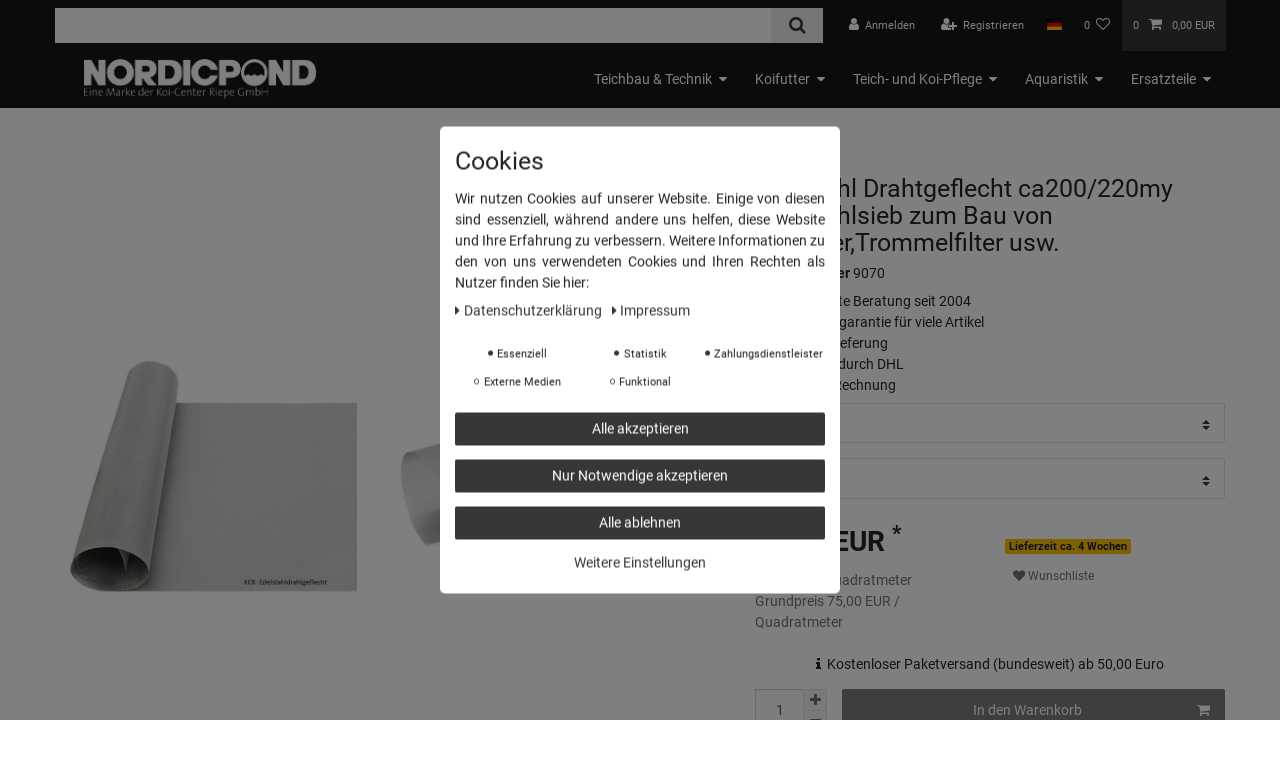

--- FILE ---
content_type: text/html; charset=UTF-8
request_url: https://www.nordicpond.shop/teich-und-filterbau/filtermedien/edelstahl-drahtgeflecht-ca240my-edelstahlsieb-siebfilter-bogensieb-trommelfilter_234_1182
body_size: 83135
content:






<!DOCTYPE html>

<html lang="de" data-framework="vue" prefix="og: http://ogp.me/ns#" class="icons-loading">

<head>
                        

    <script type="text/javascript">
    (function() {
        var _availableConsents = {"necessary.amazonPay":[true,["amazon-pay-abtesting-apa-migration","amazon-pay-abtesting-new-widgets","amazon-pay-connectedAuth","apay-session-set","language","amazon_Login_state_cache","amazon_Login_accessToken","apayLoginState","amzLoginType","amzDummy"],false],"necessary.consent":[true,[],null],"necessary.session":[true,[],null],"necessary.csrf":[true,["XSRF-TOKEN"],null],"necessary.shopbooster_cookie":[true,["plenty_cache"],null],"tracking.googleAnalytics":[true,["\/^_ga\/","_ga","_gid","_gat"],false],"payment.paypal-cookies":[true,["X-PP-SILOVER","X-PP-L7","tsrc","paypalplus_session_v2"],true],"media.kjvYoutubeCookies":[false,["CONSENT","YSC","VISITOR_INFO1_LIVE"],false],"convenience.languageDetection":[null,[],null]};
        var _allowedCookies = ["plenty_cache","amazon-pay-abtesting-apa-migration","amazon-pay-abtesting-new-widgets","amazon-pay-connectedAuth","apay-session-set","language","amazon_Login_state_cache","amazon_Login_accessToken","apayLoginState","amzLoginType","amzDummy","XSRF-TOKEN","\/^_ga\/","_ga","_gid","_gat","X-PP-SILOVER","X-PP-L7","tsrc","paypalplus_session_v2","plenty-shop-cookie","PluginSetPreview","SID_PLENTY_ADMIN_31778","PreviewCookie"] || [];

        window.ConsentManager = (function() {
            var _consents = (function() {
                var _rawCookie = document.cookie.split(";").filter(function (cookie) {
                    return cookie.trim().indexOf("plenty-shop-cookie=") === 0;
                })[0];

                if (!!_rawCookie) {
                    try {
                        _rawCookie = decodeURIComponent(_rawCookie);
                    } catch (e) {
                        document.cookie = "plenty-shop-cookie= ; expires = Thu, 01 Jan 1970 00:00:00 GMT"
                        return null;
                    }

                    try {
                        return JSON.parse(
                            _rawCookie.trim().substr("plenty-shop-cookie=".length)
                        );
                    } catch (e) {
                        return null;
                    }
                }
                return null;
            })();

            Object.keys(_consents || {}).forEach(function(group) {
                if(typeof _consents[group] === 'object' && _consents[group] !== null)
                {
                    Object.keys(_consents[group] || {}).forEach(function(key) {
                        var groupKey = group + "." + key;
                        if(_consents[group][key] && _availableConsents[groupKey] && _availableConsents[groupKey][1].length) {
                            Array.prototype.push.apply(_allowedCookies, _availableConsents[groupKey][1]);
                        }
                    });
                }
            });

            if(!_consents) {
                Object.keys(_availableConsents || {})
                    .forEach(function(groupKey) {
                        if(_availableConsents[groupKey] && ( _availableConsents[groupKey][0] || _availableConsents[groupKey][2] )) {
                            Array.prototype.push.apply(_allowedCookies, _availableConsents[groupKey][1]);
                        }
                    });
            }

            var _setResponse = function(key, response) {
                _consents = _consents || {};
                if(typeof key === "object" && typeof response === "undefined") {
                    _consents = key;
                    document.dispatchEvent(new CustomEvent("consent-change", {
                        detail: {key: null, value: null, data: key}
                    }));
                    _enableScriptsOnConsent();
                } else {
                    var groupKey = key.split(".")[0];
                    var consentKey = key.split(".")[1];
                    _consents[groupKey] = _consents[groupKey] || {};
                    if(consentKey === "*") {
                        Object.keys(_availableConsents).forEach(function(aKey) {
                            if(aKey.split(".")[0] === groupKey) {
                                _consents[groupKey][aKey.split(".")[1]] = response;
                            }
                        });
                    } else {
                        _consents[groupKey][consentKey] = response;
                    }
                    document.dispatchEvent(new CustomEvent("consent-change", {
                        detail: {key: key, value: response, data: _consents}
                    }));
                    _enableScriptsOnConsent();
                }
                if(!_consents.hasOwnProperty('_id')) {
                    _consents['_id'] = "419855886094fc064a1c557d9446219c0af6cf46";
                }

                Object.keys(_availableConsents).forEach(function(key) {
                    if((_availableConsents[key][1] || []).length > 0) {
                        if(_isConsented(key)) {
                            _availableConsents[key][1].forEach(function(cookie) {
                                if(_allowedCookies.indexOf(cookie) < 0) _allowedCookies.push(cookie);
                            });
                        } else {
                            _allowedCookies = _allowedCookies.filter(function(cookie) {
                                return _availableConsents[key][1].indexOf(cookie) < 0;
                            });
                        }
                    }
                });

                document.cookie = "plenty-shop-cookie=" + JSON.stringify(_consents) + "; path=/; secure";
            };
            var _hasResponse = function() {
                return _consents !== null;
            };

            var _expireDate = function() {
                var expireSeconds = 0;
                                const date = new Date();
                date.setSeconds(date.getSeconds() + expireSeconds);
                const offset = date.getTimezoneOffset() / 60;
                date.setHours(date.getHours() - offset)
                return date.toUTCString();
            }
            var _isConsented = function(key) {
                var groupKey = key.split(".")[0];
                var consentKey = key.split(".")[1];

                if (consentKey === "*") {
                    return Object.keys(_availableConsents).some(function (aKey) {
                        var aGroupKey = aKey.split(".")[0];
                        return aGroupKey === groupKey && _isConsented(aKey);
                    });
                } else {
                    if(!_hasResponse()) {
                        return _availableConsents[key][0] || _availableConsents[key][2];
                    }

                    if(_consents.hasOwnProperty(groupKey) && _consents[groupKey].hasOwnProperty(consentKey))
                    {
                        return !!_consents[groupKey][consentKey];
                    }
                    else {
                        if(!!_availableConsents[key])
                        {
                            return _availableConsents[key][0];
                        }

                        console.warn("Cookie has been blocked due to not being registered: " + key);
                        return false;
                    }
                }
            };
            var _getConsents = function() {
                var _result = {};
                Object.keys(_availableConsents).forEach(function(key) {
                    var groupKey = key.split(".")[0];
                    var consentKey = key.split(".")[1];
                    _result[groupKey] = _result[groupKey] || {};
                    if(consentKey !== "*") {
                        _result[groupKey][consentKey] = _isConsented(key);
                    }
                });
                return _result;
            };
            var _isNecessary = function(key) {
                return _availableConsents.hasOwnProperty(key) && _availableConsents[key][0];
            };
            var _enableScriptsOnConsent = function() {
                var elementsToEnable = document.querySelectorAll("script[data-cookie-consent]");
                Array.prototype.slice.call(elementsToEnable).forEach(function(el) {
                    if(el.dataset && el.dataset.cookieConsent && _isConsented(el.dataset.cookieConsent) && el.type !== "application/javascript") {
                        var newScript = document.createElement("script");
                        if(el.src) {
                            newScript.src = el.src;
                        } else {
                            newScript.textContent = el.textContent;
                        }
                        el.parentNode.replaceChild(newScript, el);
                    }
                });
            };
            window.addEventListener("load", _enableScriptsOnConsent);
                        // Cookie proxy
            (function() {
                var _data = {};
                var _splitCookieString = function(cookiesString) {

                    var _allCookies = cookiesString.split(";");
                    var regex = /[^=]+=[^;]*;?((?:expires|path|domain)=[^;]*;)*/gm;
                    var cookies = [];

                    _allCookies.forEach(function(cookie){
                        if(cookie.trim().indexOf("plenty-shop-cookie=") === 0) {
                            var cookieString = decodeURIComponent(cookiesString);
                            var match;
                            while((match = regex.exec(cookieString)) !== null) {
                                if(match.index === match.lastIndex) {
                                    regex.lastIndex++;
                                }
                                cookies.push(match[0]);
                            }
                        } else if(cookie.length) {
                            cookies.push(cookie);
                        }
                    });

                    return cookies;

                };
                var _parseCookies = function (cookiesString) {
                    return _splitCookieString(cookiesString).map(function(cookieString) {
                        return _parseCookie(cookieString);
                    });
                };
                var _parseCookie = function(cookieString) {
                    var cookie = {
                        name: null,
                        value: null,
                        params: {}
                    };
                    var match = /^([^=]+)=([^;]*);*((?:[^;]*;?)*)$/.exec(cookieString.trim());
                    if(match && match[1]) {
                        cookie.name = match[1];
                        cookie.value = match[2];

                        (match[3] || "").split(";").map(function(param) {
                            return /^([^=]+)=([^;]*);?$/.exec(param.trim());
                        }).filter(function(param) {
                            return !!param;
                        }).forEach(function(param) {
                            cookie.params[param[1]] = param[2];
                        });

                        if(cookie.params && !cookie.params.path) {
                            cookie.params.path = "/";
                        }
                    }

                    return cookie;
                };
                var _isAllowed = function(cookieName) {
                    return _allowedCookies.some(function(allowedCookie) {
                        var match = /^\/(.*)\/([gmiy]*)$/.exec(allowedCookie);
                        return (match && match[1] && (new RegExp(match[1], match[2])).test(cookieName))
                            || allowedCookie === cookieName;
                    });
                };
                var _set = function(cookieString) {
                    var cookie = _parseCookie(cookieString);
                                                                    var domainParts = (window.location.host || window.location.hostname).split(".");
                        if(domainParts[0] === "www") {
                            domainParts.shift();
                            cookie.domain = "." + domainParts.join(".");
                        } else {
                            cookie.domain = (window.location.host || window.location.hostname);
                        }
                                        if(cookie && cookie.name) {
                        if(_isAllowed(cookie.name)) {
                            var cookieValue = cookie.value || "";
                            _data[cookie.name] = cookieValue + Object.keys(cookie.params || {}).map(function(paramKey) {
                                                            if(paramKey === "expires") {
                                    return "";
                                }
                                                            return "; " + paramKey.trim() + "=" + cookie.params[paramKey].trim();
                            }).join("");
                        } else {
                            _data[cookie.name] = null;
                            console.warn("Cookie has been blocked due to privacy settings: " + cookie.name);
                        }
                        _update();
                    }
                };
                var _get = function() {
                    return Object.keys(_data).filter(function (key) {
                        return !!_data[key];
                    }).map(function (key) {
                        return key + "=" + (_data[key].split(";")[0]);
                    }).join("; ");
                };
                var _update = function() {
                    delete document.cookie;
                    var cookies = _parseCookies(document.cookie);
                    Object.keys(_data).forEach(function(key) {
                        if(!_data[key]) {
                            // unset cookie
                            var domains = (window.location.host || window.location.hostname).split(".");
                            while(domains.length > 1) {
                                document.cookie = key + "=; path=/; expires=Thu, 01 Jan 1970 00:00:01 GMT; domain="+domains.join(".");
                                document.cookie = key + "=; path=/; expires=Thu, 01 Jan 1970 00:00:01 GMT; domain=."+domains.join(".");
                                domains.shift();
                            }
                            document.cookie = key + "=; path=/; expires=Thu, 01 Jan 1970 00:00:01 GMT;";
                            delete _data[key];
                        } else {
                            var existingCookie = cookies.find(function(cookie) { return cookie.name === key; });
                            var parsedData = _parseCookie(key + "=" + _data[key]);
                            if(!existingCookie || existingCookie.value !== parsedData.value) {
                                document.cookie = key + "=" + _data[key];
                            } else {
                                // console.log('No changes to cookie: ' + key);
                            }
                        }
                    });

                    if(!document.__defineGetter__) {
                        Object.defineProperty(document, 'cookie', {
                            get: _get,
                            set: _set
                        });
                    } else {
                        document.__defineGetter__('cookie', _get);
                        document.__defineSetter__('cookie', _set);
                    }
                };

                _splitCookieString(document.cookie).forEach(function(cookie)
                {
                    _set(cookie);
                });

                _update();
            })();
            
            return {
                setResponse: _setResponse,
                hasResponse: _hasResponse,
                isConsented: _isConsented,
                getConsents: _getConsents,
                isNecessary: _isNecessary
            };
        })();
    })();
</script>


    
<meta charset="utf-8">
<meta http-equiv="X-UA-Compatible" content="IE=edge">
<meta name="viewport" content="width=device-width, initial-scale=1">
<meta name="generator" content="plentymarkets" />
<meta name="format-detection" content="telephone=no"> 
<link rel="icon" type="image/x-icon" href="/favicon.ico">



            <link rel="canonical" href="https://www.nordicpond.shop/teich-und-filterbau/filtermedien/edelstahl-drahtgeflecht-ca240my-edelstahlsieb-siebfilter-bogensieb-trommelfilter_234_1182">
    
                        <link rel="alternate" hreflang="x-default" href="https://www.nordicpond.shop/teich-und-filterbau/filtermedien/edelstahl-drahtgeflecht-ca240my-edelstahlsieb-siebfilter-bogensieb-trommelfilter_234_1182"/>
                    <link rel="alternate" hreflang="de" href="https://www.nordicpond.shop/teich-und-filterbau/filtermedien/edelstahl-drahtgeflecht-ca240my-edelstahlsieb-siebfilter-bogensieb-trommelfilter_234_1182"/>
            
<style data-font="Custom-Font">
    
        
    @font-face {
        font-family: "Custom-Font";
        src: url("https://cdn02.plentymarkets.com/dbmp5efjnl3f/frontend/NORDICPOND/fonts/Roboto-Regular.ttf");
        font-display: optional;
    }
            
    @font-face {
        font-family: "Custom-Font";
        src: url("https://cdn02.plentymarkets.com/dbmp5efjnl3f/frontend/NORDICPOND/fonts/Roboto-Bold.ttf");
        font-display: optional;
        font-weight: bold;
    }
            
        .icons-loading .fa { visibility: hidden !important; }
</style>

<link rel="preload" href="https://cdn02.plentymarkets.com/dbmp5efjnl3f/plugin/22/ceres/css/ceres-icons.css" as="style" onload="this.onload=null;this.rel='stylesheet';">
<noscript><link rel="stylesheet" href="https://cdn02.plentymarkets.com/dbmp5efjnl3f/plugin/22/ceres/css/ceres-icons.css"></noscript>


<link rel="preload" as="style" href="https://cdn02.plentymarkets.com/dbmp5efjnl3f/plugin/22/ceres/css/ceres-base.css?v=73d130d2b2287f49c582fffc0409418b8e2c4d11">
    <link rel="stylesheet" href="https://cdn02.plentymarkets.com/dbmp5efjnl3f/plugin/22/ceres/css/ceres-base.css?v=73d130d2b2287f49c582fffc0409418b8e2c4d11">


<script type="application/javascript">
    /*! loadCSS. [c]2017 Filament Group, Inc. MIT License */
    /* This file is meant as a standalone workflow for
    - testing support for link[rel=preload]
    - enabling async CSS loading in browsers that do not support rel=preload
    - applying rel preload css once loaded, whether supported or not.
    */
    (function( w ){
        "use strict";
        // rel=preload support test
        if( !w.loadCSS ){
            w.loadCSS = function(){};
        }
        // define on the loadCSS obj
        var rp = loadCSS.relpreload = {};
        // rel=preload feature support test
        // runs once and returns a function for compat purposes
        rp.support = (function(){
            var ret;
            try {
                ret = w.document.createElement( "link" ).relList.supports( "preload" );
            } catch (e) {
                ret = false;
            }
            return function(){
                return ret;
            };
        })();

        // if preload isn't supported, get an asynchronous load by using a non-matching media attribute
        // then change that media back to its intended value on load
        rp.bindMediaToggle = function( link ){
            // remember existing media attr for ultimate state, or default to 'all'
            var finalMedia = link.media || "all";

            function enableStylesheet(){
                // unbind listeners
                if( link.addEventListener ){
                    link.removeEventListener( "load", enableStylesheet );
                } else if( link.attachEvent ){
                    link.detachEvent( "onload", enableStylesheet );
                }
                link.setAttribute( "onload", null );
                link.media = finalMedia;
            }

            // bind load handlers to enable media
            if( link.addEventListener ){
                link.addEventListener( "load", enableStylesheet );
            } else if( link.attachEvent ){
                link.attachEvent( "onload", enableStylesheet );
            }

            // Set rel and non-applicable media type to start an async request
            // note: timeout allows this to happen async to let rendering continue in IE
            setTimeout(function(){
                link.rel = "stylesheet";
                link.media = "only x";
            });
            // also enable media after 3 seconds,
            // which will catch very old browsers (android 2.x, old firefox) that don't support onload on link
            setTimeout( enableStylesheet, 3000 );
        };

        // loop through link elements in DOM
        rp.poly = function(){
            // double check this to prevent external calls from running
            if( rp.support() ){
                return;
            }
            var links = w.document.getElementsByTagName( "link" );
            for( var i = 0; i < links.length; i++ ){
                var link = links[ i ];
                // qualify links to those with rel=preload and as=style attrs
                if( link.rel === "preload" && link.getAttribute( "as" ) === "style" && !link.getAttribute( "data-loadcss" ) ){
                    // prevent rerunning on link
                    link.setAttribute( "data-loadcss", true );
                    // bind listeners to toggle media back
                    rp.bindMediaToggle( link );
                }
            }
        };

        // if unsupported, run the polyfill
        if( !rp.support() ){
            // run once at least
            rp.poly();

            // rerun poly on an interval until onload
            var run = w.setInterval( rp.poly, 500 );
            if( w.addEventListener ){
                w.addEventListener( "load", function(){
                    rp.poly();
                    w.clearInterval( run );
                } );
            } else if( w.attachEvent ){
                w.attachEvent( "onload", function(){
                    rp.poly();
                    w.clearInterval( run );
                } );
            }
        }


        // commonjs
        if( typeof exports !== "undefined" ){
            exports.loadCSS = loadCSS;
        }
        else {
            w.loadCSS = loadCSS;
        }
    }( typeof global !== "undefined" ? global : this ) );

    (function() {
        var checkIconFont = function() {
            if(!document.fonts || document.fonts.check("1em FontAwesome")) {
                document.documentElement.classList.remove('icons-loading');
            }
        };

        if(document.fonts) {
            document.fonts.addEventListener("loadingdone", checkIconFont);
            window.addEventListener("load", checkIconFont);
        }
        checkIconFont();
    })();
</script>

                    

<!-- Extend the existing style with a template -->
                            <link rel="stylesheet" href="https://cdn02.plentymarkets.com/dbmp5efjnl3f/plugin/22/cookiebar/css/cookie-bar.css">



<style type="text/css">
    .cookie-bar {
        box-shadow: 0 1px 5px rgba(0, 0, 0, 0.15);
    }

    .cookie-bar__header .cookie-bar__header-image {
        max-height: 3.5rem;
        margin-right: 1rem;
        margin-bottom: 1rem;
    }

    .cookie-bar__header .cookie-bar__header-title {
        display: inline-block;
        margin-top: .5rem;
        margin-bottom: 1rem;
    }

    .cookie-bar-header img {
        max-height: 3.5rem;
        margin-right: 1rem;
        margin-bottom: 1rem;
    }

    .cookie-bar.container.out {
        width: unset;
        padding: 0;
        margin-left: unset;
        margin-right: unset;
    }

    .cookie-bar .privacy-settings {
        max-height: 50vh;
    }

    .cookie-bar .privacy-settings table tr td:first-child {
        width: 200px;
    }

    .cookie-bar-toggle {
        display: none;
    }

    .cookie-bar.out {
        left: 15px;
        right: auto;
    }

    .cookie-bar.out > .container-max {
        display: none;
    }

    .cookie-bar.out > .cookie-bar-toggle {
        display: block;
    }

    
    /* Box Shadow use as background overlay */
    .cookie-bar.overlay:not(.out) {
        box-shadow: 0 0 0 calc(100vh + 100vw) rgba(0, 0, 0, 0.5);
    }

    /* card a margin fix */
    .cookie-bar a.card-link.text-primary.text-appearance {
        margin-left: 0;
    }

    /* Cookiebar extra styles */

        
        .cookie-bar .cookie-bullet-list span {
        white-space: nowrap;
    }

    .cookie-bar .cookie-bullet-list i.fa-circle, .cookie-bar .cookie-bullet-list i.fa-circle-o{
        font-size: 6px;
        vertical-align: middle;
        padding-bottom: 2px;
    }

    .cookie-bar:not(.out) {
        display: flex;
        align-items: center;
        position: fixed;
        left: 50%;
        width: calc(100% - 15px);
        border: none !important;
        border-radius: 5px;
    }

        .cookie-bar:not(.out) {
        bottom: 50%;
        transform: translate(-50%, 50%);
    }

    
    
        @media only screen and (min-width: 576px) {
        .cookie-bar:not(.out) {
            max-width: 400px;
            width: 100%;
            transition: max-width .3s linear;
        }

        .cookie-bar.expand:not(.out) {
            max-width: 570px;
        }
    }

    @media only screen and (min-width: 768px) {
        .cookie-bar > .container-max > div:first-child > div > div > a.text-primary {
            width: 170px;
        }
    }

    @media only screen and (min-width: 768px) {
        .cookie-bar .container-max .row .col-6.col-md-3 .btn.btn-block.btn-primary.btn-appearance {
            white-space: nowrap;
            position: absolute;
            left: 0;
            right: 0;
        }
    }

    .cookie-bar > .container-max > div:first-child > div > div > a.text-primary {
        background: lightgrey;
        color: white !important;
        padding: 1rem;
        text-decoration: none !important;
        line-height: 1.25rem;
        border: 1px solid lightgrey;
    }

    .cookie-bar > .container-max > div > .col-md-8 {
        max-width: 100% !important;
    }

    .cookie-bar > .container-max > div:first-child > div > .btn.btn-default.btn-block {
        display: none;
    }

    .cookie-bar > .container-max > div:first-child > div > div > span.custom-control.custom-switch.custom-control-appearance {
        display: none !important;
    }

    .cookie-bar > .container-max > div:first-child > div > div > a.text-primary {
        margin-top: 1rem;
        text-decoration: underline;
    }

    .cookie-bar > .container-max > div:first-child > div > .btn-primary {
        margin-top: 1rem;
    }

    .cookie-bar > .container-max > div:first-child {
        flex-direction: column;
    }

    .cookie-bar > .container-max > div:first-child p {
        text-align: justify;
    }

    .cookie-bar > .container-max > div:first-child > div {
        margin: 0 auto;
    }

    
    /* custom css */
        
    
</style>



                    <script type="text/plain" data-cookie-consent="tracking.googleAnalytics" async src="https://www.googletagmanager.com/gtag/js?id=G-GMMJ8LX9NJ"></script>
<script type="text/plain" data-cookie-consent="tracking.googleAnalytics">
    window.dataLayer = window.dataLayer || [];
    function gtag(){dataLayer.push(arguments);}

    gtag('consent', 'default', {
      'ad_storage': 'granted',
      'ad_user_data': 'granted',
      'ad_personalization': 'granted',
      'analytics_storage': 'granted'
    });

    gtag('js', new Date());

    gtag('config', 'G-GMMJ8LX9NJ');

                gtag('set', 'anonymizeIp', true);
    </script>

            



    
    
                
    
    

    
    
    
    
    

                    


<meta name="robots" content="all">
<meta property="og:title" content="Edelstahl Drahtgeflecht ca200/220my Edelstahlsieb zum Bau von Siebfilter,Trommelfilter usw.
         |"/>
<meta property="og:type" content="article"/>
<meta property="og:url" content="https://www.nordicpond.shop/teich-und-filterbau/filtermedien/edelstahl-drahtgeflecht-ca240my-edelstahlsieb-siebfilter-bogensieb-trommelfilter_234_1182"/>
<meta property="og:image" content="https://cdn02.plentymarkets.com/dbmp5efjnl3f/item/images/234/full/Drahtgeflecht-KCR.jpg"/>
<meta property="thumbnail" content="https://cdn02.plentymarkets.com/dbmp5efjnl3f/item/images/234/full/Drahtgeflecht-KCR.jpg"/>

<script type="application/ld+json">
            {
                "@context"      : "https://schema.org/",
                "@type"         : "Product",
                "@id"           : "1182",
                "name"          : "Edelstahl Drahtgeflecht ca200/220my Edelstahlsieb zum Bau von Siebfilter,Trommelfilter usw.",
                "category"      : "Filtermaterial",
                "releaseDate"   : "",
                "image"         : "https://cdn02.plentymarkets.com/dbmp5efjnl3f/item/images/234/full/Drahtgeflecht-KCR.jpg",
                "identifier"    : "1182",
                "description"   : "Edelstahldrahtgewebe für den Bau eines Trommelfilters, Teich-Siebfilters, Spaltsieb oder Sifi`s Wir verkaufen ausschließlich Siebe die in Deutschland hergestellt werden. Wir bieten Ihnen hier ein hochwertiges Edelstahlgewebe in Industriequalität an. Sie&amp;nbsp;erhalten hier&amp;nbsp;bestes Edelstahlgewebe, säurebeständig, absolut rostfrei. &amp;nbsp; Materialeigenschaften: V2A Edelstahl, stabil, flexibel, dauerhaft, Witterungsbeständig, licht und luftdurchlässig, lebensmittelecht, rostfrei. UV- beständig, unempfindlich gegen Fette und Öle &amp;nbsp; Sondergrößen auf Anfrage möglich:&amp;nbsp;",
                "disambiguatingDescription" : "Edelstahlsiebgewebe in Industriequalität in Deutschland produziert.",
                "manufacturer"  : {
                    "@type"         : "Organization",
                    "name"          : "NORDICPOND"
                },
                "brand"         : {
                    "@type"         : "Brand",
                    "name"          : "NORDICPOND"
                },
                "sku"           : "9070",
                "gtin"          : "4251643800373",
                "gtin13"        : "4251643800373",
                "offers": {
                    "@type"         : "Offer",
                    "priceCurrency" : "EUR",
                    "price"         : "47.25",
                    "url"           : "https://www.nordicpond.shop/teich-und-filterbau/filtermedien/edelstahl-drahtgeflecht-ca240my-edelstahlsieb-siebfilter-bogensieb-trommelfilter_234_1182",
                    "priceSpecification":[
                                                {
                            "@type": "UnitPriceSpecification",
                            "price": "47.25",
                            "priceCurrency": "EUR",
                            "priceType": "SalePrice",
                            "referenceQuantity": {
                                "@type": "QuantitativeValue",
                                "value": "0.63",
                                "unitCode": "MTK"
                            }
                        }

                    ],
                    "availability"  : "https://schema.org/Discontinued",
                    "itemCondition" : "https://schema.org/NewCondition"
                },
                "depth": {
                    "@type"         : "QuantitativeValue",
                    "value"         : "1000"
                },
                "width": {
                    "@type"         : "QuantitativeValue",
                    "value"         : "1000"
                },
                "height": {
                    "@type"         : "QuantitativeValue",
                    "value"         : "1"
                },
                "weight": {
                    "@type"         : "QuantitativeValue",
                    "value"         : "1"
                }
            }
        </script>

<title>Edelstahl Drahtgeflecht ca200/220my Edelstahlsieb zum Bau von Siebfilter,Trommelfilter usw.
         |</title>

            <style>
.trustami_center{
	display:table; margin:0px auto;
}
.trustami_std{
	width: 100%;
}
.trustami_textOnly_content_inner > a{ 
	display: inline!important; 
}
.trustami-pm-widget p{
	padding:40px;
}
</style>
<script>
if (window.location.href.indexOf("isContentBuilder=") < 0) {
    var taWidgetImgHide = document.createElement('style');
    taWidgetImgHide.type = 'text/css';
    taWidgetImgHide.innerHTML = '.trustami-pm-widget p { display:none; }';
    var taWidgetStlHead = document.head || document.getElementsByTagName('head')[0];
    taWidgetStlHead.appendChild(taWidgetImgHide);
}
</script>
            <style>
    #paypal_loading_screen {
        display: none;
        position: fixed;
        z-index: 2147483640;
        top: 0;
        left: 0;
        width: 100%;
        height: 100%;
        overflow: hidden;

        transform: translate3d(0, 0, 0);

        background-color: black;
        background-color: rgba(0, 0, 0, 0.8);
        background: radial-gradient(ellipse closest-corner, rgba(0,0,0,0.6) 1%, rgba(0,0,0,0.8) 100%);

        color: #fff;
    }

    #paypal_loading_screen .paypal-checkout-modal {
        font-family: "HelveticaNeue", "HelveticaNeue-Light", "Helvetica Neue Light", helvetica, arial, sans-serif;
        font-size: 14px;
        text-align: center;

        box-sizing: border-box;
        max-width: 350px;
        top: 50%;
        left: 50%;
        position: absolute;
        transform: translateX(-50%) translateY(-50%);
        cursor: pointer;
        text-align: center;
    }

    #paypal_loading_screen.paypal-overlay-loading .paypal-checkout-message, #paypal_loading_screen.paypal-overlay-loading .paypal-checkout-continue {
        display: none;
    }

    .paypal-checkout-loader {
        display: none;
    }

    #paypal_loading_screen.paypal-overlay-loading .paypal-checkout-loader {
        display: block;
    }

    #paypal_loading_screen .paypal-checkout-modal .paypal-checkout-logo {
        cursor: pointer;
        margin-bottom: 30px;
        display: inline-block;
    }

    #paypal_loading_screen .paypal-checkout-modal .paypal-checkout-logo img {
        height: 36px;
    }

    #paypal_loading_screen .paypal-checkout-modal .paypal-checkout-logo img.paypal-checkout-logo-pp {
        margin-right: 10px;
    }

    #paypal_loading_screen .paypal-checkout-modal .paypal-checkout-message {
        font-size: 15px;
        line-height: 1.5;
        padding: 10px 0;
    }

    #paypal_loading_screen.paypal-overlay-context-iframe .paypal-checkout-message, #paypal_loading_screen.paypal-overlay-context-iframe .paypal-checkout-continue {
        display: none;
    }

    .paypal-spinner {
        height: 30px;
        width: 30px;
        display: inline-block;
        box-sizing: content-box;
        opacity: 1;
        filter: alpha(opacity=100);
        animation: rotation .7s infinite linear;
        border-left: 8px solid rgba(0, 0, 0, .2);
        border-right: 8px solid rgba(0, 0, 0, .2);
        border-bottom: 8px solid rgba(0, 0, 0, .2);
        border-top: 8px solid #fff;
        border-radius: 100%
    }

    .paypalSmartButtons div {
        margin-left: 10px;
        margin-right: 10px;
    }
</style>                <style>.top-bar {
  background-color: #161616 !important;
  border-style: none !important;
}

.navbar{
  background-color: #161616 !important;
  border-style: none !important;
}

.border-bottom{
  border-style: none !important;
}

.navbar-toggler{
  color: #fff !important;
}

.navbar a{
  color: #fff !important;
}

table { /* Styling der Tabelle */ }

.table-scrollable {
  width: 100%;
  overflow-y: auto;
  margin: 0 0 1em;
}

.table-scrollable::-webkit-scrollbar {
  -webkit-appearance: none;
  width: 14px;
  height: 14px;
}

.table-scrollable::-webkit-scrollbar-thumb {
  border-radius: 8px;
  border: 3px solid #fff;
  background-color: rgba(0, 0, 0, .3);
}

body{
  background-color: #ffffff !important;

}

#vue-app, .footer{
    background-color: transparent !important;
}

@media (max-width: 900px) {
.hidden-s { display: none !important; 
}

@media (max-width: 767px) {
.hidden-xs { display: none !important; 
}

a:link, a:visited {
text-decoration: none;
}

a:hover, a:active {
text-decoration: underline;
}

<style>
h2 { 
  display: block;
  font-size: 1.7em;
  margin-top: 0;
  margin-bottom: 0;
  margin-left: 0;
  margin-right: 0;
  font-weight: bold;
}
</style></style>
                            
                                    
    </head>

<body class="page-singleitem item-234 variation-1182 ">

                    

<script>
    if('ontouchstart' in document.documentElement)
    {
        document.body.classList.add("touch");
    }
    else
    {
        document.body.classList.add("no-touch");
    }
</script>

<div id="vue-app" data-server-rendered="true" class="app"><div template="#vue-notifications" class="notification-wrapper"></div> <header id="page-header" class="sticky-top"><div class="container-max"><div class="row flex-row-reverse position-relative"><div id="page-header-parent" data-header-offset class="col-12 header-container"><div class="widget widget-code widget-none"><div class="widget-inner bg-appearance"><div style="display:none;">
{
  &quot;@context&quot;: &quot;https://schema.org&quot;,
  &quot;@type&quot;: &quot;FAQPage&quot;,
  &quot;mainEntity&quot;: [{
    &quot;@type&quot;: &quot;Question&quot;,
    &quot;name&quot;: &quot;Welches Aquarium Zubehör benötige ich als Einsteiger?&quot;,
    &quot;acceptedAnswer&quot;: {
      &quot;@type&quot;: &quot;Answer&quot;,
      &quot;text&quot;: &quot;Für den Einstieg empfehlen wir:
Filter (z. B. Eheim oder JBL)
Wasseraufbereiter
Scheibenreiniger und Kiesreiniger&quot;
    }
  },{
    &quot;@type&quot;: &quot;Question&quot;,
    &quot;name&quot;: &quot;Wie wähle ich den richtigen Filter aus?&quot;,
    &quot;acceptedAnswer&quot;: {
      &quot;@type&quot;: &quot;Answer&quot;,
      &quot;text&quot;: &quot;Die Wahl hängt von der Größe deines Aquariums ab. Für kleinere Becken eignet sich ein Innenfilter, während größere Becken von einem Außenfilter profitieren.&quot;
    }
  },{
    &quot;@type&quot;: &quot;Question&quot;,
    &quot;name&quot;: &quot;Wie halte ich mein Aquarium sauber?&quot;,
    &quot;acceptedAnswer&quot;: {
      &quot;@type&quot;: &quot;Answer&quot;,
      &quot;text&quot;: &quot;Reinige den Bodengrund regelmäßig mit einem Kiesreiniger und entferne Algen von den Scheiben mit einem Magnet- oder Schwammreiniger. Ein wöchentlicher Wasserwechsel von 25–30 % wird empfohlen.&quot;
    }
  }]
}
</div></div></div> <div class="top-bar header-fw"><div class="container-max px-0 pr-lg-3"><div class="row mx-0 flex-row-reverse position-relative"><div class="top-bar-items search-permanent d-flex flex-grow-1 flex-column-reverse flex-md-row"><div class="always-visible-search flex-grow-1"><div class="container-max"><div class="position-relative"><div class="d-flex flex-grow-1 position-relative my-2"><input type="search" placeholder="" aria-label="Suchbegriff" value="" class="search-input flex-grow-1 px-3 py-2"> <button type="submit" aria-label="Suche" class="search-submit px-3"><i aria-hidden="true" class="fa fa-fw fa-search"></i></button></div> <!----></div></div></div> <div class="controls"><ul id="controlsList" class="controls-list mb-0 d-flex list-inline pl-2 pl-sm-1 pl-md-0"><li class="list-inline-item control-user"><!----></li> <li class="list-inline-item dropdown control-languages"><a data-toggle="collapse" data-testing="language-select" href="#countrySettings" aria-expanded="false" aria-controls="countrySettings" data-parent="#controlsList" aria-label="Land" class="nav-link"><i class="flag-icon flag-icon-de"></i></a></li> <li class="list-inline-item control-wish-list"><a href="/nordicpond/wunschliste" rel="nofollow" aria-label="Wunschliste" class="nav-link"><span class="badge-right mr-1 d-none d-sm-inline">0</span> <i aria-hidden="true" class="fa fa-heart-o"></i></a></li> <li class="list-inline-item control-basket position-relative"><a href="#" class="toggle-basket-preview nav-link"><span class="mr-2">0</span> <i aria-hidden="true" class="fa fa-shopping-cart"></i> <span class="badge p-0 ml-2">0,00 EUR</span></a> <!----></li></ul></div></div></div></div> <div class="container-max px-0 px-lg-3"><div class="row mx-0 flex-row-reverse position-relative"><div id="countrySettings" class="cmp cmp-country-settings collapse"><div class="container-max"><div class="row py-3"><div class="col-12 col-lg-12"><div class="shipping-settings"><div class="list-title"><strong>Lieferland</strong> <hr></div> <ul class="row"><li class="col-6 col-sm-4 px-0"><a data-toggle="collapse" href="#countrySettings" data-boundary="window" data-title="Bitte ändern Sie Ihre Adresse, um das Lieferland zu wechseln." aria-label="Bitte ändern Sie Ihre Adresse, um das Lieferland zu wechseln." class="nav-link"><i class="flag-icon flag-icon-be"></i>
            Belgien
        </a></li><li class="col-6 col-sm-4 px-0"><a data-toggle="collapse" href="#countrySettings" data-boundary="window" data-title="Bitte ändern Sie Ihre Adresse, um das Lieferland zu wechseln." aria-label="Bitte ändern Sie Ihre Adresse, um das Lieferland zu wechseln." class="nav-link"><i class="flag-icon flag-icon-de"></i>
            Deutschland
        </a></li><li class="col-6 col-sm-4 px-0"><a data-toggle="collapse" href="#countrySettings" data-boundary="window" data-title="Bitte ändern Sie Ihre Adresse, um das Lieferland zu wechseln." aria-label="Bitte ändern Sie Ihre Adresse, um das Lieferland zu wechseln." class="nav-link"><i class="flag-icon flag-icon-dk"></i>
            Dänemark
        </a></li><li class="col-6 col-sm-4 px-0"><a data-toggle="collapse" href="#countrySettings" data-boundary="window" data-title="Bitte ändern Sie Ihre Adresse, um das Lieferland zu wechseln." aria-label="Bitte ändern Sie Ihre Adresse, um das Lieferland zu wechseln." class="nav-link"><i class="flag-icon flag-icon-ee"></i>
            Estland
        </a></li><li class="col-6 col-sm-4 px-0"><a data-toggle="collapse" href="#countrySettings" data-boundary="window" data-title="Bitte ändern Sie Ihre Adresse, um das Lieferland zu wechseln." aria-label="Bitte ändern Sie Ihre Adresse, um das Lieferland zu wechseln." class="nav-link"><i class="flag-icon flag-icon-fi"></i>
            Finnland
        </a></li><li class="col-6 col-sm-4 px-0"><a data-toggle="collapse" href="#countrySettings" data-boundary="window" data-title="Bitte ändern Sie Ihre Adresse, um das Lieferland zu wechseln." aria-label="Bitte ändern Sie Ihre Adresse, um das Lieferland zu wechseln." class="nav-link"><i class="flag-icon flag-icon-fr"></i>
            Frankreich
        </a></li><li class="col-6 col-sm-4 px-0"><a data-toggle="collapse" href="#countrySettings" data-boundary="window" data-title="Bitte ändern Sie Ihre Adresse, um das Lieferland zu wechseln." aria-label="Bitte ändern Sie Ihre Adresse, um das Lieferland zu wechseln." class="nav-link"><i class="flag-icon flag-icon-gr"></i>
            Griechenland
        </a></li><li class="col-6 col-sm-4 px-0"><a data-toggle="collapse" href="#countrySettings" data-boundary="window" data-title="Bitte ändern Sie Ihre Adresse, um das Lieferland zu wechseln." aria-label="Bitte ändern Sie Ihre Adresse, um das Lieferland zu wechseln." class="nav-link"><i class="flag-icon flag-icon-ie"></i>
            Irland
        </a></li><li class="col-6 col-sm-4 px-0"><a data-toggle="collapse" href="#countrySettings" data-boundary="window" data-title="Bitte ändern Sie Ihre Adresse, um das Lieferland zu wechseln." aria-label="Bitte ändern Sie Ihre Adresse, um das Lieferland zu wechseln." class="nav-link"><i class="flag-icon flag-icon-is"></i>
            Island
        </a></li><li class="col-6 col-sm-4 px-0"><a data-toggle="collapse" href="#countrySettings" data-boundary="window" data-title="Bitte ändern Sie Ihre Adresse, um das Lieferland zu wechseln." aria-label="Bitte ändern Sie Ihre Adresse, um das Lieferland zu wechseln." class="nav-link"><i class="flag-icon flag-icon-it"></i>
            Italia
        </a></li><li class="col-6 col-sm-4 px-0"><a data-toggle="collapse" href="#countrySettings" data-boundary="window" data-title="Bitte ändern Sie Ihre Adresse, um das Lieferland zu wechseln." aria-label="Bitte ändern Sie Ihre Adresse, um das Lieferland zu wechseln." class="nav-link"><i class="flag-icon flag-icon-hr"></i>
            Kroatien
        </a></li><li class="col-6 col-sm-4 px-0"><a data-toggle="collapse" href="#countrySettings" data-boundary="window" data-title="Bitte ändern Sie Ihre Adresse, um das Lieferland zu wechseln." aria-label="Bitte ändern Sie Ihre Adresse, um das Lieferland zu wechseln." class="nav-link"><i class="flag-icon flag-icon-lv"></i>
            Lettland
        </a></li><li class="col-6 col-sm-4 px-0"><a data-toggle="collapse" href="#countrySettings" data-boundary="window" data-title="Bitte ändern Sie Ihre Adresse, um das Lieferland zu wechseln." aria-label="Bitte ändern Sie Ihre Adresse, um das Lieferland zu wechseln." class="nav-link"><i class="flag-icon flag-icon-lt"></i>
            Litauen
        </a></li><li class="col-6 col-sm-4 px-0"><a data-toggle="collapse" href="#countrySettings" data-boundary="window" data-title="Bitte ändern Sie Ihre Adresse, um das Lieferland zu wechseln." aria-label="Bitte ändern Sie Ihre Adresse, um das Lieferland zu wechseln." class="nav-link"><i class="flag-icon flag-icon-lu"></i>
            Luxemburg
        </a></li><li class="col-6 col-sm-4 px-0"><a data-toggle="collapse" href="#countrySettings" data-boundary="window" data-title="Bitte ändern Sie Ihre Adresse, um das Lieferland zu wechseln." aria-label="Bitte ändern Sie Ihre Adresse, um das Lieferland zu wechseln." class="nav-link"><i class="flag-icon flag-icon-mt"></i>
            Malta
        </a></li><li class="col-6 col-sm-4 px-0"><a data-toggle="collapse" href="#countrySettings" data-boundary="window" data-title="Bitte ändern Sie Ihre Adresse, um das Lieferland zu wechseln." aria-label="Bitte ändern Sie Ihre Adresse, um das Lieferland zu wechseln." class="nav-link"><i class="flag-icon flag-icon-nl"></i>
            Niederlande
        </a></li><li class="col-6 col-sm-4 px-0"><a data-toggle="collapse" href="#countrySettings" data-boundary="window" data-title="Bitte ändern Sie Ihre Adresse, um das Lieferland zu wechseln." aria-label="Bitte ändern Sie Ihre Adresse, um das Lieferland zu wechseln." class="nav-link"><i class="flag-icon flag-icon-no"></i>
            Norwegen
        </a></li><li class="col-6 col-sm-4 px-0"><a data-toggle="collapse" href="#countrySettings" data-boundary="window" data-title="Bitte ändern Sie Ihre Adresse, um das Lieferland zu wechseln." aria-label="Bitte ändern Sie Ihre Adresse, um das Lieferland zu wechseln." class="nav-link"><i class="flag-icon flag-icon-pl"></i>
            Polen
        </a></li><li class="col-6 col-sm-4 px-0"><a data-toggle="collapse" href="#countrySettings" data-boundary="window" data-title="Bitte ändern Sie Ihre Adresse, um das Lieferland zu wechseln." aria-label="Bitte ändern Sie Ihre Adresse, um das Lieferland zu wechseln." class="nav-link"><i class="flag-icon flag-icon-pt"></i>
            Portugal
        </a></li><li class="col-6 col-sm-4 px-0"><a data-toggle="collapse" href="#countrySettings" data-boundary="window" data-title="Bitte ändern Sie Ihre Adresse, um das Lieferland zu wechseln." aria-label="Bitte ändern Sie Ihre Adresse, um das Lieferland zu wechseln." class="nav-link"><i class="flag-icon flag-icon-se"></i>
            Schweden
        </a></li><li class="col-6 col-sm-4 px-0"><a data-toggle="collapse" href="#countrySettings" data-boundary="window" data-title="Bitte ändern Sie Ihre Adresse, um das Lieferland zu wechseln." aria-label="Bitte ändern Sie Ihre Adresse, um das Lieferland zu wechseln." class="nav-link"><i class="flag-icon flag-icon-ch"></i>
            Schweiz
        </a></li><li class="col-6 col-sm-4 px-0"><a data-toggle="collapse" href="#countrySettings" data-boundary="window" data-title="Bitte ändern Sie Ihre Adresse, um das Lieferland zu wechseln." aria-label="Bitte ändern Sie Ihre Adresse, um das Lieferland zu wechseln." class="nav-link"><i class="flag-icon flag-icon-sk"></i>
            Slowakische Republik
        </a></li><li class="col-6 col-sm-4 px-0"><a data-toggle="collapse" href="#countrySettings" data-boundary="window" data-title="Bitte ändern Sie Ihre Adresse, um das Lieferland zu wechseln." aria-label="Bitte ändern Sie Ihre Adresse, um das Lieferland zu wechseln." class="nav-link"><i class="flag-icon flag-icon-si"></i>
            Slowenien
        </a></li><li class="col-6 col-sm-4 px-0"><a data-toggle="collapse" href="#countrySettings" data-boundary="window" data-title="Bitte ändern Sie Ihre Adresse, um das Lieferland zu wechseln." aria-label="Bitte ändern Sie Ihre Adresse, um das Lieferland zu wechseln." class="nav-link"><i class="flag-icon flag-icon-es"></i>
            Spanien
        </a></li><li class="col-6 col-sm-4 px-0"><a data-toggle="collapse" href="#countrySettings" data-boundary="window" data-title="Bitte ändern Sie Ihre Adresse, um das Lieferland zu wechseln." aria-label="Bitte ändern Sie Ihre Adresse, um das Lieferland zu wechseln." class="nav-link"><i class="flag-icon flag-icon-cz"></i>
            Tschechien
        </a></li><li class="col-6 col-sm-4 px-0"><a data-toggle="collapse" href="#countrySettings" data-boundary="window" data-title="Bitte ändern Sie Ihre Adresse, um das Lieferland zu wechseln." aria-label="Bitte ändern Sie Ihre Adresse, um das Lieferland zu wechseln." class="nav-link"><i class="flag-icon flag-icon-hu"></i>
            Ungarn
        </a></li><li class="col-6 col-sm-4 px-0"><a data-toggle="collapse" href="#countrySettings" data-boundary="window" data-title="Bitte ändern Sie Ihre Adresse, um das Lieferland zu wechseln." aria-label="Bitte ändern Sie Ihre Adresse, um das Lieferland zu wechseln." class="nav-link"><i class="flag-icon flag-icon-gb"></i>
            United Kingdom
        </a></li><li class="col-6 col-sm-4 px-0"><a data-toggle="collapse" href="#countrySettings" data-boundary="window" data-title="Bitte ändern Sie Ihre Adresse, um das Lieferland zu wechseln." aria-label="Bitte ändern Sie Ihre Adresse, um das Lieferland zu wechseln." class="nav-link"><i class="flag-icon flag-icon-at"></i>
            Österreich
        </a></li></ul></div></div></div></div></div></div></div></div> <nav class="navbar header-fw p-0 border-bottom normalmenu"><div class="container-max d-block"><div class="row mx-0 position-relative d-flex"><div class="brand-wrapper px-lg-3 d-flex flex-fill"><a href="/" class="navbar-brand py-2"><picture data-alt><source srcset="https://cdn02.plentymarkets.com/dbmp5efjnl3f/frontend/NORDICPOND/Logo/logo-weiss_gr.png"> <img src="https://cdn02.plentymarkets.com/dbmp5efjnl3f/frontend/NORDICPOND/Logo/logo-weiss_gr.png" alt class="img-fluid"></picture></a> <button type="button" class="navbar-toggler d-lg-none p-3">
                    ☰
                </button></div> <div class="main-navbar-collapsable d-none d-lg-block"><ul class="mainmenu p-0 m-0 d-flex"><li class="ddown"><a href="/teichbau-technik">Teichbau &amp; Technik</a> <ul data-level="1" class="collapse nav-dropdown-0"><li><ul class="collapse-inner"><li class="level1"><a href="/teichbau-technik/belueftung">Belüftung</a></li></ul></li> <li><ul class="collapse-inner"><li class="level1"><a href="/teichbau-technik/filter">Teichfilter</a></li></ul></li> <li><ul class="collapse-inner"><li class="level1"><a href="/teichbau-technik/pumpen">Teichpumpe</a></li></ul></li> <li><ul class="collapse-inner"><li class="level1"><a href="/teichbau-technik/teich-und-filterbau">Teich- und Filterbau</a></li></ul></li> <li><ul class="collapse-inner"><li class="level1"><a href="/teichbau-technik/teichzubehoer">Teichzubehör</a></li></ul></li> <li><ul class="collapse-inner"><li class="level1"><a href="/teichbau-technik/uvc-technik">UVC Technik / UVC Lampen</a></li></ul></li> <li><ul class="collapse-inner"><li class="level1"><a href="/teichbau-technik/teich-deko">Teich Deko</a></li></ul></li> <li><ul class="collapse-inner"><li class="level1"><a href="/teichbau-technik/wasserspiele">Wasserspeier für Teiche</a></li></ul></li></ul></li> <li class="ddown"><a href="/koifutter">Koifutter</a> <ul data-level="1" class="collapse nav-dropdown-1"><li><ul class="collapse-inner"><li class="level1"><a href="/koifutter/hikari">Hikari</a></li></ul></li> <li><ul class="collapse-inner"><li class="level1"><a href="/koifutter/saki-hikari">Saki Hikari</a></li></ul></li> <li><ul class="collapse-inner"><li class="level1"><a href="/koifutter/alkote">ALKOTE</a></li></ul></li></ul></li> <li class="ddown"><a href="/wasser-und-koi-pflege">Teich- und Koi-Pflege</a> <ul data-level="1" class="collapse nav-dropdown-2"><li><ul class="collapse-inner"><li class="level1"><a href="/wasser-und-koi-pflege/wassertest">Wassertest</a></li></ul></li> <li><ul class="collapse-inner"><li class="level1"><a href="/wasser-und-koi-pflege/wasserpflege">Wasserpflege</a></li></ul></li> <li><ul class="collapse-inner"><li class="level1"><a href="/wasser-und-koi-pflege/koi-gesundheit">Koi-Gesundheit</a></li></ul></li></ul></li> <li class="ddown"><a href="/aquaristik">Aquaristik</a> <ul data-level="1" class="collapse nav-dropdown-3"><li><ul class="collapse-inner"><li class="level1"><a href="/aquaristik/aquarien">Aquarien</a></li></ul></li> <li><ul class="collapse-inner"><li class="level1"><a href="/aquaristik/aquarium-tests">Aquarien Wassertest</a></li></ul></li> <li><ul class="collapse-inner"><li class="level1"><a href="/aquaristik/pflanzterrarium">Pflanzterrarium</a></li></ul></li> <li><ul class="collapse-inner"><li class="level1"><a href="/aquaristik/aquarien-filter">Aquarium Filter</a></li></ul></li> <li><ul class="collapse-inner"><li class="level1"><a href="/aquaristik/aquarium-pumpe">Aquarium Pumpe und Zimmerspringbrunnen</a></li></ul></li> <li><ul class="collapse-inner"><li class="level1"><a href="/aquaristik/aquarium-beluefter">Aquarien Belüftung</a></li></ul></li> <li><ul class="collapse-inner"><li class="level1"><a href="/aquaristik/aquarium-led">Aquarien LED Lampen</a></li></ul></li> <li><ul class="collapse-inner"><li class="level1"><a href="/aquaristik/aquarium-heater">Aquarien Heizung</a></li></ul></li> <li><ul class="collapse-inner"><li class="level1"><a href="/aquaristik/aquarium-deko">Aquarien Deko</a></li></ul></li> <li><ul class="collapse-inner"><li class="level1"><a href="/aquaristik/aquarium-wasserpflege">Aquarien Wasseraufbereiter</a></li></ul></li> <li><ul class="collapse-inner"><li class="level1"><a href="/aquaristik/aquarium-tools">Aquarien Zubehör</a></li></ul></li> <li><ul class="collapse-inner"><li class="level1"><a href="/aquaristik/aquarium-pflanzen">Aquarium Pflanzen</a></li></ul></li></ul></li> <li class="ddown"><a href="/ersatzteile">Ersatzteile</a> <ul data-level="1" class="collapse nav-dropdown-4"><li><ul class="collapse-inner"><li class="level1"><a href="/ersatzteile/aquarium">Aquarium</a></li></ul></li> <li><ul class="collapse-inner"><li class="level1"><a href="/ersatzteile/beadfilter">Beadfilter</a></li></ul></li> <li><ul class="collapse-inner"><li class="level1"><a href="/ersatzteile/druckfilter">Druckfilter</a></li></ul></li> <li><ul class="collapse-inner"><li class="level1"><a href="/ersatzteile/luftpumpen">Luftpumpen</a></li></ul></li> <li><ul class="collapse-inner"><li class="level1"><a href="/ersatzteile/pumpen">Pumpen</a></li></ul></li> <li><ul class="collapse-inner"><li class="level1"><a href="/ersatzteile/trommelfilter">Trommelfilter</a></li></ul></li> <li><ul class="collapse-inner"><li class="level1"><a href="/ersatzteile/uvc">UVC</a></li></ul></li> <li><ul class="collapse-inner"><li class="level1"><a href="/ersatzteile/zugschieber">Zugschieber</a></li></ul></li></ul></li></ul></div></div></div></nav></div></div></div></header> <div><div class="mobile-navigation"><div style="display:none;"><ul class="breadcrumb d-block px-3 py-0"><li class="btn-close"></li> <li class="breadcrumb-item"><i aria-hidden="true" class="fa fa-home"></i></li> </ul> <ul id="menu-1" class="mainmenu w-100 p-0 m-0 menu-active"><li class="ddown"><span class="nav-direction btn-up"><i aria-hidden="true" class="fa fa-lg fa-level-up"></i></span></li>  </ul> <ul id="menu-2" class="mainmenu w-100 p-0 m-0"><li class="ddown"><span class="nav-direction btn-up"><i aria-hidden="true" class="fa fa-lg fa-level-up"></i></span></li>  </ul></div> <ul class="breadcrumb"><li class="btn-close"></li> <li class="breadcrumb-item"><i aria-hidden="true" class="fa fa-home"></i></li></ul> <div class="loading d-flex text-center"><div class="loading-animation m-auto"><div class="rect1 bg-appearance"></div> <div class="rect2 bg-appearance"></div> <div class="rect3 bg-appearance"></div> <div class="rect4 bg-appearance"></div> <div class="rect5 bg-appearance"></div></div></div></div></div> <div id="page-body" class="main"><div class="single container-max page-content"><div class="row"><div class="col"><div item-data="694afca726853" attributes-data="694afca726888" variations="694afca72688f"><div class="widget widget-grid widget-two-col row mt-5"><div class="widget-inner col-xl-7 widget-prop-xl-2-1 col-lg-7 widget-prop-lg-2-1 col-md-7 widget-prop-md-2-1 col-sm-12 widget-prop-sm-3-1 widget-stacked-mobile col-12 widget-prop-3-1 widget-stacked-mobile"><div><div id="kjvItemImageCarouselWidget" data-trans-video-info-popup="Dieses Video ist im erweiterten Datenschutzmodus von Youtube eingebunden, der das Setzen von Youtube-Cookies solange blockiert, bis ein aktiver Klick auf die Wiedergabe erfolgt. Mit Klick auf den Wiedergabe-Button erteilen Sie Ihre Einwilligung darin, dass YouTube auf dem von Ihnen verwendeten Endgerät Cookies setzt, die auch einer Analyse des Nutzungsverhaltens zu Marktforschungs- und Marketing-Zwecken dienen können. Näheres zur Cookie-Verwendung durch YouTube finden Sie in der &lt;a href=&amp;#039;https://policies.google.com/privacy&amp;#039; target=&amp;#039;_blank&amp;#039; style=&amp;#039;position: initial;&amp;#039;&gt;Cookie-Richtlinie&lt;/a&gt; von Google" data-trans-video-info-popup-link="Cookies setzen erlauben, dann Video anschauen" data-base-server-url="null" data-zoom-cursor="zoom-in" data-zoom-type="lens" data-zoom-border-color="#161616" data-lens-shape="round" data-lens-border-color="#161616" class="widget widget-primary 
		"><div itemscope="itemscope" itemtype="http://schema.org/Thing"><div id="kjv-image-carousel" class="single-carousel owl-carousel owl-theme owl-single-item mt-0"><div class="prop-1-1"><a href="https://cdn02.plentymarkets.com/dbmp5efjnl3f/item/images/234/full/Drahtgeflecht-KCR.jpg"><picture data-iesrc="https://cdn02.plentymarkets.com/dbmp5efjnl3f/item/images/234/full/Drahtgeflecht-KCR.jpg" data-alt="Edelstahl Drahtgeflecht ca200/220my Edelstahlsieb zum Bau von Siebfilter,Trommelfilter usw." data-title="Edelstahl Drahtgeflecht ca200/220my Edelstahlsieb zum Bau von Siebfilter,Trommelfilter usw."> <source srcset="https://cdn02.plentymarkets.com/dbmp5efjnl3f/item/images/234/full/Drahtgeflecht-KCR.jpg" type="image/jpeg"> <!----> <!----> <!----></picture></a></div></div><div id="thumb-carousel" class="owl-thumbs owl-carousel owl-theme owl-single-item"><div class="prop-1-1"><div class="image-container"><picture data-iesrc="https://cdn02.plentymarkets.com/dbmp5efjnl3f/item/images/234/preview/Drahtgeflecht-KCR.jpg" data-picture-class="owl-thumb border-appearance" data-alt="Edelstahl Drahtgeflecht ca200/220my Edelstahlsieb zum Bau von Siebfilter,Trommelfilter usw." data-title="Edelstahl Drahtgeflecht ca200/220my Edelstahlsieb zum Bau von Siebfilter,Trommelfilter usw." class="active"> <source srcset="https://cdn02.plentymarkets.com/dbmp5efjnl3f/item/images/234/preview/Drahtgeflecht-KCR.jpg" type="image/jpeg"> <!----> <!----> <!----></picture></div></div></div><!----></div></div> <div class="widget widget-tag  "><!----></div></div></div> <div class="widget-inner col-xl-5 widget-prop-xl-auto col-lg-5 widget-prop-lg-auto col-md-5 widget-prop-md-auto col-sm-12 widget-prop-sm-3-1 col-12 widget-prop-3-1"><div><div class="widget widget-sticky"><div class="widget-inner"><div class="widget widget-text widget-none producertag h6 producer text-muted"><div class="widget-inner bg-appearance pt-0 pr-0 pb-2 pl-0"><span>NORDICPOND</span></div></div> <div class="widget widget-text widget-none title-outer item-name"><div class="widget-inner bg-appearance pt-0 pr-0 pb-0 pl-0"><h1><span>Edelstahl Drahtgeflecht ca200/220my Edelstahlsieb zum Bau von Siebfilter,Trommelfilter usw.</span></h1></div></div> <div class="widget widget-text widget-none mb-2"><div class="widget-inner bg-appearance pt-0 pr-0 pb-0 pl-0"><p><strong>Artikelnummer </strong><span>9070</span></p></div></div> <div class="widget widget-list mt-2 mb-2"><div class="widget-inner"><ul class="list-unstyled"><li><i aria-hidden="true" class="fa fa-check mr-1"></i> <a class="d-inline-block">
                                    kompetente Beratung seit 2004
                                </a></li> <li><i aria-hidden="true" class="fa fa-check mr-1"></i> <a class="d-inline-block">
                                    Best-Preisgarantie für viele Artikel
                                </a></li> <li><i aria-hidden="true" class="fa fa-check mr-1"></i> <a class="d-inline-block">
                                    schnelle Lieferung
                                </a></li> <li><i aria-hidden="true" class="fa fa-check mr-1"></i> <a class="d-inline-block">
                                    Lieferung durch DHL
                                </a></li> <li><i aria-hidden="true" class="fa fa-check mr-1"></i> <a class="d-inline-block">
                                    Kauf auf Rechnung
                                </a></li></ul></div></div> <div class="widget widget-item-bundle widget-primary
        "><div><div></div></div></div> <div class="widget widget-order-property widget-none "><!----></div> <div class="widget widget-attribute widget-primary
         mb-3"><div class="row"></div></div> <div class="widget widget-graduate-price widget-primary
        "><div class="widget-inner"><!----></div></div> <div class="widget widget-grid widget-two-col row"><div class="widget-inner col-xl-6 widget-prop-xl-3-1 col-lg-6 widget-prop-lg-3-1 col-md-6 widget-prop-md-3-1 col-sm-12 widget-prop-sm-3-1 widget-stacked-mobile col-12 widget-prop-3-1 widget-stacked-mobile"><div><div class="widget widget-item-price widget-none
        "><div><!----> <span class="price h1"><span>
                47,25 EUR
            </span> <sup>*</sup></span> <!----> <!----> <div class="base-price text-muted my-3"><div>
            Inhalt
            <span>0,63 </span> <span>Quadratmeter</span></div> <div>
            Grundpreis
            <span class="base-price-value">
                75,00 EUR / Quadratmeter
            </span></div></div></div></div></div></div> <div class="widget-inner col-xl-6 widget-prop-xl-3-1 col-lg-6 widget-prop-lg-3-1 col-md-6 widget-prop-md-3-1 col-sm-12 widget-prop-sm-3-1 col-12 widget-prop-3-1"><div><div class="widget widget-availability  mt-2"><span class="availability badge availability-4"><span>
        Lieferzeit ca. 4 Wochen
    </span></span></div> <div class="widget widget-add-to-wish-list widget-danger
                 mt-2"><button data-toggle="tooltip" data-placement="top" title="Zur Wunschliste hinzufügen" class="btn btn-link btn-sm text-muted"><i aria-hidden="true" class="fa default-float fa-heart"></i>
    Wunschliste
</button></div></div></div></div> <div class="widget widget-list mt-2 mb-2"><div class="widget-inner"><ul class="list-unstyled list-centered"><li><i aria-hidden="true" class="fa fa-info mr-1"></i> <a class="d-inline-block">
                                    Kostenloser Paketversand (bundesweit) ab 50,00 Euro
                                </a></li></ul></div></div> <div class="widget widget-add-to-basket widget-primary
     mt-3 mb-3    "><div class="w-100"><div data-testing="single-add-to-basket-button" padding-inline-styles=""><!----> <!----> <div class="d-inline"><div class="add-to-basket-container"><div class="quantity-input-container"><div class="qty-box d-flex h-100"><input type="text" disabled="disabled" aria-label="Mengeneingabe" value="1" class="qty-input text-center"> <div class="qty-btn-container d-flex flex-column"><button data-toggle="tooltip" data-placement="top" data-testing="quantity-btn-increase" title="Maximale Bestellmenge: " aria-label="Menge erhöhen" class="btn qty-btn flex-fill d-flex justify-content-center p-0 disabled"><i aria-hidden="true" class="fa fa-plus default-float"></i></button> <button data-toggle="tooltip" data-placement="bottom" data-testing="quantity-btn-decrease" title="Minimale Bestellmenge: 1" aria-label="Menge verringern" class="btn qty-btn flex-fill d-flex justify-content-center p-0 disabled"><i aria-hidden="true" class="fa fa-minus default-float"></i></button></div></div></div> <button data-toggle="tooltip" data-placement="top" title="Der Artikel ist nicht verfügbar." class="btn btn-block btn-primary btn-appearance disabled"><i aria-hidden="true" class="fa fa-shopping-cart"></i>
                In den Warenkorb
            </button></div></div> <!----></div></div> <div style="display:none;">
    if(!document.getElementById('paypal-smart-payment-script'))
    {
    var script = document.createElement(&quot;script&quot;);
    script.type = &quot;module&quot;;
    script.id = &quot;paypal-smart-payment-script&quot;;
    script.src = &quot;https://cdn02.plentymarkets.com/dbmp5efjnl3f/plugin/22/paypal/js/smartPaymentScript.min.js&quot;;
    script.setAttribute(&quot;data-client-id&quot;, &quot;AfslQana4f4CQjHvRBnUc6vBJg5jgJuZFwM-SbrTiGKUAqB7MrxQv3QWFdQ6U1h7ogMDokT1DNBzRxMw&quot;);
    script.setAttribute(&quot;data-user-id-token&quot;, &quot;&quot;);
    script.setAttribute(&quot;data-merchant-id&quot;, &quot;U4AN6ZUQMAKLN&quot;);
    script.setAttribute(&quot;data-currency&quot;, &quot;EUR&quot;);
    script.setAttribute(&quot;data-append-trailing-slash&quot;, &quot;&quot;);
    script.setAttribute(&quot;data-locale&quot;, &quot;de_DE&quot;);
    script.setAttribute(&quot;sandbox&quot;, &quot;&quot;);
    script.setAttribute(&quot;googlePayComponent&quot;, 1);
    script.setAttribute(&quot;applePayComponent&quot;, 1);
    script.setAttribute(&quot;logToken&quot;, &quot;dcfc6d77bf8892c193b3b6cb5865aaa7&quot;);
    document.body.appendChild(script);
    } else {
        var script = document.getElementById('paypal-smart-payment-script');
        script.src = &quot;https://cdn02.plentymarkets.com/dbmp5efjnl3f/plugin/22/paypal/js/smartPaymentScript.min.js&quot;;
        script.setAttribute(&quot;data-client-id&quot;, &quot;AfslQana4f4CQjHvRBnUc6vBJg5jgJuZFwM-SbrTiGKUAqB7MrxQv3QWFdQ6U1h7ogMDokT1DNBzRxMw&quot;);
        script.setAttribute(&quot;data-user-id-token&quot;, &quot;&quot;);
        script.setAttribute(&quot;data-merchant-id&quot;, &quot;U4AN6ZUQMAKLN&quot;);
        script.setAttribute(&quot;data-currency&quot;, &quot;EUR&quot;);
        script.setAttribute(&quot;data-append-trailing-slash&quot;, &quot;&quot;);
        script.setAttribute(&quot;data-locale&quot;, &quot;de_DE&quot;);
        script.setAttribute(&quot;sandbox&quot;, &quot;&quot;);
        script.setAttribute(&quot;googlePayComponent&quot;, 1);
        script.setAttribute(&quot;applePayComponent&quot;, 1);
        script.setAttribute(&quot;logToken&quot;, &quot;dcfc6d77bf8892c193b3b6cb5865aaa7&quot;);
    }
</div> <div id="paypal-button-container_694afca7254f2" data-uuid="694afca7254f2" class="paypalSmartButtons btn btn-block"><div style="display:none;">
                    if (typeof paypal_plenty_sdk === 'undefined' || typeof renderPayPalButtons !== 'function') {
                document.addEventListener('payPalScriptInitialized', () =&gt; {
                    renderPayPalButtons('694afca7254f2', 'paylater', 'paypal', 'rect', 'gold');
                });
            } else {
                renderPayPalButtons('694afca7254f2', 'paylater', 'paypal', 'rect', 'gold');
            }
                    if (typeof paypal_plenty_sdk === 'undefined' || typeof renderPayPalButtons !== 'function') {
                document.addEventListener('payPalScriptInitialized', () =&gt; {
                    renderPayPalButtons('694afca7254f2', 'paypal', 'buynow', 'rect', 'gold');
                });
            } else {
                renderPayPalButtons('694afca7254f2', 'paypal', 'buynow', 'rect', 'gold');
            }
            </div></div></div> <div class="widget widget-code widget-none vat small text-muted"><div class="widget-inner bg-appearance"><span>* inkl. ges. MwSt. zzgl.<a data-toggle="modal" href="#shippingscosts" title="Versandkosten"> Versandkosten</a></span></div></div> <div class="widget widget-code widget-none small text-muted"><div class="widget-inner bg-appearance"></div></div> <div class="widget widget-text widget-primary mt-1 mb-1"><div class="widget-inner bg-appearance"><p>Du brauchst Hilfe zu diesem Artikel? Dann ruf uns an oder sende uns eine Email.</p></div></div> <div class="widget widget-contact-details cmp-contact widget-primary"><div class="contact-card"><div><i aria-hidden="true" class="fa fa-fw fa-map-marker mr-2"></i> <div class="d-inline-block align-top"><p><strong>NORDICPOND STORE</strong><br>Schmiedestr. 12<br>26632 Ihlow</p></div></div> <p class="my-0"><i aria-hidden="true" class="fa fa-fw fa-phone mr-2"></i> <a href="tel:+494928914911" class="text-dark text-appearance"><span class="d-inline-block">+49 4928 914 911</span></a></p> <p class="my-0"><i aria-hidden="true" class="fa fa-envelope fa-fw mr-2"></i> <a href="mailto:Info@nordicpond.de" class="text-dark text-appearance"><span class="d-inline-block">Info@nordicpond.de</span></a></p> <div><i aria-hidden="true" class="fa fa-fw fa-clock-o mr-2"></i> <div class="d-inline-block align-top"><p>24h per Mail oder Hotline</p></div></div></div></div></div></div></div></div></div> <div class="widget widget-text widget-none mb-3"><div class="widget-inner bg-appearance"><h2><strong><span>Edelstahl Drahtgeflecht ca200/220my Edelstahlsieb zum Bau von Siebfilter,Trommelfilter usw.</span></strong></h2><p><strong>Edelstahlsiebgewebe in Industriequalität in Deutschland produziert.</strong> <br></p><p style="color:rgb(0, 0, 0);text-transform:none;text-indent:0px;letter-spacing:normal;font-family:Arial;font-size:18.06px;font-style:normal;font-variant:normal;font-weight:400;text-decoration:none;word-spacing:0px;white-space:normal;box-sizing:border-box;orphans:2;-webkit-text-stroke-width:0px;background-color:transparent;"><span style="font-size:16px;"><span style="font-family:arial,helvetica,sans-serif;"><font style="box-sizing:border-box;"><strong style="box-sizing:border-box;"><font style="box-sizing:border-box;">Edelstahldrahtgewebe für den Bau eines Trommelfilters, Teich-Siebfilters, Spaltsieb oder Sifi`s</font></strong></font></span></span></p> <p style="color:rgb(0, 0, 0);text-transform:none;text-indent:0px;letter-spacing:normal;font-family:Arial;font-size:18.06px;font-style:normal;font-variant:normal;font-weight:400;text-decoration:none;word-spacing:0px;white-space:normal;box-sizing:border-box;orphans:2;-webkit-text-stroke-width:0px;background-color:transparent;"><span style="font-size:16px;"><span style="font-family:arial,helvetica,sans-serif;"><font style="box-sizing:border-box;">Wir verkaufen ausschließlich Siebe die in Deutschland hergestellt werden.</font></span></span></p> <p style="color:rgb(0, 0, 0);text-transform:none;text-indent:0px;letter-spacing:normal;font-family:Arial;font-size:18.06px;font-style:normal;font-variant:normal;font-weight:400;text-decoration:none;word-spacing:0px;white-space:normal;box-sizing:border-box;orphans:2;-webkit-text-stroke-width:0px;background-color:transparent;"><span style="font-size:16px;"><span style="font-family:arial,helvetica,sans-serif;"><font style="box-sizing:border-box;">Wir bieten Ihnen hier ein hochwertiges Edelstahlgewebe in Industriequalität an. Sie erhalten hier bestes Edelstahlgewebe, säurebeständig, absolut rostfrei.</font></span></span></p> <p> </p> <p style="margin:0px;color:rgb(0, 0, 0);text-transform:none;text-indent:0px;letter-spacing:normal;font-family:Times New Roman;font-size:16px;font-style:normal;font-variant:normal;font-weight:400;text-decoration:none;word-spacing:0px;white-space:normal;orphans:2;-webkit-text-stroke-width:0px;background-color:transparent;"><span style="font-size:16px;"><span style="font-family:arial,helvetica,sans-serif;">Materialeigenschaften: V2A Edelstahl, stabil, flexibel, dauerhaft,</span></span><span style="font-size:16px;"><span style="font-family:arial,helvetica,sans-serif;"> Witterungsbeständig, licht und luftdurchlässig, lebensmittelecht, rostfrei.</span></span></p> <p style="margin:0px;color:rgb(0, 0, 0);text-transform:none;text-indent:0px;letter-spacing:normal;font-family:Times New Roman;font-size:16px;font-style:normal;font-variant:normal;font-weight:400;text-decoration:none;word-spacing:0px;white-space:normal;orphans:2;-webkit-text-stroke-width:0px;background-color:transparent;"><span style="font-size:16px;"><span style="font-family:arial,helvetica,sans-serif;">UV- beständig, unempfindlich gegen Fette und Öle</span></span></p> <p> </p> <p style="color:rgb(0, 0, 0);text-transform:none;text-indent:0px;letter-spacing:normal;font-family:Arial;font-size:18.06px;font-style:normal;font-variant:normal;font-weight:400;text-decoration:none;word-spacing:0px;white-space:normal;box-sizing:border-box;orphans:2;-webkit-text-stroke-width:0px;background-color:transparent;"><span style="font-size:16px;"><span style="font-family:arial,helvetica,sans-serif;"><font style="box-sizing:border-box;"><strong style="box-sizing:border-box;"><font style="box-sizing:border-box;"><u style="box-sizing:border-box;">Sondergrößen auf Anfrage möglich:</u></font></strong> </font></span></span></p><p><br></p><p><br></p><p><br></p><p><br></p><span></span></div></div> <div class="widget widget-code widget-none m-0"><div class="widget-inner bg-appearance"></div></div> <div class="widget widget-code widget-none m-0"><div class="widget-inner bg-appearance"></div></div> <div class="widget widget-code widget-none m-0"><div class="widget-inner bg-appearance"></div></div> <div class="widget widget-text widget-none mt-3"><div class="widget-inner bg-appearance"><p><strong>Herstellerinformationen</strong><br><span>NORDICPOND</span> , <span>Schmiedestr.</span> <span>12</span> ,<span>26632</span> <span>Ihlow</span> ,<span>Deutschland</span> ,<span>info@nordicpond.de</span> und <span>www.Nordicpond.de</span> <br><br></p><p><strong>Verantwortliche Person für die EU</strong><br><span>Koi-Center Riepe GmbH</span>, <span>Schmiedestr.</span> <span>12</span>, <span>26632</span> <span>Ihlow</span>, <span>Deutschland</span> und <span>info@nordicpond.de</span></p></div></div> <div class="widget widget-sticky"><div class="widget-inner"><div class="widget widget-item-list widget-primary"><div class="widget-inner"></div></div></div></div></div></div></div></div></div> <div class="footer container-max d-print-none"><div class="row"><div class="col clearfix"><hr class="widget widget-separator mb-3"> <div class="widget widget-code widget-none"><div class="widget-inner bg-appearance"><div id="trustamiwidget" data-profile="5d5be4552b5d85c8588b456d" data-user="87ff18bebca2878bdec603b38b307f6613e05e2e" data-platform="0" style="display:none;"></div></div></div> <div class="widget widget-grid widget-three-col row"><div class="widget-inner col-12 col-md-4 widget-prop-md-3-2"><div><div class="widget widget-text widget-none"><div class="widget-inner bg-appearance"><h3><strong>Häufige Fragen</strong></h3><h6><br></h6><p>Hier geht es zu den häufigsten Fragen ... <a href="https://www.nordicpond.shop/start/faqs/" class="color-primary"><strong>FAQs</strong></a></p></div></div> <div class="widget widget-text widget-none"><div class="widget-inner bg-appearance"><h3><strong>Öffnungszeiten</strong></h3></div></div> <div class="widget widget-grid widget-two-col row"><div class="widget-inner col-xl-6 widget-prop-xl-3-1 col-lg-6 widget-prop-lg-3-1 col-md-6 widget-prop-md-3-1 col-sm-6 widget-prop-sm-3-1 col-6 widget-prop-3-1"><div><div class="widget widget-text widget-none times"><div class="widget-inner bg-appearance"><h5>Mo bis Fr<br></h5><h5>Sa</h5><h5>So</h5></div></div></div></div> <div class="widget-inner col-xl-6 widget-prop-xl-3-1 col-lg-6 widget-prop-lg-3-1 col-md-6 widget-prop-md-3-1 col-sm-6 widget-prop-sm-3-1 col-6 widget-prop-3-1"><div><div class="widget widget-text widget-none times"><div class="widget-inner bg-appearance"><h5>09:00 - 14:00 Uhr<br></h5><h5>10:00 - 14:00 Uhr</h5><h5>Geschlossen</h5></div></div></div></div></div> <div class="widget widget-text widget-none"><div class="widget-inner bg-appearance"><p><strong>Andere Termine gerne auch nach Vereinbarung!</strong></p></div></div></div></div> <div class="widget-inner col-12 col-md-4 widget-prop-md-3-2"><div><div class="widget widget-text widget-none"><div class="widget-inner bg-appearance"><h3><strong>Kundenservice</strong></h3><h6>Du benötigst Hilfe? Oder eine Auskunft zu einem Produkt oder Lieferung?<br></h6><p><strong>Ruf uns an oder sende uns eine E-Mail.</strong></p></div></div> <div class="widget widget-code widget-none"><div class="widget-inner bg-appearance"><h3>    <strong><a href="tel:+4904928914911" class="phone-number"><i class="fa fa-phone"></i>  +49 (0) 4928 914 911
                    </a></strong></h3></div></div></div></div> <div class="widget-inner col-12 col-md-4 widget-prop-md-3-2"><div><div class="widget widget-grid widget-two-col row"><div class="widget-inner col-xl-12 widget-prop-xl-3-1 widget-stacked col-lg-12 widget-prop-lg-3-1 widget-stacked col-md-12 widget-prop-md-3-1 widget-stacked-tablet col-sm-12 widget-prop-sm-3-1 widget-stacked-mobile col-12 widget-prop-3-1 widget-stacked-mobile"><div><div class="widget widget-grid widget-two-col row"><div class="widget-inner col-xl-6 widget-prop-xl-3-1 col-lg-6 widget-prop-lg-3-1 col-md-6 widget-prop-md-3-1 col-sm-6 widget-prop-sm-3-1 col-6 widget-prop-3-1"><div><div class="widget widget-image-box widget-image-box-no-caption widget-primary
     widget-retain-aspect-ratio                  mouseover-zoom"><a href="https://gis.bvl.bund.de/datenportal/w/haendler?filter.haendler=%22TAM-H-700%22" target="_blank" rel="noopener"><picture data-iesrc="https://cdn02.plentymarkets.com/dbmp5efjnl3f/frontend/NORDICPOND/Partner/LogoVET-DE_A_RGB-300.png" data-picture-class="img-contain" data-alt=""> <source srcset="https://cdn02.plentymarkets.com/dbmp5efjnl3f/frontend/NORDICPOND/Partner/LogoVET-DE_A_RGB-300.png" type="image/png"> <!----> <!----> <!----></picture> <!----></a></div></div></div> <div class="widget-inner col-xl-6 widget-prop-xl-3-1 col-lg-6 widget-prop-lg-3-1 col-md-6 widget-prop-md-3-1 col-sm-6 widget-prop-sm-3-1 col-6 widget-prop-3-1"><div><div class="widget widget-image-box widget-image-box-no-caption widget-primary
     widget-retain-aspect-ratio                  mouseover-zoom"><a><picture data-iesrc="https://cdn02.plentymarkets.com/dbmp5efjnl3f/frontend/NORDICPOND/Partner/DGP_Label.png" data-picture-class="img-cover" data-alt=""> <source srcset="https://cdn02.plentymarkets.com/dbmp5efjnl3f/frontend/NORDICPOND/Partner/DGP_Label.png" type="image/png"> <!----> <!----> <!----></picture> <!----></a></div></div></div></div></div></div> <div class="widget-inner col-xl-12 widget-prop-xl-3-1 col-lg-12 widget-prop-lg-3-1 col-md-12 widget-prop-md-3-1 col-sm-12 widget-prop-sm-3-1 col-12 widget-prop-3-1"><div><div class="widget widget-grid widget-two-col row"><div class="widget-inner col-xl-6 widget-prop-xl-3-1 col-lg-6 widget-prop-lg-3-1 col-md-6 widget-prop-md-3-1 col-sm-6 widget-prop-sm-3-1 col-6 widget-prop-3-1"><div><div class="widget widget-image-box widget-image-box-no-caption widget-primary
     widget-retain-aspect-ratio                  mouseover-zoom"><a href="https://cdn02.plentymarkets.com/dbmp5efjnl3f/frontend/NORDICPOND/Markenlogos/ZustellungDurch_DHL_GoGreen_webshop_logo_mit_zusatz.png"><picture data-iesrc="https://cdn02.plentymarkets.com/dbmp5efjnl3f/frontend/NORDICPOND/Markenlogos/ZustellungDurch_DHL_GoGreen_webshop_logo_mit_zusatz.png" data-picture-class="img-cover" data-alt=""> <source srcset="https://cdn02.plentymarkets.com/dbmp5efjnl3f/frontend/NORDICPOND/Markenlogos/ZustellungDurch_DHL_GoGreen_webshop_logo_mit_zusatz.png" type="image/png"> <!----> <!----> <!----></picture> <!----></a></div></div></div> <div class="widget-inner col-xl-6 widget-prop-xl-3-1 col-lg-6 widget-prop-lg-3-1 col-md-6 widget-prop-md-3-1 col-sm-6 widget-prop-sm-3-1 col-6 widget-prop-3-1"><div><div class="widget widget-code widget-none"><div class="widget-inner bg-appearance"><a href="https://www.idealo.de/preisvergleich/Shop/331475.html#i"><img src="https://img.idealo.com/badges/331475/87660fd1-c6ce-4744-99fe-5e68cc54417f" alt="zu idealo.de"></a></div></div></div></div></div></div></div></div></div></div></div> <div class="widget-legal-information text-center my-3"><div><a href="/cancellation-rights" class="py-4 px-2">Widerrufs­recht</a> <a href="/cancellation-form" class="py-4 px-2">Widerrufs­formular</a> <a href="/legal-disclosure" class="py-4 px-2">Impressum</a> <a href="/privacy-policy" class="py-4 px-2">Daten­schutz­erklärung</a> <a href="/gtc" class="py-4 px-2">AGB</a> <a href="/kontakt" class="py-4 px-2">Kontakt</a></div></div> <div class="widget widget-code widget-none"><div class="widget-inner bg-appearance"><div class="col disclaimer"><center><p>*Alle Preise inkl. MwSt. zzgl. Versandkosten.</p></center> <center>Streichpreise entsprechen den unverbindlichen Preisempfehlungen des Herstellers.</center> <center> NORDICPOND.de - Teich und Aquaristik Shop, Teichzubehör, Aquarium, Schwimmteich und Pool <br>© 2004 - 2022 Koi-Center Riepe GmbH</center></div></div></div></div></div> <div class="btn text-center border mx-auto rounded-lg p-0 back-to-top btn-secondary pt-1"><i class="fa fa-chevron-up fa-2x default-float"></i></div> <div class="btn btn-secondary d-block d-md-none text-center p-2"><i aria-hidden="true" class="fa fa-arrow-up fa-2x default-float"></i></div></div> <div id="login-modal-wrapper"><div id="login" tabindex="-1" role="dialog" class="modal fade login-modal"><div class="modal-dialog"><div class="modal-content"><div class="modal-header"><div class="modal-title h3">Anmelden</div> <button type="button" data-dismiss="modal" aria-hidden="true" aria-label="Schließen" class="close">×</button></div> <!----></div></div></div></div> <div id="simple-registration-modal-wrapper"><div id="registration" tabindex="-1" role="dialog" class="modal fade"><div class="modal-dialog"><!----></div></div></div> <!----> <!----> <div id="shippingscosts-modal-wrapper"><div id="shippingscosts" tabindex="-1" role="dialog" class="modal fade"><div class="modal-dialog"><div class="modal-content"><div class="modal-header"><div class="modal-title h3">Versandkosten</div> <button type="button" data-dismiss="modal" aria-hidden="true" aria-label="Schließen" class="close">×</button></div> <div class="modal-body"><div class="widget widget-text widget-none"><div class="widget-inner bg-appearance"><h2>Bestellung &amp; Versand</h2><p><br></p><p><strong>Zahlungs- und Versandinformationen</strong><br><br><strong>Zahlarten und Versandkosten</strong><br><br><u>1. Zahlungsmöglichkeiten</u><br><br> 1.1. Für Lieferungen innerhalb Deutschlands bieten wir folgende Zahlungsmöglichkeiten an, sofern in der jeweiligen Produktdarstellung im Angebot nichts anderes bestimmt ist:<br><br> - Vorauskasse per Überweisung<br><br> - Paypal<br><br> - Paypal Express<br><br> - Lieferung auf Rechnung<br><br> - Barzahlung bei Abholung<br><br> - Zahlung per Nachnahme<br><br> - Lastschrift via Paypal<br><br> - Kreditkarte via Paypal<br><br> - Lieferung auf Rechnung via Paypal<br><br> - Amazon-Payments<br><br> 1.2. Für Lieferungen ins Ausland bieten wir folgende Zahlungsmöglichkeiten an, sofern in der jeweiligen Produktdarstellung im Angebot nichts anderes bestimmt ist: <br><br> - Vorauskasse per Überweisung<br><br> - Paypal<br><br> - Paypal Express<br><br> - Lieferung auf Rechnung<br><br> - Kreditkarte via Paypal<br><br> - Lastschrift via Paypal<br><br> - Lieferung auf Rechnung via Paypal<br><br> - Amazon-Payments<br><br><u>2. Lieferung</u><br><br> 2.1. Der Versand Ihrer Bestellung erfolgt per DHL, Spedition<br><br> 2.2. Wir versenden in folgende Länder: Deutschland, Deutschland, Österreich, Europäische Union<br>Die jeweils anfallenden Versandkosten finden Sie unter dem Punkt 3.1 und 3.2<br><br><u>3. Versandkosten</u><br><br> 3.1. Für den Versand innerhalb Deutschlands berechnen wir pauschal pro Bestellung 5,00 EUR Versandkosten.<br><br> 3.2. Bei Selbstabholung informiert der Verkäufer den Käufer zunächst per Email darüber, dass die von ihm bestellte Ware zur Abholung bereit steht. Nach Erhalt dieser Email kann der Käufer die Ware nach Absprache mit dem Verkäufer abholen. In diesem Fall werden keine Versandkosten berechnet.<br><br> Ab einem Bruttobestellwert von 50,00 EUR versenden wir frachtfrei.<br><br> 3.3. Bei Zahlung per Nachnahme fällt ein Nachnahmezuschlag in Höhe von 4,50 EUR an.<br><br> 3.4. Bitte erfragen Sie die Versandkosten für den Internationalen Versand vor Ihrer Bestellung, da diese sehr unterschiedlich sein können.<br><br> 3.5. Bitte beachten Sie, dass bei grenzüberschreitenden Lieferungen weitere Steuern (etwa im Fall eines innergemeinschaftlichen Erwerbs) und/oder Abgaben, etwa in Form von Zöllen anfallen können, die von Ihnen zu tragen sind.<br></p></div></div></div></div></div></div></div></div><script type="x-template" id="ssr-script-container">
<div id="vue-app" class="app">
    
    <lazy-hydrate when-idle>
        <notifications template="#vue-notifications" :initial-notifications="{&quot;error&quot;:null,&quot;warn&quot;:null,&quot;info&quot;:null,&quot;success&quot;:null,&quot;log&quot;:null}"></notifications>
    </lazy-hydrate>

    

             <header id="page-header" class="sticky-top">
        <div class="container-max">
            <div class="row flex-row-reverse position-relative">
                <div id="page-header-parent" class="col-12 header-container" data-header-offset>
                    <!-- 313 -->
 
<div class="widget widget-code widget-none">
    <div class="widget-inner bg-appearance">
                    <script2 type="application/ld+json">
{
  "@context": "https://schema.org",
  "@type": "FAQPage",
  "mainEntity": [{
    "@type": "Question",
    "name": "Welches Aquarium Zubehör benötige ich als Einsteiger?",
    "acceptedAnswer": {
      "@type": "Answer",
      "text": "Für den Einstieg empfehlen wir:
Filter (z. B. Eheim oder JBL)
Wasseraufbereiter
Scheibenreiniger und Kiesreiniger"
    }
  },{
    "@type": "Question",
    "name": "Wie wähle ich den richtigen Filter aus?",
    "acceptedAnswer": {
      "@type": "Answer",
      "text": "Die Wahl hängt von der Größe deines Aquariums ab. Für kleinere Becken eignet sich ein Innenfilter, während größere Becken von einem Außenfilter profitieren."
    }
  },{
    "@type": "Question",
    "name": "Wie halte ich mein Aquarium sauber?",
    "acceptedAnswer": {
      "@type": "Answer",
      "text": "Reinige den Bodengrund regelmäßig mit einem Kiesreiniger und entferne Algen von den Scheiben mit einem Magnet- oder Schwammreiniger. Ein wöchentlicher Wasserwechsel von 25–30 % wird empfohlen."
    }
  }]
}
</script2>
            </div>
</div>

<div class="top-bar header-fw">
    <div class="container-max px-0 pr-lg-3">
        <div class="row mx-0 flex-row-reverse position-relative">
                                            
            <div class="top-bar-items search-permanent d-flex flex-grow-1 flex-column-reverse flex-md-row">
                                                            <div class="always-visible-search flex-grow-1">
                            <lazy-hydrate when-idle>                                <item-search>
                                    <div class="position-relative d-flex flex-grow-1">
                                        <input type="search" class="search-input px-3 py-2 flex-grow-1" aria-label="Search term">
                                        <button class="search-submit px-3" type="submit" aria-label="Suche">
                                            <i class="fa fa-search"></i>
                                        </button>
                                    </div>

                                    
                                                                            <template #autocomplete-suggestions>
                                            <div class="autocomplete-suggestions shadow bg-white w-100"
                                                >
                                                <div class="widget widget-grid widget-two-col row">
    <div class="widget-inner col-xl-8 widget-prop-xl-2-1 col-lg-8 widget-prop-lg-2-1 col-md-8 widget-prop-md-2-1 col-sm-12 widget-prop-sm-3-1 widget-stacked-mobile col-12 widget-prop-3-1 widget-stacked-mobile">
        <div><div class="widget widget-search-suggestion-item widget-primary">
            <div class="px-3 pt-3 border-bottom" >
                            <h4 class="mb-2">                Artikel
    </h4>
                    </div>
    
    <search-suggestion-item
        :show-images="true"
                suggestion-type="item"
        :show-count="false"
        :show-additional-information="false">
    </search-suggestion-item>
</div>
</div>
    </div>
    <div class="widget-inner col-xl-4 widget-prop-xl-auto col-lg-4 widget-prop-lg-auto col-md-4 widget-prop-md-auto col-sm-12 widget-prop-sm-3-1 col-12 widget-prop-3-1">
        <div><div class="widget widget-search-suggestion-item widget-primary">
            <div class="px-3 pt-3 border-bottom" >
                            <h4 class="mb-2">                Kategorien
    </h4>
                    </div>
    
    <search-suggestion-item
        :show-images="false"
                suggestion-type="category"
        :show-count="false"
        :show-additional-information="false">
    </search-suggestion-item>
</div>
</div>
    </div>
</div>
<div class="widget widget-search-suggestion-item widget-primary">
            <div class="px-3 pt-3 border-bottom" >
                            <h4 class="mb-2">                Suchvorschläge
    </h4>
                    </div>
    
    <search-suggestion-item
        :show-images="false"
                suggestion-type="suggestion"
        :show-count="true"
        :show-additional-information="false">
    </search-suggestion-item>
</div>

                                            </div>
                                        </template>
                                                                    </item-search>
                            </lazy-hydrate>                        </div>
                                                    <div class="controls">
                    <ul id="controlsList" class="controls-list mb-0 d-flex list-inline pl-2 pl-sm-1 pl-md-0">
                                                    <li class="list-inline-item control-user">
                                <client-only>
                                    <user-login-handler
                                        :show-login="true"
                                        :show-registration="true">
                                                                                <a class="nav-link" data-toggle="modal" aria-label="Anmelden">
                                            <i class="fa fa-user mr-0 mr-sm-1" aria-hidden="true"></i>
                                            <span class="d-none d-sm-inline">Anmelden</span>
                                        </a>
                                                                                                                        <a class="nav-link" data-toggle="modal" aria-label="Registrieren">
                                            <i class="fa fa-user-plus mr-0 mr-sm-1" aria-hidden="true"></i>
                                            <span class="d-none d-sm-inline">Registrieren</span>
                                        </a>
                                                                            </user-login-handler>
                                </client-only>
                            </li>
                        
                                                    <li class="list-inline-item dropdown control-languages">
                                <a class="nav-link"
                                   data-toggle="collapse"
                                   data-testing="language-select"
                                   href="#countrySettings"
                                   aria-expanded="false"
                                   aria-controls="countrySettings"
                                   data-parent="#controlsList"
                                   aria-label="Land">
                                    <i class="flag-icon flag-icon-de"></i>
                                </a>
                            </li>
                        
                        
                        
                                                                                <li class="list-inline-item control-wish-list">
                                <lazy-hydrate when-idle>
                                    <wish-list-count>
                                        <a class="nav-link" aria-label="Wunschliste">
                                            <span class="badge-right mr-1 d-none d-sm-inline">0</span>
                                            <i class="fa fa-heart-o" aria-hidden="true"></i>
                                        </a>
                                    </wish-list-count>
                                </lazy-hydrate>
                            </li>
                                                    
                                                    <li class="list-inline-item control-basket position-relative">
                                <a v-toggle-basket-preview href="#" class="toggle-basket-preview nav-link" >
                                                                            <span class="mr-2" v-basket-item-quantity="$store.state.basket.data.itemQuantity">0</span>
                                    
                                    <icon icon="shopping-cart" class-loading="fa-refresh" :loading="$store.state.basket.isBasketLoading"></icon>
                                                                            <span class="badge p-0 ml-2" v-if="!$store.state.basket.showNetPrices" v-basket-item-sum="$store.state.basket.data.itemSum">0,00 EUR</span>
                                        <span class="badge p-0 ml-2" v-else v-cloak v-basket-item-sum="$store.state.basket.data.itemSumNet">0,00 EUR</span>
                                                                    </a>

                                <basket-preview v-if="$store.state.lazyComponent.components['basket-preview']" :show-net-prices="false" :visible-fields="[&quot;basket.value_of_items_gross&quot;,&quot;basket.value_of_items_net&quot;,&quot;basket.shipping_costs_gross&quot;,&quot;basket.vat&quot;,&quot;basket.order_total_gross&quot;]">
                                    <template #before-basket-item>
                                                            
                                    </template>
                                    <template #after-basket-item>
                                                            
                                    </template>
                                    <template #before-basket-totals>
                                                            
                                    </template>
                                    <template #before-item-sum>
                                                            
                                    </template>
                                    <template #after-item-sum>
                                                            
                                    </template>
                                    <template #before-shipping-costs>
                                                            
                                    </template>
                                    <template #after-shipping-costs>
                                                            
                                    </template>
                                    <template #before-total-sum>
                                                            
                                    </template>
                                    <template #before-vat>
                                                            
                                    </template>
                                    <template #after-vat>
                                                            
                                    </template>
                                    <template #after-total-sum>
                                                            
                                    </template>
                                    <template #after-basket-totals>
                                                            
                                    </template>
                                    <template #before-checkout-button>
                                                            
                                    </template>
                                    <template #after-checkout-button>
                                                    <!-- Include the PayPal JavaScript SDK -->
<script2 type="text/javascript">
    if(!document.getElementById('paypal-smart-payment-script'))
    {
    var script = document.createElement("script");
    script.type = "module";
    script.id = "paypal-smart-payment-script";
    script.src = "https://cdn02.plentymarkets.com/dbmp5efjnl3f/plugin/22/paypal/js/smartPaymentScript.min.js";
    script.setAttribute("data-client-id", "AfslQana4f4CQjHvRBnUc6vBJg5jgJuZFwM-SbrTiGKUAqB7MrxQv3QWFdQ6U1h7ogMDokT1DNBzRxMw");
    script.setAttribute("data-user-id-token", "");
    script.setAttribute("data-merchant-id", "U4AN6ZUQMAKLN");
    script.setAttribute("data-currency", "EUR");
    script.setAttribute("data-append-trailing-slash", "");
    script.setAttribute("data-locale", "de_DE");
    script.setAttribute("sandbox", "");
    script.setAttribute("googlePayComponent", 1);
    script.setAttribute("applePayComponent", 1);
    script.setAttribute("logToken", "dcfc6d77bf8892c193b3b6cb5865aaa7");
    document.body.appendChild(script);
    } else {
        var script = document.getElementById('paypal-smart-payment-script');
        script.src = "https://cdn02.plentymarkets.com/dbmp5efjnl3f/plugin/22/paypal/js/smartPaymentScript.min.js";
        script.setAttribute("data-client-id", "AfslQana4f4CQjHvRBnUc6vBJg5jgJuZFwM-SbrTiGKUAqB7MrxQv3QWFdQ6U1h7ogMDokT1DNBzRxMw");
        script.setAttribute("data-user-id-token", "");
        script.setAttribute("data-merchant-id", "U4AN6ZUQMAKLN");
        script.setAttribute("data-currency", "EUR");
        script.setAttribute("data-append-trailing-slash", "");
        script.setAttribute("data-locale", "de_DE");
        script.setAttribute("sandbox", "");
        script.setAttribute("googlePayComponent", 1);
        script.setAttribute("applePayComponent", 1);
        script.setAttribute("logToken", "dcfc6d77bf8892c193b3b6cb5865aaa7");
    }
</script2>

<!-- Set up a container element for the button -->
<div id="paypal-button-container_694afca723d63" class="paypalSmartButtons btn btn-block" data-uuid="694afca723d63">
    <script2 type="text/javascript">
                    if (typeof paypal_plenty_sdk === 'undefined' || typeof renderPayPalButtons !== 'function') {
                document.addEventListener('payPalScriptInitialized', () => {
                    renderPayPalButtons('694afca723d63', 'paylater', 'paypal', 'rect', 'gold');
                });
            } else {
                renderPayPalButtons('694afca723d63', 'paylater', 'paypal', 'rect', 'gold');
            }
            </script2>
</div>
                    
                                    </template>
                                </basket-preview>
                            </li>
                                            </ul>
                </div>
            </div>
        </div>
    </div>

    <div class="container-max px-0 px-lg-3">
        <div class="row mx-0 flex-row-reverse position-relative">
            
            
                            <div id="countrySettings" class="cmp cmp-country-settings collapse">
                    <div class="container-max">
                        <div class="row py-3">
                                                                                        <div class="col-12 col-lg-12">
                                    <div class="shipping-settings">
                                        <div class="list-title">
                                            <strong>Lieferland</strong>
                                            <hr>
                                        </div>
                                        <intersect>
                                            <shipping-country-select :disable-input="false"></shipping-country-select>
                                            <template #loading>
                                                <div class="row" style="height:1px;"></div>
                                            </template>
                                        </intersect>
                                    </div>
                                </div>
                                                    </div>
                    </div>
                </div>
                    </div>
    </div>
</div>



<nav class="navbar header-fw p-0 border-bottom normalmenu">
    <div class="container-max d-block"
    >
        <div class="row mx-0 position-relative d-flex">
            <div class="brand-wrapper px-lg-3 d-flex flex-fill">
                                    <a class="navbar-brand py-2" href="/">
                        <picture data-alt="">
                            <source srcset="https://cdn02.plentymarkets.com/dbmp5efjnl3f/frontend/NORDICPOND/Logo/logo-weiss_gr.png">
                            <img
                                class="img-fluid"
                                src="https://cdn02.plentymarkets.com/dbmp5efjnl3f/frontend/NORDICPOND/Logo/logo-weiss_gr.png"
                                alt=""
                            />
                        </picture>
                    </a>
                
                <button v-open-mobile-navigation class="navbar-toggler d-lg-none p-3" type="button">
                    &#9776;
                </button>
            </div>

            <div class="main-navbar-collapsable d-none d-lg-block">
                <ul class="mainmenu p-0 m-0 d-flex">
                                
    
        
                                                                                                                                                                                                                                                                                                
            
                <li class="ddown" v-navigation-touch-handler>
                    <a href="/teichbau-technik">Teichbau &amp; Technik</a>
                                        <ul data-level="1" class="collapse nav-dropdown-0">
                                                                                                                                                        <li><ul class="collapse-inner">
                                    <li class="level1">
                                                <a @touchstart.stop href="/teichbau-technik/belueftung">Belüftung</a>
                    </li>
                                                                
                                                        </ul></li>
                                                                                                                    <li><ul class="collapse-inner">
                                    <li class="level1">
                                                <a @touchstart.stop href="/teichbau-technik/filter">Teichfilter</a>
                    </li>
                                                                
                                                        </ul></li>
                                                                                                                    <li><ul class="collapse-inner">
                                    <li class="level1">
                                                <a @touchstart.stop href="/teichbau-technik/pumpen">Teichpumpe</a>
                    </li>
                                                                
                                                        </ul></li>
                                                                                                                    <li><ul class="collapse-inner">
                                    <li class="level1">
                                                <a @touchstart.stop href="/teichbau-technik/teich-und-filterbau">Teich- und Filterbau</a>
                    </li>
                                                                
                                                        </ul></li>
                                                                                                                    <li><ul class="collapse-inner">
                                    <li class="level1">
                                                <a @touchstart.stop href="/teichbau-technik/teichzubehoer">Teichzubehör</a>
                    </li>
                                                                
                                                        </ul></li>
                                                                                                                    <li><ul class="collapse-inner">
                                    <li class="level1">
                                                <a @touchstart.stop href="/teichbau-technik/uvc-technik">UVC Technik / UVC Lampen</a>
                    </li>
                                                                
                                                        </ul></li>
                                                                                                                    <li><ul class="collapse-inner">
                                    <li class="level1">
                                                <a @touchstart.stop href="/teichbau-technik/teich-deko">Teich Deko</a>
                    </li>
                                                        </ul></li>
                                                                                                                    <li><ul class="collapse-inner">
                                    <li class="level1">
                                                <a @touchstart.stop href="/teichbau-technik/wasserspiele">Wasserspeier für Teiche</a>
                    </li>
                                                        </ul></li>
                                                                        
                                            </ul>
                                    </li>

                        
        
                                                                                                                                                    
            
                <li class="ddown" v-navigation-touch-handler>
                    <a href="/koifutter">Koifutter</a>
                                        <ul data-level="1" class="collapse nav-dropdown-1">
                                                                                                                                                        <li><ul class="collapse-inner">
                                    <li class="level1">
                                                <a @touchstart.stop href="/koifutter/hikari">Hikari</a>
                    </li>
                                                        </ul></li>
                                                                                                                    <li><ul class="collapse-inner">
                                    <li class="level1">
                                                <a @touchstart.stop href="/koifutter/saki-hikari">Saki Hikari</a>
                    </li>
                                                        </ul></li>
                                                                                                                    <li><ul class="collapse-inner">
                                    <li class="level1">
                                                <a @touchstart.stop href="/koifutter/alkote">ALKOTE</a>
                    </li>
                                                        </ul></li>
                                                                        
                                            </ul>
                                    </li>

                        
        
                                                                                                                                                    
            
                <li class="ddown" v-navigation-touch-handler>
                    <a href="/wasser-und-koi-pflege">Teich- und Koi-Pflege</a>
                                        <ul data-level="1" class="collapse nav-dropdown-2">
                                                                                                                                                        <li><ul class="collapse-inner">
                                    <li class="level1">
                                                <a @touchstart.stop href="/wasser-und-koi-pflege/wassertest">Wassertest</a>
                    </li>
                                                        </ul></li>
                                                                                                                    <li><ul class="collapse-inner">
                                    <li class="level1">
                                                <a @touchstart.stop href="/wasser-und-koi-pflege/wasserpflege">Wasserpflege</a>
                    </li>
                                                                
                                                        </ul></li>
                                                                                                                    <li><ul class="collapse-inner">
                                    <li class="level1">
                                                <a @touchstart.stop href="/wasser-und-koi-pflege/koi-gesundheit">Koi-Gesundheit</a>
                    </li>
                                                                
                                                        </ul></li>
                                                                        
                                            </ul>
                                    </li>

                        
        
                                                                                                                                                                                                                                                                                                                                                                                                                
            
                <li class="ddown" v-navigation-touch-handler>
                    <a href="/aquaristik">Aquaristik</a>
                                        <ul data-level="1" class="collapse nav-dropdown-3">
                                                                                                                                                        <li><ul class="collapse-inner">
                                    <li class="level1">
                                                <a @touchstart.stop href="/aquaristik/aquarien">Aquarien</a>
                    </li>
                                                        </ul></li>
                                                                                                                    <li><ul class="collapse-inner">
                                    <li class="level1">
                                                <a @touchstart.stop href="/aquaristik/aquarium-tests">Aquarien Wassertest</a>
                    </li>
                                                        </ul></li>
                                                                                                                    <li><ul class="collapse-inner">
                                    <li class="level1">
                                                <a @touchstart.stop href="/aquaristik/pflanzterrarium">Pflanzterrarium</a>
                    </li>
                                                        </ul></li>
                                                                                                                    <li><ul class="collapse-inner">
                                    <li class="level1">
                                                <a @touchstart.stop href="/aquaristik/aquarien-filter">Aquarium Filter</a>
                    </li>
                                                        </ul></li>
                                                                                                                    <li><ul class="collapse-inner">
                                    <li class="level1">
                                                <a @touchstart.stop href="/aquaristik/aquarium-pumpe">Aquarium Pumpe und Zimmerspringbrunnen</a>
                    </li>
                                                        </ul></li>
                                                                                                                    <li><ul class="collapse-inner">
                                    <li class="level1">
                                                <a @touchstart.stop href="/aquaristik/aquarium-beluefter">Aquarien Belüftung</a>
                    </li>
                                                        </ul></li>
                                                                                                                    <li><ul class="collapse-inner">
                                    <li class="level1">
                                                <a @touchstart.stop href="/aquaristik/aquarium-led">Aquarien LED Lampen</a>
                    </li>
                                                        </ul></li>
                                                                                                                    <li><ul class="collapse-inner">
                                    <li class="level1">
                                                <a @touchstart.stop href="/aquaristik/aquarium-heater">Aquarien Heizung</a>
                    </li>
                                                        </ul></li>
                                                                                                                    <li><ul class="collapse-inner">
                                    <li class="level1">
                                                <a @touchstart.stop href="/aquaristik/aquarium-deko">Aquarien Deko</a>
                    </li>
                                                        </ul></li>
                                                                                                                    <li><ul class="collapse-inner">
                                    <li class="level1">
                                                <a @touchstart.stop href="/aquaristik/aquarium-wasserpflege">Aquarien Wasseraufbereiter</a>
                    </li>
                                                        </ul></li>
                                                                                                                    <li><ul class="collapse-inner">
                                    <li class="level1">
                                                <a @touchstart.stop href="/aquaristik/aquarium-tools">Aquarien Zubehör</a>
                    </li>
                                                        </ul></li>
                                                                                                                    <li><ul class="collapse-inner">
                                    <li class="level1">
                                                <a @touchstart.stop href="/aquaristik/aquarium-pflanzen">Aquarium Pflanzen</a>
                    </li>
                                                        </ul></li>
                                                                        
                                            </ul>
                                    </li>

                        
        
                                                                                                                                                                                                                                                                                                
            
                <li class="ddown" v-navigation-touch-handler>
                    <a href="/ersatzteile">Ersatzteile</a>
                                        <ul data-level="1" class="collapse nav-dropdown-4">
                                                                                                                                                        <li><ul class="collapse-inner">
                                    <li class="level1">
                                                <a @touchstart.stop href="/ersatzteile/aquarium">Aquarium</a>
                    </li>
                                                        </ul></li>
                                                                                                                    <li><ul class="collapse-inner">
                                    <li class="level1">
                                                <a @touchstart.stop href="/ersatzteile/beadfilter">Beadfilter</a>
                    </li>
                                                        </ul></li>
                                                                                                                    <li><ul class="collapse-inner">
                                    <li class="level1">
                                                <a @touchstart.stop href="/ersatzteile/druckfilter">Druckfilter</a>
                    </li>
                                                        </ul></li>
                                                                                                                    <li><ul class="collapse-inner">
                                    <li class="level1">
                                                <a @touchstart.stop href="/ersatzteile/luftpumpen">Luftpumpen</a>
                    </li>
                                                        </ul></li>
                                                                                                                    <li><ul class="collapse-inner">
                                    <li class="level1">
                                                <a @touchstart.stop href="/ersatzteile/pumpen">Pumpen</a>
                    </li>
                                                        </ul></li>
                                                                                                                    <li><ul class="collapse-inner">
                                    <li class="level1">
                                                <a @touchstart.stop href="/ersatzteile/trommelfilter">Trommelfilter</a>
                    </li>
                                                        </ul></li>
                                                                                                                    <li><ul class="collapse-inner">
                                    <li class="level1">
                                                <a @touchstart.stop href="/ersatzteile/uvc">UVC</a>
                    </li>
                                                        </ul></li>
                                                                                                                    <li><ul class="collapse-inner">
                                    <li class="level1">
                                                <a @touchstart.stop href="/ersatzteile/zugschieber">Zugschieber</a>
                    </li>
                                                        </ul></li>
                                                                        
                                            </ul>
                                    </li>

                        

                </ul>
            </div>

        </div>
    </div>
</nav>
                </div>
            </div>
        </div>
    </header>
    

<div>
                
                        <lazy-hydrate when-idle>
        <mobile-navigation :initial-category="{&quot;sitemap&quot;:&quot;Y&quot;,&quot;level&quot;:3,&quot;parentCategoryId&quot;:758,&quot;id&quot;:733,&quot;type&quot;:&quot;item&quot;,&quot;linklist&quot;:&quot;Y&quot;,&quot;right&quot;:&quot;all&quot;,&quot;details&quot;:[{&quot;metaKeywords&quot;:&quot;&quot;,&quot;nameUrl&quot;:&quot;filtermaterial&quot;,&quot;metaTitle&quot;:&quot;&quot;,&quot;plenty_category_details_image_path&quot;:&quot;&quot;,&quot;name&quot;:&quot;Filtermaterial&quot;,&quot;categoryId&quot;:&quot;733&quot;,&quot;metaDescription&quot;:&quot;&quot;,&quot;fulltext&quot;:&quot;N&quot;,&quot;lang&quot;:&quot;de&quot;,&quot;metaRobots&quot;:&quot;ALL&quot;,&quot;updatedAt&quot;:&quot;2023-02-07T20:39:50+01:00&quot;,&quot;itemListView&quot;:&quot;ItemViewCategoriesList&quot;,&quot;canonicalLink&quot;:&quot;&quot;,&quot;position&quot;:&quot;0&quot;,&quot;plenty_category_details_image2_path&quot;:&quot;category\/733\/filtermaterial-neukat2-png.png&quot;,&quot;updatedBy&quot;:&quot;1&quot;,&quot;shortDescription&quot;:&quot;&quot;,&quot;pageView&quot;:&quot;PageDesignContent&quot;,&quot;singleItemView&quot;:&quot;ItemViewSingleItem&quot;,&quot;description&quot;:&quot;&lt;p&gt;Ein wichtiger Bestandteil jedes Koiteiches ist ein ordnungsgem\u00e4\u00df funktionierender Teichfilter. Ein Teichfilter sorgt daf\u00fcr, dass das Wasser sauber und klar bleibt, indem es Verunreinigungen wie Abfall, Algen und \u00fcbersch\u00fcssigen Fischd\u00fcnger entfernt. Ein wichtiger Aspekt eines jeden Teichfilters sind die Filtermaterialien, die verwendet werden, um das Wasser zu reinigen.&lt;\/p&gt;&quot;,&quot;description2&quot;:&quot;&lt;p&gt;Eines der am h\u00e4ufigsten verwendeten Filtermaterialien ist Schaumstoff. Schaumstoff wird in verschiedenen Dichten und Formen angeboten und eignet sich hervorragend zur Entfernung von groben Verschmutzungen wie Laub und Fischd\u00fcnger. Es ist auch ein guter N\u00e4hrboden f\u00fcr die nat\u00fcrlichen Bakterien, die das Wasser reinigen.&lt;\/p&gt;&lt;p&gt;Ein weiteres wichtiges Filtermaterial ist Aktivkohle. Aktivkohle wird h\u00e4ufig als Polsterung im Teichfilter verwendet, da es organische Verbindungen und Schadstoffe aufnimmt und dadurch das Wasser kl\u00e4rt. Es ist jedoch wichtig zu beachten, dass Aktivkohle regelm\u00e4\u00dfig erneuert werden muss, da es schnell ges\u00e4ttigt wird und dann seine Wirksamkeit verliert.&lt;\/p&gt;&lt;p&gt;&lt;strong&gt;Zeolithe.:&lt;\/strong&gt; &amp;nbsp;Zeolithe sind nat\u00fcrliche Mineralien, die aus Aluminiumsilikaten bestehen. Sie haben eine gro\u00dfe Oberfl\u00e4che und sind sehr por\u00f6s, wodurch sie eine gro\u00dfe Menge an Bakterien und andere Mikroorganismen aufnehmen k\u00f6nnen. Sie sind auch sehr effektiv darin, Ammoniak, Nitrit und Nitrat aus dem Wasser zu entfernen.&lt;\/p&gt;&lt;p&gt;&lt;strong&gt;Helix.:&lt;\/strong&gt; Das Helix Filtermaterial besteht aus einer spiralf\u00f6rmigen Schicht aus Polyethylen, die in einem speziellen Verfahren hergestellt wird. Diese Schicht ist sehr dichte und hat eine gro\u00dfe Oberfl\u00e4che, was es erm\u00f6glicht, dass viele Schwebstoffe und Schmutzpartikel aufgenommen werden k\u00f6nnen. Ein gro\u00dfer Vorteil des Helix Filtermaterials ist, dass es sehr lange h\u00e4lt und sehr einfach zu reinigen ist. Es kann einfach aus dem Filter entfernt und unter Wasser ausgesp\u00fclt werden.&lt;\/p&gt;&lt;p&gt;Das Helix Filtermaterial ist besonders geeignet f\u00fcr Koiteiche, da es in der Lage ist, sehr kleine Partikel und Bakterien aufzunehmen, die f\u00fcr die Gesundheit der Fische von gro\u00dfer Bedeutung sind. Es ist auch sehr effektiv bei der Beseitigung von Ammoniak und Nitrit im Teichwasser, was wiederum zu einer besseren Wasserqualit\u00e4t und einer ges\u00fcnderen Umgebung f\u00fcr die Fische beitr\u00e4gt. Ein weiterer Vorteil des Helix Filtermaterials ist, dass es sehr platzsparend ist und in vielen verschiedenen Filtersystemen verwendet werden kann. Es kann auch in Kombination mit anderen Filtermaterialien verwendet werden, um eine noch gr\u00f6\u00dfere Wasserreinigung zu erreichen.&lt;\/p&gt;&lt;p&gt;Insgesamt ist das Helix Filtermaterial eine hervorragende Wahl f\u00fcr jeden, der einen sauberen und gesunden Teich haben m\u00f6chte. Es ist langlebig, effektiv und einfach zu reinigen und tr\u00e4gt dazu bei, eine gesunde Umgebung f\u00fcr die Fische im Teich zu schaffen.&lt;\/p&gt;&lt;p&gt;&lt;strong&gt;Bioblocks,:&lt;\/strong&gt; Bioblocks sind ein beliebtes Filtermaterial f\u00fcr Teichfilter, da sie eine effektive Methode zur Reinigung des Teichwassers bieten. Sie bestehen aus speziellen, por\u00f6sen K\u00f6rpern, die als Unterlage f\u00fcr die Ansiedlung von Nitrifikationsbakterien dienen. Diese Bakterien wandeln sch\u00e4dliche Ammonium- und Nitritionen in ungef\u00e4hrliches Nitrat um.Bioblocks sind in der Regel aus Polyethylen oder Keramik hergestellt und haben eine gro\u00dfe Oberfl\u00e4che, auf der die Bakterien leben und arbeiten k\u00f6nnen. Sie werden in den Filter eingesetzt und dienen als biologischer Reinigungsmechanismus. Durch die gro\u00dfe Oberfl\u00e4che und die por\u00f6se Struktur der Bioblocks kann eine gro\u00dfe Menge an Bakterien ansiedeln und schnell und effektiv Ammonium und Nitritionen umwandeln.Ein Vorteil von Bioblocks ist, dass sie sehr pflegeleicht sind und lange halten. Sie m\u00fcssen nur gelegentlich gereinigt werden, um Verstopfungen zu vermeiden. Bioblocks sind auch sehr effizient im Vergleich zu anderen Filtermaterialien, da sie eine gro\u00dfe Menge an Bakterien aufnehmen k\u00f6nnen, was die Reinigungsleistung erh\u00f6ht.&lt;\/p&gt;&lt;p&gt;&lt;strong&gt;Filterlava.:&lt;\/strong&gt; Lava-Stein (Aqua-Rock), auch bekannt als Vulkangestein, ist ein nat\u00fcrliches Filtermaterial, das in vielen Teichfiltern verwendet wird. Es hat mehrere Vorteile gegen\u00fcber anderen Filtermaterialien. Einer der Vorteile von Lava-Stein ist seine por\u00f6se Struktur. Die L\u00f6cher und Risse im Gestein erm\u00f6glichen es Bakterien, sich darin anzusiedeln und Abfallstoffe in den Teichwasser zu filtern. Dies tr\u00e4gt dazu bei, das Wasser sauberer und klarer zu halten. Ein weiterer Vorteil von Lava-Stein ist seine Haltbarkeit und Langlebigkeit. Es ist sehr robust und kann jahrelang ohne Austausch verwendet werden. Es ist auch resistent gegen\u00fcber Verstopfungen und Verunreinigungen, was es zu einer nachhaltigen Wahl f\u00fcr Teichbesitzer macht.&lt;\/p&gt;&quot;,&quot;image&quot;:null,&quot;imagePath&quot;:null,&quot;image2&quot;:218450,&quot;image2Path&quot;:&quot;category\/733\/filtermaterial-neukat2-png.png&quot;,&quot;plentyId&quot;:31778}],&quot;clients&quot;:[{&quot;categoryId&quot;:&quot;733&quot;,&quot;plentyId&quot;:31768},{&quot;categoryId&quot;:&quot;733&quot;,&quot;plentyId&quot;:31778}]}" :include-language="false"></mobile-navigation>
    </lazy-hydrate>
</div>

    <div id="page-body" class="main">
            

        
                
                    <div class="single container-max page-content">
            <div class="row">
                <div class="col">
                    <single-item
                        v-cloak
                        item-data="694afca726853"
                        attributes-data="694afca726888"
                        variations="694afca72688f"
                        :after-key="null"
                        :please-select-option-variation-id="0"
                        :init-please-select-option="false"
                        :show-net-prices="false"
                        :is-wish-list-enabled="true"
                        :item-id="234"
                        v-slot="slotProps">
                        <!-- 585 -->
 
<div class="widget widget-grid widget-two-col row mt-5">
    <div class="widget-inner col-xl-7 widget-prop-xl-2-1 col-lg-7 widget-prop-lg-2-1 col-md-7 widget-prop-md-2-1 col-sm-12 widget-prop-sm-3-1 widget-stacked-mobile col-12 widget-prop-3-1 widget-stacked-mobile">
        <div>        
        	        
    
		
<div class="widget widget-primary 
		" 
		 id="kjvItemImageCarouselWidget" 
	data-trans-video-info-popup="Dieses Video ist im erweiterten Datenschutzmodus von Youtube eingebunden, der das Setzen von Youtube-Cookies solange blockiert, bis ein aktiver Klick auf die Wiedergabe erfolgt. Mit Klick auf den Wiedergabe-Button erteilen Sie Ihre Einwilligung darin, dass YouTube auf dem von Ihnen verwendeten Endgerät Cookies setzt, die auch einer Analyse des Nutzungsverhaltens zu Marktforschungs- und Marketing-Zwecken dienen können. Näheres zur Cookie-Verwendung durch YouTube finden Sie in der &lt;a href=&#039;https://policies.google.com/privacy&#039; target=&#039;_blank&#039; style=&#039;position: initial;&#039;&gt;Cookie-Richtlinie&lt;/a&gt; von Google"
	data-trans-video-info-popup-link="Cookies setzen erlauben, dann Video anschauen"
	data-base-server-url="null"
	data-zoom-cursor="zoom-in"
	data-zoom-type="lens"
	data-zoom-border-color="#161616"
	data-lens-shape="round"
	data-lens-border-color="#161616">
		<kjv-item-image-carousel-widget
				:image-url-accessor="'url'"
				:max-number-of-images = "6"
				:show-thumbs="true"
				:show-dots="true"
				:animation-style="'fade-out'"
				:enable-video-ext = "true"
				:video-start-position = "1"
				:auto-scroll-to-first-image = "true"
				:video-carousel-preview-image="'https://cdn02.plentymarkets.com/dbmp5efjnl3f/frontend/play200.png'"
				:video-disabled-image="'https://cdn02.plentymarkets.com/dbmp5efjnl3f/frontend/play1000.png'"
				:property-id-with-you-tube-video-id = "0"
				:priority-you-tube = "1"
				:you-tube-player-setting-rel = "false"
				:you-tube-player-setting-modestbranding = "true"
				:you-tube-player-setting-controls = "true"
				:you-tube-player-setting-fs = "true"
				:property-id-with-vimeo-video-id = "0"
				:priority-vimeo = "2"
				:vimeo-player-setting-owner-name = "true"
				:vimeo-player-setting-title = "true"
				:vimeo-player-setting-controls = "true"
				:property-id-with-custom-video-id = "0"
				:priority-custom-video = "3"
				:enable-image-swipe-ext = "false"
				:image-default-width = "1500"
				:image-default-height = "1500"
				:enable-image-zoom-ext = "false"
				:zoom-border-size = "3"
				:zoom-window-width = "400"
				:zoom-window-height = "400"
				:zoom-window-position = "2"
				:lens-size = "500"
				:lens-border-size = "3"
				:is-show-lens-shadow = "true"
				:expert-zindex-zoom-container = "10"
				:expert-zindex-image-swipe = "25000"
		></kjv-item-image-carousel-widget>
</div>

<div class="widget widget-tag  " >
    <tag-list
        tag-appearance=""
                 margin-classes="mt-1 mr-1 mb-1"         :enabled-routes="[&quot;basket&quot;,&quot;cancellation-rights&quot;,&quot;cancellation-form&quot;,&quot;category&quot;,&quot;change-mail&quot;,&quot;checkout&quot;,&quot;confirmation&quot;,&quot;contact&quot;,&quot;contact-mail-api&quot;,&quot;home&quot;,&quot;item&quot;,&quot;legal-disclosure&quot;,&quot;login&quot;,&quot;my-account&quot;,&quot;newsletter-opt-in&quot;,&quot;newsletter-opt-out&quot;,&quot;order-document&quot;,&quot;order-property-file&quot;,&quot;order-return&quot;,&quot;order-return-confirmation&quot;,&quot;password-reset&quot;,&quot;place-order&quot;,&quot;privacy-policy&quot;,&quot;register&quot;,&quot;search&quot;,&quot;tags&quot;,&quot;gtc&quot;,&quot;wish-list&quot;,&quot;page-not-found&quot;]">
    </tag-list>
</div>
</div>
    </div>
    <div class="widget-inner col-xl-5 widget-prop-xl-auto col-lg-5 widget-prop-lg-auto col-md-5 widget-prop-md-auto col-sm-12 widget-prop-sm-3-1 col-12 widget-prop-3-1">
        <div><div class="widget widget-sticky" v-stick-in-parent>
    <div class="widget-inner">
        <lazy-hydrate never>

    <div class="widget widget-text widget-none producertag h6 producer text-muted">
        <div class="widget-inner bg-appearance pt-0 pr-0 pb-2 pl-0">
                            <span v-text="slotProps.getDataField('item.manufacturer.externalName')">NORDICPOND</span>
                    </div>
    </div>

        </lazy-hydrate>
<lazy-hydrate never>

    <div class="widget widget-text widget-none title-outer item-name">
        <div class="widget-inner bg-appearance pt-0 pr-0 pb-0 pl-0">
                            <h1><span v-text="slotProps.getDataField('texts.name1')">Edelstahl Drahtgeflecht ca200/220my Edelstahlsieb zum Bau von Siebfilter,Trommelfilter usw.</span></h1>
                    </div>
    </div>

        </lazy-hydrate>
<lazy-hydrate never>

    <div class="widget widget-text widget-none mb-2">
        <div class="widget-inner bg-appearance pt-0 pr-0 pb-0 pl-0">
                            <p><strong>Artikelnummer&nbsp;</strong><span v-text="slotProps.getDataField('variation.number')">9070</span></p>
                    </div>
    </div>

        </lazy-hydrate>
<div class="widget widget-list mt-2 mb-2" >
        <div class="widget-inner">
                                        <ul class="list-unstyled">
                                            
        
    
    
                        <li>
                                                            <i class="fa fa-check mr-1" aria-hidden="true"></i>
                            
                                                            <a class="d-inline-block">
                                    kompetente Beratung seit 2004
                                </a>
                                                    </li>
                                            
        
    
    
                        <li>
                                                            <i class="fa fa-check mr-1" aria-hidden="true"></i>
                            
                                                            <a class="d-inline-block">
                                    Best-Preisgarantie für viele Artikel
                                </a>
                                                    </li>
                                            
        
    
    
                        <li>
                                                            <i class="fa fa-check mr-1" aria-hidden="true"></i>
                            
                                                            <a class="d-inline-block">
                                    schnelle Lieferung
                                </a>
                                                    </li>
                                            
        
    
    
                        <li>
                                                            <i class="fa fa-check mr-1" aria-hidden="true"></i>
                            
                                                            <a class="d-inline-block">
                                    Lieferung durch DHL
                                </a>
                                                    </li>
                                            
        
    
    
                        <li>
                                                            <i class="fa fa-check mr-1" aria-hidden="true"></i>
                            
                                                            <a class="d-inline-block">
                                    Kauf auf Rechnung
                                </a>
                                                    </li>
                                    </ul>
                    </div>
    </div>
<div class="widget widget-item-bundle widget-primary
        "
    >
    <single-item-bundle
        :is-preview="false"
                >
    </single-item-bundle>
</div>
<div class="widget widget-order-property widget-none " >
    <order-property-list
                >
    </order-property-list>
</div>
<div class="widget widget-attribute widget-primary
         mb-3"
    >
    <variation-select :force-content="false">
            </variation-select>
</div>
<div class="widget widget-graduate-price widget-primary
        "
    >
    <div class="widget-inner">
        <graduated-prices padding-inline-styles=""
                          padding-classes="">
        </graduated-prices>
    </div>
</div>
<div class="widget widget-grid widget-two-col row">
    <div class="widget-inner col-xl-6 widget-prop-xl-3-1 col-lg-6 widget-prop-lg-3-1 col-md-6 widget-prop-md-3-1 col-sm-12 widget-prop-sm-3-1 widget-stacked-mobile col-12 widget-prop-3-1 widget-stacked-mobile">
        <div><div class="widget widget-item-price widget-none
        "
    >
        <set-price v-if="$store.state.items.isItemSet" :show-cross-price="true"></set-price>
        <item-price v-else :show-cross-price="true"></item-price>
</div>
</div>
    </div>
    <div class="widget-inner col-xl-6 widget-prop-xl-3-1 col-lg-6 widget-prop-lg-3-1 col-md-6 widget-prop-md-3-1 col-sm-12 widget-prop-sm-3-1 col-12 widget-prop-3-1">
        <div><div class="widget widget-availability  mt-2"
    >
    <item-availability
        padding-classes=""
        padding-styles="">
    </item-availability>
</div>
    <div class="widget widget-add-to-wish-list widget-danger
                 mt-2"
        >

        <add-to-wish-list></add-to-wish-list>

    </div>
</div>
    </div>
</div>
<div class="widget widget-list mt-2 mb-2" >
        <div class="widget-inner">
                                        <ul class="list-unstyled list-centered">
                                            
        
    
    
                        <li>
                                                            <i class="fa fa-info mr-1" aria-hidden="true"></i>
                            
                                                            <a class="d-inline-block">
                                    Kostenloser Paketversand (bundesweit) ab 50,00 Euro
                                </a>
                                                    </li>
                                    </ul>
                    </div>
    </div>



<div class="widget widget-add-to-basket widget-primary
     mt-3 mb-3    "
    >

                        

    <intersect>
        <div class="w-100">
            <single-add-to-basket
                    button-size=""
                    padding-classes=""
                    padding-inline-styles="">
            </single-add-to-basket>
        </div>

        <template #loading>
            <button class="btn btn-block btn-primary btn-appearance">
                <i class="fa fa-shopping-cart" aria-hidden="true"></i>
                In den Warenkorb
            </button>
        </template>
    </intersect>

                <!-- Include the PayPal JavaScript SDK -->
<script2 type="text/javascript">
    if(!document.getElementById('paypal-smart-payment-script'))
    {
    var script = document.createElement("script");
    script.type = "module";
    script.id = "paypal-smart-payment-script";
    script.src = "https://cdn02.plentymarkets.com/dbmp5efjnl3f/plugin/22/paypal/js/smartPaymentScript.min.js";
    script.setAttribute("data-client-id", "AfslQana4f4CQjHvRBnUc6vBJg5jgJuZFwM-SbrTiGKUAqB7MrxQv3QWFdQ6U1h7ogMDokT1DNBzRxMw");
    script.setAttribute("data-user-id-token", "");
    script.setAttribute("data-merchant-id", "U4AN6ZUQMAKLN");
    script.setAttribute("data-currency", "EUR");
    script.setAttribute("data-append-trailing-slash", "");
    script.setAttribute("data-locale", "de_DE");
    script.setAttribute("sandbox", "");
    script.setAttribute("googlePayComponent", 1);
    script.setAttribute("applePayComponent", 1);
    script.setAttribute("logToken", "dcfc6d77bf8892c193b3b6cb5865aaa7");
    document.body.appendChild(script);
    } else {
        var script = document.getElementById('paypal-smart-payment-script');
        script.src = "https://cdn02.plentymarkets.com/dbmp5efjnl3f/plugin/22/paypal/js/smartPaymentScript.min.js";
        script.setAttribute("data-client-id", "AfslQana4f4CQjHvRBnUc6vBJg5jgJuZFwM-SbrTiGKUAqB7MrxQv3QWFdQ6U1h7ogMDokT1DNBzRxMw");
        script.setAttribute("data-user-id-token", "");
        script.setAttribute("data-merchant-id", "U4AN6ZUQMAKLN");
        script.setAttribute("data-currency", "EUR");
        script.setAttribute("data-append-trailing-slash", "");
        script.setAttribute("data-locale", "de_DE");
        script.setAttribute("sandbox", "");
        script.setAttribute("googlePayComponent", 1);
        script.setAttribute("applePayComponent", 1);
        script.setAttribute("logToken", "dcfc6d77bf8892c193b3b6cb5865aaa7");
    }
</script2>

<!-- Set up a container element for the button -->
<div id="paypal-button-container_694afca7254f2" class="paypalSmartButtons btn btn-block" data-uuid="694afca7254f2">
    <script2 type="text/javascript">
                    if (typeof paypal_plenty_sdk === 'undefined' || typeof renderPayPalButtons !== 'function') {
                document.addEventListener('payPalScriptInitialized', () => {
                    renderPayPalButtons('694afca7254f2', 'paylater', 'paypal', 'rect', 'gold');
                });
            } else {
                renderPayPalButtons('694afca7254f2', 'paylater', 'paypal', 'rect', 'gold');
            }
                    if (typeof paypal_plenty_sdk === 'undefined' || typeof renderPayPalButtons !== 'function') {
                document.addEventListener('payPalScriptInitialized', () => {
                    renderPayPalButtons('694afca7254f2', 'paypal', 'buynow', 'rect', 'gold');
                });
            } else {
                renderPayPalButtons('694afca7254f2', 'paypal', 'buynow', 'rect', 'gold');
            }
            </script2>
</div>
                    
</div>
<div class="widget widget-code widget-none vat small text-muted">
    <div class="widget-inner bg-appearance">
                    <span>* inkl. ges. MwSt. zzgl.<a  data-toggle="modal" href="#shippingscosts" title="Versandkosten"> Versandkosten</a></span>
            </div>
</div>
<div class="widget widget-code widget-none small text-muted">
    <div class="widget-inner bg-appearance">
                                </div>
</div>
<lazy-hydrate never>

    <div class="widget widget-text widget-primary mt-1 mb-1">
        <div class="widget-inner bg-appearance">
                            <p>Du brauchst Hilfe zu diesem Artikel? Dann ruf uns an oder sende uns eine Email.</p>
                    </div>
    </div>

        </lazy-hydrate>
<div class="widget widget-contact-details cmp-contact widget-primary"
            >
        <div class="contact-card">
            <div>
                <i class="fa fa-fw fa-map-marker mr-2" aria-hidden="true"></i>
                <div class="d-inline-block align-top" >
                                                            <p><strong>NORDICPOND STORE</strong><br>Schmiedestr. 12<br>26632 Ihlow</p>
    
                                    </div>
            </div>

                            <p class="my-0">
                    <i class="fa fa-fw fa-phone mr-2" aria-hidden="true"></i>
                    <a class="text-dark text-appearance" href="tel:+494928914911">
                        <span class="d-inline-block">+49 4928 914 911</span>
                    </a>
                </p>
            
            
                            <p class="my-0">
                    <i class="fa fa-envelope fa-fw mr-2" aria-hidden="true"></i>
                    <a class="text-dark text-appearance" href="mailto:Info@nordicpond.de">
                        <span class="d-inline-block">Info@nordicpond.de</span>
                    </a>
                </p>
            
                            <div>
                    <i class="fa fa-fw fa-clock-o mr-2" aria-hidden="true"></i>
                    <div class="d-inline-block align-top" >
                                                                    <p>24h per Mail oder Hotline</p>
    
                                            </div>
                </div>
            
        </div>
    </div>

    </div>
</div>
</div>
    </div>
</div>
<lazy-hydrate never>

    <div class="widget widget-text widget-none mb-3">
        <div class="widget-inner bg-appearance">
                            <h2><strong><span v-text="slotProps.getDataField('texts.name1')">Edelstahl Drahtgeflecht ca200/220my Edelstahlsieb zum Bau von Siebfilter,Trommelfilter usw.</span></strong></h2><p><strong>Edelstahlsiebgewebe in Industriequalität in Deutschland produziert.</strong> <br></p><p style="color: rgb(0, 0, 0); text-transform: none; text-indent: 0px; letter-spacing: normal; font-family: Arial; font-size: 18.06px; font-style: normal; font-variant: normal; font-weight: 400; text-decoration: none; word-spacing: 0px; white-space: normal; box-sizing: border-box; orphans: 2; -webkit-text-stroke-width: 0px; background-color: transparent;"><span style="font-size:16px;"><span style="font-family:arial,helvetica,sans-serif;"><font style="box-sizing: border-box;"><strong style="box-sizing: border-box;"><font style="box-sizing: border-box;">Edelstahldrahtgewebe für den Bau eines Trommelfilters, Teich-Siebfilters, Spaltsieb oder Sifi`s</font></strong></font></span></span></p>
<p style="color: rgb(0, 0, 0); text-transform: none; text-indent: 0px; letter-spacing: normal; font-family: Arial; font-size: 18.06px; font-style: normal; font-variant: normal; font-weight: 400; text-decoration: none; word-spacing: 0px; white-space: normal; box-sizing: border-box; orphans: 2; -webkit-text-stroke-width: 0px; background-color: transparent;"><span style="font-size:16px;"><span style="font-family:arial,helvetica,sans-serif;"><font style="box-sizing: border-box;">Wir verkaufen ausschließlich Siebe die in Deutschland hergestellt werden.</font></span></span></p>
<p style="color: rgb(0, 0, 0); text-transform: none; text-indent: 0px; letter-spacing: normal; font-family: Arial; font-size: 18.06px; font-style: normal; font-variant: normal; font-weight: 400; text-decoration: none; word-spacing: 0px; white-space: normal; box-sizing: border-box; orphans: 2; -webkit-text-stroke-width: 0px; background-color: transparent;"><span style="font-size:16px;"><span style="font-family:arial,helvetica,sans-serif;"><font style="box-sizing: border-box;">Wir bieten Ihnen hier ein hochwertiges Edelstahlgewebe in Industriequalität an. Sie&nbsp;erhalten hier&nbsp;bestes Edelstahlgewebe, säurebeständig, absolut rostfrei.</font></span></span></p>
<p>&nbsp;</p>
<p style="margin: 0px; color: rgb(0, 0, 0); text-transform: none; text-indent: 0px; letter-spacing: normal; font-family: Times New Roman; font-size: 16px; font-style: normal; font-variant: normal; font-weight: 400; text-decoration: none; word-spacing: 0px; white-space: normal; orphans: 2; -webkit-text-stroke-width: 0px; background-color: transparent;"><span style="font-size:16px;"><span style="font-family:arial,helvetica,sans-serif;">Materialeigenschaften: V2A Edelstahl, stabil, flexibel, dauerhaft,</span></span><span style="font-size:16px;"><span style="font-family:arial,helvetica,sans-serif;"> Witterungsbeständig, licht und luftdurchlässig, lebensmittelecht, rostfrei.</span></span></p>
<p style="margin: 0px; color: rgb(0, 0, 0); text-transform: none; text-indent: 0px; letter-spacing: normal; font-family: Times New Roman; font-size: 16px; font-style: normal; font-variant: normal; font-weight: 400; text-decoration: none; word-spacing: 0px; white-space: normal; orphans: 2; -webkit-text-stroke-width: 0px; background-color: transparent;"><span style="font-size:16px;"><span style="font-family:arial,helvetica,sans-serif;">UV- beständig, unempfindlich gegen Fette und Öle</span></span></p>
<p>&nbsp;</p>
<p style="color: rgb(0, 0, 0); text-transform: none; text-indent: 0px; letter-spacing: normal; font-family: Arial; font-size: 18.06px; font-style: normal; font-variant: normal; font-weight: 400; text-decoration: none; word-spacing: 0px; white-space: normal; box-sizing: border-box; orphans: 2; -webkit-text-stroke-width: 0px; background-color: transparent;"><span style="font-size:16px;"><span style="font-family:arial,helvetica,sans-serif;"><font style="box-sizing: border-box;"><strong style="box-sizing: border-box;"><font style="box-sizing: border-box;"><u style="box-sizing: border-box;">Sondergrößen auf Anfrage möglich:</u></font></strong>&nbsp;</font></span></span></p><p><br></p><p><br></p><p><br></p><p><br></p><span v-html="slotProps.getFilteredDataField('variationProperties.{id, 11}.properties.{id, 30}.values.value', 'escape')"></span>
                    </div>
    </div>

        </lazy-hydrate>
<div class="widget widget-code widget-none m-0">
    <div class="widget-inner bg-appearance">
                                </div>
</div>
<div class="widget widget-code widget-none m-0">
    <div class="widget-inner bg-appearance">
                                </div>
</div>
<div class="widget widget-code widget-none m-0">
    <div class="widget-inner bg-appearance">
                                </div>
</div>
<lazy-hydrate never>

    <div class="widget widget-text widget-none mt-3">
        <div class="widget-inner bg-appearance">
                            <p><strong>Herstellerinformationen</strong><br><span v-text="slotProps.getDataField('item.manufacturer.name')">NORDICPOND</span> , <span v-text="slotProps.getDataField('item.manufacturer.street')">Schmiedestr.</span> <span v-text="slotProps.getDataField('item.manufacturer.houseNo')">12</span> ,<span v-text="slotProps.getDataField('item.manufacturer.postcode')">26632</span> <span v-text="slotProps.getDataField('item.manufacturer.town')">Ihlow</span> ,<span v-text="slotProps.getDataField('item.manufacturer.countryObject.name')">Deutschland</span> ,<span v-text="slotProps.getDataField('item.manufacturer.email')">info@nordicpond.de</span> und <span v-text="slotProps.getDataField('item.manufacturer.url')">www.Nordicpond.de</span> <br><br></p><p><strong>Verantwortliche Person für die EU</strong><br><span v-text="slotProps.getDataField('item.manufacturer.responsibleName')">Koi-Center Riepe GmbH</span>, <span v-text="slotProps.getDataField('item.manufacturer.responsibleStreet')">Schmiedestr.</span> <span v-text="slotProps.getDataField('item.manufacturer.responsibleHouseNo')">12</span>, <span v-text="slotProps.getDataField('item.manufacturer.responsiblePostCode')">26632</span> <span v-text="slotProps.getDataField('item.manufacturer.responsibleTown')">Ihlow</span>, <span v-text="slotProps.getDataField('item.manufacturer.responsibleCountryObject.name')">Deutschland</span> und <span v-text="slotProps.getDataField('item.manufacturer.responsibleEmail')">info@nordicpond.de</span></p>
                    </div>
    </div>

        </lazy-hydrate>
<div class="widget widget-sticky" v-stick-in-parent>
    <div class="widget-inner">
        

<div class="widget widget-item-list widget-primary" >
    <div class="widget-inner">
                                            </div>
</div>

    </div>
</div>


                    </single-item>
                </div>
            </div>
        </div>
    
    </div>

            

    <div class="footer container-max d-print-none">
        <div class="row">
            <div class="col clearfix">
                <!-- 287 -->
 
<hr class="widget widget-separator mb-3" >
<div class="widget widget-code widget-none">
    <div class="widget-inner bg-appearance">
                    <script2 id="trustamiwidget" type="text/javascript" src="https://cdn.trustami.com/widgetapi/widget2/trustami-widget.js" data-profile="5d5be4552b5d85c8588b456d" data-user="87ff18bebca2878bdec603b38b307f6613e05e2e" data-platform="0" async></script2>
            </div>
</div>
<div class="widget widget-grid widget-three-col row">
    
        <div class="widget-inner col-12 col-md-4 widget-prop-md-3-2">
            <div><lazy-hydrate never>

    <div class="widget widget-text widget-none">
        <div class="widget-inner bg-appearance">
                            <h3><strong>Häufige Fragen</strong></h3><h6><br></h6><p>Hier geht es zu den häufigsten Fragen ... <a href="https://www.nordicpond.shop/start/faqs/" class="color-primary"><strong>FAQs</strong></a></p>
                    </div>
    </div>

        </lazy-hydrate>
<lazy-hydrate never>

    <div class="widget widget-text widget-none">
        <div class="widget-inner bg-appearance">
                            <h3><strong>Öffnungszeiten</strong></h3>
                    </div>
    </div>

        </lazy-hydrate>
<div class="widget widget-grid widget-two-col row">
    <div class="widget-inner col-xl-6 widget-prop-xl-3-1 col-lg-6 widget-prop-lg-3-1 col-md-6 widget-prop-md-3-1 col-sm-6 widget-prop-sm-3-1 col-6 widget-prop-3-1">
        <div><lazy-hydrate never>

    <div class="widget widget-text widget-none times">
        <div class="widget-inner bg-appearance">
                            <h5>Mo bis Fr<br></h5><h5>Sa</h5><h5>So</h5>
                    </div>
    </div>

        </lazy-hydrate>
</div>
    </div>
    <div class="widget-inner col-xl-6 widget-prop-xl-3-1 col-lg-6 widget-prop-lg-3-1 col-md-6 widget-prop-md-3-1 col-sm-6 widget-prop-sm-3-1 col-6 widget-prop-3-1">
        <div><lazy-hydrate never>

    <div class="widget widget-text widget-none times">
        <div class="widget-inner bg-appearance">
                            <h5>09:00 - 14:00 Uhr<br></h5><h5>10:00 - 14:00 Uhr</h5><h5>Geschlossen</h5>
                    </div>
    </div>

        </lazy-hydrate>
</div>
    </div>
</div>
<lazy-hydrate never>

    <div class="widget widget-text widget-none">
        <div class="widget-inner bg-appearance">
                            <p><strong>Andere Termine gerne auch nach Vereinbarung!</strong></p>
                    </div>
    </div>

        </lazy-hydrate>
</div>
        </div>

        <div class="widget-inner col-12 col-md-4 widget-prop-md-3-2">
            <div><lazy-hydrate never>

    <div class="widget widget-text widget-none">
        <div class="widget-inner bg-appearance">
                            <h3><strong>Kundenservice</strong></h3><h6>Du benötigst Hilfe? Oder eine Auskunft zu einem Produkt oder Lieferung?<br></h6><p><strong>Ruf uns an oder sende uns eine E-Mail.</strong></p>
                    </div>
    </div>

        </lazy-hydrate>
<div class="widget widget-code widget-none">
    <div class="widget-inner bg-appearance">
                    <h3>&nbsp;&nbsp;&nbsp;&nbsp;<strong><a href="tel:+4904928914911" class="phone-number">
                        <i class="fa fa-phone"></i>&nbsp;&nbsp;+49 (0) 4928 914 911
                    </a></strong></h3>
            </div>
</div>
</div>
        </div>

        <div class="widget-inner col-12 col-md-4 widget-prop-md-3-2">
            <div><div class="widget widget-grid widget-two-col row">
    <div class="widget-inner col-xl-12 widget-prop-xl-3-1 widget-stacked col-lg-12 widget-prop-lg-3-1 widget-stacked col-md-12 widget-prop-md-3-1 widget-stacked-tablet col-sm-12 widget-prop-sm-3-1 widget-stacked-mobile col-12 widget-prop-3-1 widget-stacked-mobile">
        <div><div class="widget widget-grid widget-two-col row">
    <div class="widget-inner col-xl-6 widget-prop-xl-3-1 col-lg-6 widget-prop-lg-3-1 col-md-6 widget-prop-md-3-1 col-sm-6 widget-prop-sm-3-1 col-6 widget-prop-3-1">
        <div>





    

                    
    
    

<div class="widget widget-image-box widget-image-box-no-caption widget-primary
     widget-retain-aspect-ratio                  mouseover-zoom"
    >
    <a href="https://gis.bvl.bund.de/datenportal/w/haendler?filter.haendler=%22TAM-H-700%22" target="_blank" rel="noopener">
                                                            
            
                            <lazy-img
                    picture-class="img-contain"
                    image-url="https://cdn02.plentymarkets.com/dbmp5efjnl3f/frontend/NORDICPOND/Partner/LogoVET-DE_A_RGB-300.png"
                    fallback-url=""
                    alt=""
                    >
                </lazy-img>
                <noscript v-if="false">
                    <img src="https://cdn02.plentymarkets.com/dbmp5efjnl3f/frontend/NORDICPOND/Partner/LogoVET-DE_A_RGB-300.png"
                        class="img-contain"
                        alt=""
                        >
                </noscript>
            
                        </a>
</div>
</div>
    </div>
    <div class="widget-inner col-xl-6 widget-prop-xl-3-1 col-lg-6 widget-prop-lg-3-1 col-md-6 widget-prop-md-3-1 col-sm-6 widget-prop-sm-3-1 col-6 widget-prop-3-1">
        <div>





                    
    
    

<div class="widget widget-image-box widget-image-box-no-caption widget-primary
     widget-retain-aspect-ratio                  mouseover-zoom"
    >
    <a>
                                                            
            
                            <lazy-img
                    picture-class="img-cover"
                    image-url="https://cdn02.plentymarkets.com/dbmp5efjnl3f/frontend/NORDICPOND/Partner/DGP_Label.png"
                    fallback-url=""
                    alt=""
                    >
                </lazy-img>
                <noscript v-if="false">
                    <img src="https://cdn02.plentymarkets.com/dbmp5efjnl3f/frontend/NORDICPOND/Partner/DGP_Label.png"
                        class="img-cover"
                        alt=""
                        >
                </noscript>
            
                        </a>
</div>
</div>
    </div>
</div>
</div>
    </div>
    <div class="widget-inner col-xl-12 widget-prop-xl-3-1 col-lg-12 widget-prop-lg-3-1 col-md-12 widget-prop-md-3-1 col-sm-12 widget-prop-sm-3-1 col-12 widget-prop-3-1">
        <div><div class="widget widget-grid widget-two-col row">
    <div class="widget-inner col-xl-6 widget-prop-xl-3-1 col-lg-6 widget-prop-lg-3-1 col-md-6 widget-prop-md-3-1 col-sm-6 widget-prop-sm-3-1 col-6 widget-prop-3-1">
        <div>





            


    
    

<div class="widget widget-image-box widget-image-box-no-caption widget-primary
     widget-retain-aspect-ratio                  mouseover-zoom"
    >
    <a href="https://cdn02.plentymarkets.com/dbmp5efjnl3f/frontend/NORDICPOND/Markenlogos/ZustellungDurch_DHL_GoGreen_webshop_logo_mit_zusatz.png">
                                                            
            
                            <lazy-img
                    picture-class="img-cover"
                    image-url="https://cdn02.plentymarkets.com/dbmp5efjnl3f/frontend/NORDICPOND/Markenlogos/ZustellungDurch_DHL_GoGreen_webshop_logo_mit_zusatz.png"
                    fallback-url=""
                    alt=""
                    >
                </lazy-img>
                <noscript v-if="false">
                    <img src="https://cdn02.plentymarkets.com/dbmp5efjnl3f/frontend/NORDICPOND/Markenlogos/ZustellungDurch_DHL_GoGreen_webshop_logo_mit_zusatz.png"
                        class="img-cover"
                        alt=""
                        >
                </noscript>
            
                        </a>
</div>
</div>
    </div>
    <div class="widget-inner col-xl-6 widget-prop-xl-3-1 col-lg-6 widget-prop-lg-3-1 col-md-6 widget-prop-md-3-1 col-sm-6 widget-prop-sm-3-1 col-6 widget-prop-3-1">
        <div><div class="widget widget-code widget-none">
    <div class="widget-inner bg-appearance">
                    <a href="https://www.idealo.de/preisvergleich/Shop/331475.html#i">
    <img src="https://img.idealo.com/badges/331475/87660fd1-c6ce-4744-99fe-5e68cc54417f" alt="zu idealo.de" />
</a>
            </div>
</div>
</div>
    </div>
</div>
</div>
    </div>
</div>
</div>
        </div>

    </div>
<div class="widget-legal-information text-center my-3"
    >
    <div>
        
                    <a class="py-4 px-2" href="/cancellation-rights">Widerrufs&shy;recht</a>
        
                                    <a class="py-4 px-2" href="/cancellation-form">Widerrufs&shy;formular</a>
                    
                    <a class="py-4 px-2" href="/legal-disclosure">Impressum</a>
        
                    <a class="py-4 px-2" href="/privacy-policy">Daten&shy;schutz&shy;erklärung</a>
        
                    <a class="py-4 px-2" href="/gtc">AGB</a>
        
                    <a class="py-4 px-2" href="/kontakt">Kontakt</a>
                    </div>
</div>
<div class="widget widget-code widget-none">
    <div class="widget-inner bg-appearance">
                    <div class="col disclaimer">
            <center><p>*Alle Preise inkl. MwSt. zzgl. Versandkosten.</p></center>
            <center>Streichpreise entsprechen den unverbindlichen Preisempfehlungen des Herstellers.</center>            
            <center> NORDICPOND.de - Teich und Aquaristik Shop, Teichzubehör, Aquarium, Schwimmteich und Pool <br>© 2004 - 2022 Koi-Center Riepe GmbH</center>
</div>
            </div>
</div>
            </div>
        </div>

        <div class="btn text-center border mx-auto rounded-lg p-0 back-to-top btn-secondary pt-1">
            <i class="fa fa-chevron-up fa-2x default-float"></i>
        </div>

        <div class="btn btn-secondary d-block d-md-none text-center p-2" v-scroll-to-top>
            <i class="fa fa-arrow-up fa-2x default-float" aria-hidden="true"></i>
        </div>
    </div>
            
    <!-- LOGIN MODAL -->
    <div id="login-modal-wrapper">
        <div class="modal fade login-modal" id="login" tabindex="-1" role="dialog">
            <div class="modal-dialog">
                <div class="modal-content">
                    <div class="modal-header">
                        <div class="modal-title h3">Anmelden</div>
                        <button type="button" class="close" data-dismiss="modal" aria-hidden="true" aria-label="Schließen">&times;</button>
                    </div>
                    <lazy-load component="login-modal">
                        <login modal-element="login-modal-wrapper">
                            <template #extend-overlay-buttons>
                                                    
                            </template>
                        </login>
                    </lazy-load>
                </div>
            </div>
        </div>
    </div>
    <!-- ./LOGIN MODAL -->

    <!-- REGISTRATION MODAL -->
    <div id="simple-registration-modal-wrapper">
        <div class="modal fade" id="registration" tabindex="-1" role="dialog">
            <div class="modal-dialog">
                <lazy-load component="register-modal">
                    <div class="modal-content">
                        <div class="modal-header">
                            <div class="modal-title h3">
                                Jetzt registrieren

                            </div>

                            <popper v-cloak class="ml-auto">
                                <template #handle>
                                    <button class="btn btn-icon btn-secondary btn-sm">
                                        <i class="fa fa-info"></i>
                                    </button>
                                </template>
                                <template #title>
                                    Hinweise zur Registrierung
                                </template>
                                <template #content>
                                    <ul class='pl-3'>
                                        <li class='mb-3'>Wir bieten Ihnen die Speicherung Ihrer persönlichen Daten in einem passwortgeschützten Kundenkonto an, sodass Sie bei Ihrem nächsten Einkauf nicht erneut Ihren Namen und Ihre Anschrift eingeben müssen.</li>
                                        <li class='mb-3'>Durch die Registrierung werden Ihre Adressdaten gespeichert.</li>
                                        <li class='mb-3'>Sie können Ihr Kundenkonto jederzeit löschen, melden Sie sich dafür bei dem Betreiber dieser Seite.</li>
                                        <li>Beim nächsten Besuch benötigen Sie zum Aufrufen Ihrer persönlichen Daten lediglich Ihre E-Mail und Ihr Passwort.</li>
                                    </ul>
                                </template>
                            </popper>

                            <button type="button" class="close ml-0" data-dismiss="modal" aria-hidden="true" aria-label="Schließen">&times;</button>
                        </div>
                        <div class="modal-body">
                            <registration :is-simple-registration="true" modal-element="simple-registration-modal-wrapper">
                                <template #extend-overlay-buttons>
                                                        
                                </template>
                                <template #custom-address-fields>
                                                        
                                </template>
                            </registration>
                        </div>
                    </div>
                </lazy-load>
            </div>
        </div>
    </div>
    <!-- ./REGISTRATION MODAL -->

    <!-- BASKET MODAL -->
    <lazy-load component="add-item-to-basket-overlay">
        <add-item-to-basket-overlay>
            <template slot="extendOverlayButtons">
                                    
            </template>
        </add-item-to-basket-overlay>
    </lazy-load>
    <!-- ./BASKET MODAL -->

    <!-- PASSWORD RESET MODAL -->
    <lazy-load component="forgot-password-modal">
        <forgot-password-modal :current-template="&quot;tpl.item&quot;">
            <template slot="extendOverlayButtons">
                                    
            </template>
        </forgot-password-modal>
    </lazy-load>
    <!-- ./PASSWORD RESET MODAL -->

    <!-- SHIPPINGCOSTS MODAL -->
            <div id="shippingscosts-modal-wrapper">
            <div class="modal fade" id="shippingscosts" tabindex="-1" role="dialog">
                <div class="modal-dialog">
                    <div class="modal-content">
                        <div class="modal-header">
                            <div class="modal-title h3">Versandkosten</div>
                            <button type="button" class="close" data-dismiss="modal" aria-hidden="true" aria-label="Schließen">&times;</button>
                        </div>
                        <div class="modal-body">
                                                                                        <!-- 288 -->
 
<lazy-hydrate never>

    <div class="widget widget-text widget-none">
        <div class="widget-inner bg-appearance">
                            <h2>Bestellung &amp; Versand</h2><p><br></p><p><strong>Zahlungs- und Versandinformationen</strong><br><br><strong>Zahlarten und Versandkosten</strong><br><br><u>1. Zahlungsmöglichkeiten</u><br><br> 1.1. Für Lieferungen innerhalb Deutschlands bieten wir folgende Zahlungsmöglichkeiten an, sofern in der jeweiligen Produktdarstellung im Angebot nichts anderes bestimmt ist:<br><br> - Vorauskasse per Überweisung<br><br> - Paypal<br><br> - Paypal Express<br><br> - Lieferung auf Rechnung<br><br> - Barzahlung bei Abholung<br><br> - Zahlung per Nachnahme<br><br> - Lastschrift via Paypal<br><br> - Kreditkarte via Paypal<br><br> - Lieferung auf Rechnung via Paypal<br><br> - Amazon-Payments<br><br> 1.2. Für Lieferungen ins Ausland bieten wir folgende Zahlungsmöglichkeiten an, sofern in der jeweiligen Produktdarstellung im Angebot nichts anderes bestimmt ist: <br><br> - Vorauskasse per Überweisung<br><br> - Paypal<br><br> - Paypal Express<br><br> - Lieferung auf Rechnung<br><br> - Kreditkarte via Paypal<br><br> - Lastschrift via Paypal<br><br> - Lieferung auf Rechnung via Paypal<br><br> - Amazon-Payments<br><br><u>2. Lieferung</u><br><br> 2.1. Der Versand Ihrer Bestellung erfolgt per DHL, Spedition<br><br> 2.2. Wir versenden in folgende Länder: Deutschland, Deutschland, Österreich, Europäische Union<br>Die jeweils anfallenden Versandkosten finden Sie unter dem Punkt 3.1 und 3.2<br><br><u>3. Versandkosten</u><br><br> 3.1. Für den Versand innerhalb Deutschlands berechnen wir pauschal pro Bestellung 5,00 EUR Versandkosten.<br><br> 3.2. Bei Selbstabholung informiert der Verkäufer den Käufer zunächst per Email darüber, dass die von ihm bestellte Ware zur Abholung bereit steht. Nach Erhalt dieser Email kann der Käufer die Ware nach Absprache mit dem Verkäufer abholen. In diesem Fall werden keine Versandkosten berechnet.<br><br> Ab einem Bruttobestellwert von 50,00 EUR versenden wir frachtfrei.<br><br> 3.3. Bei Zahlung per Nachnahme fällt ein Nachnahmezuschlag in Höhe von 4,50 EUR an.<br><br> 3.4. Bitte erfragen Sie die Versandkosten für den Internationalen Versand vor Ihrer Bestellung, da diese sehr unterschiedlich sein können.<br><br> 3.5. Bitte beachten Sie, dass bei grenzüberschreitenden Lieferungen weitere Steuern (etwa im Fall eines innergemeinschaftlichen Erwerbs) und/oder Abgaben, etwa in Form von Zöllen anfallen können, die von Ihnen zu tragen sind.<br></p>
                    </div>
    </div>

        </lazy-hydrate>


                                                    </div>
                    </div>
                </div>
            </div>
        </div>
        <!-- ./SHIPPINGCOSTS MODAL -->
</div>
</script>
            <script>window.__INITIAL_STATE__ = {"address":{"billingAddressId":null,"billingAddress":null,"billingAddressList":[],"deliveryAddressId":null,"deliveryAddress":null,"deliveryAddressList":[]},"basket":{"data":{},"items":[],"showNetPrices":false,"isBasketLoading":false,"isBasketInitiallyLoaded":false,"isBasketItemQuantityUpdate":false,"basketNotifications":[]},"checkout":{"shipping":{"isParcelBoxAvailable":false,"isPostOfficeAvailable":false,"selectedShippingProfile":null,"shippingProfileId":null,"shippingProfileList":[],"maxDeliveryDays":null},"payment":{"methodOfPaymentId":null,"methodOfPaymentList":[]},"contactWish":null,"customerSign":null,"shippingPrivacyHintAccepted":false,"validation":{"gtc":{"showError":false,"validate":null},"invoiceAddress":{"showError":false,"validate":null},"paymentProvider":{"showError":false,"validate":null},"shippingProfile":{"showError":false,"validate":null},"deliveryAddress":{"showError":false,"validate":null}},"newsletterSubscription":{},"readOnly":false},"consents":{"consents":{},"hasResponse":false},"contactForm":{},"itemList":{"facets":[],"selectedFacets":[],"page":null,"sorting":"","isLoading":false,"itemsPerPage":null,"searchString":null,"items":[],"totalItems":null},"items":{"234":{"variation":{"documents":[{"data":{"attributes":[{"attributeId":16,"valueId":374,"attribute":{"id":16,"position":0,"backendName":"Breite cm","isSurchargePercental":false,"isLinkableToImage":false,"amazonAttribute":"","fruugoAttribute":"","pixmaniaAttribute":0,"ottoAttribute":"","googleShoppingAttribute":"","neckermannAtEpAttribute":0,"typeOfSelectionInOnlineStore":"dropdown","laRedouteAttribute":0,"isGroupable":false,"updatedAt":"2018-04-12 10:49:17","names":{"lang":"de","name":"Breite cm","attributeId":"16"}},"value":{"id":374,"position":0,"image":"","comment":"","attributeId":16,"backendName":"90 cm","amazonValue":"","ottoValue":"","neckermannAtEpValue":"","laRedouteValue":"","tracdelightValue":"","percentageDistribution":0,"updatedAt":"2018-01-18 23:24:23","names":{"lang":"de","name":"90 cm","valueId":"374"}},"attributeValueSetId":433},{"attributeId":17,"valueId":380,"attribute":{"id":17,"position":0,"backendName":"Länge cm","isSurchargePercental":false,"isLinkableToImage":false,"amazonAttribute":"Size","fruugoAttribute":"","pixmaniaAttribute":0,"ottoAttribute":"","googleShoppingAttribute":"","neckermannAtEpAttribute":0,"typeOfSelectionInOnlineStore":"dropdown","laRedouteAttribute":0,"isGroupable":false,"updatedAt":"2018-04-09 15:42:57","names":{"lang":"de","name":"Länge cm","attributeId":"17"}},"value":{"id":380,"position":0,"image":"","comment":"","attributeId":17,"backendName":"70 cm","amazonValue":"","ottoValue":"","neckermannAtEpValue":"","laRedouteValue":"","tracdelightValue":"","percentageDistribution":0,"updatedAt":"2018-01-18 23:21:13","names":{"lang":"de","name":"70 cm","valueId":"380"}},"attributeValueSetId":433}],"barcodes":[{"referrers":[-1],"id":1,"name":"GTIN 13","createdAt":"0000-00-00 00:00:00","updatedAt":"2017-04-07 12:30:44","type":"GTIN_13","code":"4251643800373"}],"defaultCategories":[{"sitemap":true,"level":3,"parentCategoryId":758,"id":733,"updatedAt":"2023-02-07T21:27:06+01:00","type":"item","linklist":true,"right":"all","manually":false,"plentyId":31768},{"sitemap":true,"level":3,"parentCategoryId":758,"id":733,"updatedAt":"2023-02-07T21:27:06+01:00","type":"item","linklist":true,"right":"all","manually":false,"plentyId":31778}],"filter":{"hasManufacturer":true,"isSalable":false,"isSalableAndActive":false,"hasActiveChildren":false},"images":{"all":[{"path":"S3:234:Drahtgeflecht-KCR.jpg","names":{"lang":"de","alternate":"","imageId":2362,"name":""},"height":1483,"position":0,"url":"https://cdn02.plentymarkets.com/dbmp5efjnl3f/item/images/234/full/Drahtgeflecht-KCR.jpg","urlMiddle":"https://cdn02.plentymarkets.com/dbmp5efjnl3f/item/images/234/middle/Drahtgeflecht-KCR.jpg","urlSecondPreview":"https://cdn02.plentymarkets.com/dbmp5efjnl3f/item/images/234/secondPreview/Drahtgeflecht-KCR.jpg","urlPreview":"https://cdn02.plentymarkets.com/dbmp5efjnl3f/item/images/234/preview/Drahtgeflecht-KCR.jpg","width":3000,"cleanImageName":"Drahtgeflecht-KCR.jpg"}],"variation":[]},"item":{"id":234,"add_cms_page":"0","condition":{"id":0,"names":{"lang":"de","name":"Neu"}},"storeSpecial":null,"manufacturerId":56,"producingCountryId":1,"revenueAccount":0,"conditionApi":{"id":0,"names":{"lang":"de","name":"Neu"}},"ageRestriction":0,"itemType":"default","producingCountry":{"id":1,"active":1,"names":{"name":"Deutschland","lang":"de"},"name":"Germany","isoCode2":"DE","isoCode3":"DEU","shippingDestinationId":101,"storehouseId":0,"lang":"de","isCountryStateMandatory":null},"manufacturer":{"responsibleCountry":1,"responsiblePostCode":"26632","responsibleContactUrl":"www.Nordicpond.de","externalName":"NORDICPOND","postcode":"26632","houseNo":"12","email":"info@nordicpond.de","logo":"https://cdn02.plentymarkets.com/dbmp5efjnl3f/frontend/Koi-Center-Frontend/Marken/Nordicpond_2835x343.jpg","url":"www.Nordicpond.de","responsibleHouseNo":"12","legalName":"Koi-Center Riepe GmbH","street":"Schmiedestr.","responsibleStreet":"Schmiedestr.","responsibleEmail":"info@nordicpond.de","countryId":1,"phoneNumber":"015168133310","name":"NORDICPOND","responsiblePhoneNo":"+494928914911","responsibleName":"Koi-Center Riepe GmbH","town":"Ihlow","faxNumber":"","contactUrl":"","responsibleTown":"Ihlow","nameExternal":"NORDICPOND","countryObject":{"id":1,"active":1,"names":[{"id":1,"language":"de","country_id":"1","name":"Deutschland"},{"id":250,"country_id":"1","name":"Germany","language":"en"}],"name":"Deutschland","isoCode2":"DE","isoCode3":"DEU","shippingDestinationId":101,"storehouseId":0,"lang":"de","isCountryStateMandatory":null},"responsibleCountryObject":{"id":1,"active":1,"names":[{"id":1,"language":"de","country_id":"1","name":"Deutschland"},{"id":250,"country_id":"1","name":"Germany","language":"en"}],"name":"Deutschland","isoCode2":"DE","isoCode3":"DEU","shippingDestinationId":101,"storehouseId":0,"lang":"de","isCountryStateMandatory":null}},"rebate":0,"salableVariationCount":0,"customsTariffNumber":""},"variation":{"position":101,"number":"9070","model":"","externalId":"","availabilityId":4,"maximumOrderQuantity":null,"minimumOrderQuantity":1,"intervalOrderQuantity":1,"availableUntil":null,"releasedAt":null,"name":"","weightG":1,"weightNetG":1,"widthMM":1000,"lengthMM":1000,"heightMM":1,"unitsContained":1,"vatId":0,"bundleType":null,"mayShowUnitPrice":true,"customsTariffNumber":"","availabilityUpdatedAt":"2025-02-27T01:20:50+01:00","availability":{"id":4,"icon":"av4.gif","averageDays":30,"createdAt":"2019-08-07 11:03:54","updatedAt":"2019-08-07 11:03:54","names":{"id":7,"availabilityId":4,"lang":"de","name":"Lieferzeit ca. 4 Wochen","createdAt":"2019-08-07 11:03:54","updatedAt":"2019-08-07 11:03:54"},"iconPath":"/tpl/availability/av4.gif","mappedAvailability":"https://schema.org/Discontinued"},"id":1182,"unitCombinationId":81},"texts":{"itemId":234,"id":1502,"name2":"","name3":"Edelstahl Drahtgeflecht ca200/220my Edelstahlsieb zum Bau von Siebfilter,Trommelfilter usw.","technicalData":"","urlPath":"teich-und-filterbau/filtermedien/edelstahl-drahtgeflecht-ca240my-edelstahlsieb-siebfilter-bogensieb-trommelfilter","lang":"de","description":"<p style=\"color: rgb(0, 0, 0); text-transform: none; text-indent: 0px; letter-spacing: normal; font-family: Arial; font-size: 18.06px; font-style: normal; font-variant: normal; font-weight: 400; text-decoration: none; word-spacing: 0px; white-space: normal; box-sizing: border-box; orphans: 2; -webkit-text-stroke-width: 0px; background-color: transparent;\"><span style=\"font-size:16px;\"><span style=\"font-family:arial,helvetica,sans-serif;\"><font style=\"box-sizing: border-box;\"><strong style=\"box-sizing: border-box;\"><font style=\"box-sizing: border-box;\">Edelstahldrahtgewebe für den Bau eines Trommelfilters, Teich-Siebfilters, Spaltsieb oder Sifi`s</font></strong></font></span></span></p>\n<p style=\"color: rgb(0, 0, 0); text-transform: none; text-indent: 0px; letter-spacing: normal; font-family: Arial; font-size: 18.06px; font-style: normal; font-variant: normal; font-weight: 400; text-decoration: none; word-spacing: 0px; white-space: normal; box-sizing: border-box; orphans: 2; -webkit-text-stroke-width: 0px; background-color: transparent;\"><span style=\"font-size:16px;\"><span style=\"font-family:arial,helvetica,sans-serif;\"><font style=\"box-sizing: border-box;\">Wir verkaufen ausschließlich Siebe die in Deutschland hergestellt werden.</font></span></span></p>\n<p style=\"color: rgb(0, 0, 0); text-transform: none; text-indent: 0px; letter-spacing: normal; font-family: Arial; font-size: 18.06px; font-style: normal; font-variant: normal; font-weight: 400; text-decoration: none; word-spacing: 0px; white-space: normal; box-sizing: border-box; orphans: 2; -webkit-text-stroke-width: 0px; background-color: transparent;\"><span style=\"font-size:16px;\"><span style=\"font-family:arial,helvetica,sans-serif;\"><font style=\"box-sizing: border-box;\">Wir bieten Ihnen hier ein hochwertiges Edelstahlgewebe in Industriequalität an. Sie&nbsp;erhalten hier&nbsp;bestes Edelstahlgewebe, säurebeständig, absolut rostfrei.</font></span></span></p>\n<p>&nbsp;</p>\n<p style=\"margin: 0px; color: rgb(0, 0, 0); text-transform: none; text-indent: 0px; letter-spacing: normal; font-family: Times New Roman; font-size: 16px; font-style: normal; font-variant: normal; font-weight: 400; text-decoration: none; word-spacing: 0px; white-space: normal; orphans: 2; -webkit-text-stroke-width: 0px; background-color: transparent;\"><span style=\"font-size:16px;\"><span style=\"font-family:arial,helvetica,sans-serif;\">Materialeigenschaften: V2A Edelstahl, stabil, flexibel, dauerhaft,</span></span><span style=\"font-size:16px;\"><span style=\"font-family:arial,helvetica,sans-serif;\"> Witterungsbeständig, licht und luftdurchlässig, lebensmittelecht, rostfrei.</span></span></p>\n<p style=\"margin: 0px; color: rgb(0, 0, 0); text-transform: none; text-indent: 0px; letter-spacing: normal; font-family: Times New Roman; font-size: 16px; font-style: normal; font-variant: normal; font-weight: 400; text-decoration: none; word-spacing: 0px; white-space: normal; orphans: 2; -webkit-text-stroke-width: 0px; background-color: transparent;\"><span style=\"font-size:16px;\"><span style=\"font-family:arial,helvetica,sans-serif;\">UV- beständig, unempfindlich gegen Fette und Öle</span></span></p>\n<p>&nbsp;</p>\n<p style=\"color: rgb(0, 0, 0); text-transform: none; text-indent: 0px; letter-spacing: normal; font-family: Arial; font-size: 18.06px; font-style: normal; font-variant: normal; font-weight: 400; text-decoration: none; word-spacing: 0px; white-space: normal; box-sizing: border-box; orphans: 2; -webkit-text-stroke-width: 0px; background-color: transparent;\"><span style=\"font-size:16px;\"><span style=\"font-family:arial,helvetica,sans-serif;\"><font style=\"box-sizing: border-box;\"><strong style=\"box-sizing: border-box;\"><font style=\"box-sizing: border-box;\"><u style=\"box-sizing: border-box;\">Sondergrößen auf Anfrage möglich:</u></font></strong>&nbsp;</font></span></span></p>","title":"","metaDescription":"","name1":"Edelstahl Drahtgeflecht ca200/220my Edelstahlsieb zum Bau von Siebfilter,Trommelfilter usw.","shortDescription":"Edelstahlsiebgewebe in Industriequalität in Deutschland produziert.","keywords":""},"unit":{"names":{"unitId":38,"lang":"de","name":"Quadratmeter"},"unitOfMeasurement":"MTK","content":0.63},"properties":[],"hasOrderProperties":false,"hasRequiredOrderProperty":false,"prices":{"default":{"price":{"value":47.25,"formatted":"47,25 EUR"},"unitPrice":{"value":47.25,"formatted":"47,25 EUR"},"basePrice":"75,00 EUR / Quadratmeter","baseLot":1,"baseUnit":"MTK","baseSinglePrice":75,"minimumOrderQuantity":1,"contactClassDiscount":{"percent":0,"amount":0},"categoryDiscount":{"percent":0,"amount":0},"currency":"EUR","lowestPrice":{"value":null,"formatted":""},"vat":{"id":0,"value":19},"isNet":false,"data":{"salesPriceId":1,"price":47.25,"priceNet":39.705882352941,"basePrice":47.25,"basePriceNet":39.705882352941,"unitPrice":47.25,"unitPriceNet":39.705882352941,"lowestPrice":null,"lowestPriceNet":null,"customerClassDiscountPercent":0,"customerClassDiscount":0,"customerClassDiscountNet":0,"categoryDiscountPercent":0,"categoryDiscount":0,"categoryDiscountNet":0,"vatId":0,"vatValue":19,"currency":"EUR","interval":"none","conversionFactor":1,"minimumOrderQuantity":"1.00","updatedAt":"2018-01-19 19:35:39","type":"default","pricePosition":1}},"rrp":null,"set":null,"specialOffer":null,"graduatedPrices":[]},"facets":[]},"id":1182}]},"variationCache":{"1182":{"documents":[{"data":{"attributes":[{"attributeId":16,"valueId":374,"attribute":{"id":16,"position":0,"backendName":"Breite cm","isSurchargePercental":false,"isLinkableToImage":false,"amazonAttribute":"","fruugoAttribute":"","pixmaniaAttribute":0,"ottoAttribute":"","googleShoppingAttribute":"","neckermannAtEpAttribute":0,"typeOfSelectionInOnlineStore":"dropdown","laRedouteAttribute":0,"isGroupable":false,"updatedAt":"2018-04-12 10:49:17","names":{"lang":"de","name":"Breite cm","attributeId":"16"}},"value":{"id":374,"position":0,"image":"","comment":"","attributeId":16,"backendName":"90 cm","amazonValue":"","ottoValue":"","neckermannAtEpValue":"","laRedouteValue":"","tracdelightValue":"","percentageDistribution":0,"updatedAt":"2018-01-18 23:24:23","names":{"lang":"de","name":"90 cm","valueId":"374"}},"attributeValueSetId":433},{"attributeId":17,"valueId":380,"attribute":{"id":17,"position":0,"backendName":"Länge cm","isSurchargePercental":false,"isLinkableToImage":false,"amazonAttribute":"Size","fruugoAttribute":"","pixmaniaAttribute":0,"ottoAttribute":"","googleShoppingAttribute":"","neckermannAtEpAttribute":0,"typeOfSelectionInOnlineStore":"dropdown","laRedouteAttribute":0,"isGroupable":false,"updatedAt":"2018-04-09 15:42:57","names":{"lang":"de","name":"Länge cm","attributeId":"17"}},"value":{"id":380,"position":0,"image":"","comment":"","attributeId":17,"backendName":"70 cm","amazonValue":"","ottoValue":"","neckermannAtEpValue":"","laRedouteValue":"","tracdelightValue":"","percentageDistribution":0,"updatedAt":"2018-01-18 23:21:13","names":{"lang":"de","name":"70 cm","valueId":"380"}},"attributeValueSetId":433}],"barcodes":[{"referrers":[-1],"id":1,"name":"GTIN 13","createdAt":"0000-00-00 00:00:00","updatedAt":"2017-04-07 12:30:44","type":"GTIN_13","code":"4251643800373"}],"defaultCategories":[{"sitemap":true,"level":3,"parentCategoryId":758,"id":733,"updatedAt":"2023-02-07T21:27:06+01:00","type":"item","linklist":true,"right":"all","manually":false,"plentyId":31768},{"sitemap":true,"level":3,"parentCategoryId":758,"id":733,"updatedAt":"2023-02-07T21:27:06+01:00","type":"item","linklist":true,"right":"all","manually":false,"plentyId":31778}],"filter":{"hasManufacturer":true,"isSalable":false,"isSalableAndActive":false,"hasActiveChildren":false},"images":{"all":[{"path":"S3:234:Drahtgeflecht-KCR.jpg","names":{"lang":"de","alternate":"","imageId":2362,"name":""},"height":1483,"position":0,"url":"https://cdn02.plentymarkets.com/dbmp5efjnl3f/item/images/234/full/Drahtgeflecht-KCR.jpg","urlMiddle":"https://cdn02.plentymarkets.com/dbmp5efjnl3f/item/images/234/middle/Drahtgeflecht-KCR.jpg","urlSecondPreview":"https://cdn02.plentymarkets.com/dbmp5efjnl3f/item/images/234/secondPreview/Drahtgeflecht-KCR.jpg","urlPreview":"https://cdn02.plentymarkets.com/dbmp5efjnl3f/item/images/234/preview/Drahtgeflecht-KCR.jpg","width":3000,"cleanImageName":"Drahtgeflecht-KCR.jpg"}],"variation":[]},"item":{"id":234,"add_cms_page":"0","condition":{"id":0,"names":{"lang":"de","name":"Neu"}},"storeSpecial":null,"manufacturerId":56,"producingCountryId":1,"revenueAccount":0,"conditionApi":{"id":0,"names":{"lang":"de","name":"Neu"}},"ageRestriction":0,"itemType":"default","producingCountry":{"id":1,"active":1,"names":{"name":"Deutschland","lang":"de"},"name":"Germany","isoCode2":"DE","isoCode3":"DEU","shippingDestinationId":101,"storehouseId":0,"lang":"de","isCountryStateMandatory":null},"manufacturer":{"responsibleCountry":1,"responsiblePostCode":"26632","responsibleContactUrl":"www.Nordicpond.de","externalName":"NORDICPOND","postcode":"26632","houseNo":"12","email":"info@nordicpond.de","logo":"https://cdn02.plentymarkets.com/dbmp5efjnl3f/frontend/Koi-Center-Frontend/Marken/Nordicpond_2835x343.jpg","url":"www.Nordicpond.de","responsibleHouseNo":"12","legalName":"Koi-Center Riepe GmbH","street":"Schmiedestr.","responsibleStreet":"Schmiedestr.","responsibleEmail":"info@nordicpond.de","countryId":1,"phoneNumber":"015168133310","name":"NORDICPOND","responsiblePhoneNo":"+494928914911","responsibleName":"Koi-Center Riepe GmbH","town":"Ihlow","faxNumber":"","contactUrl":"","responsibleTown":"Ihlow","nameExternal":"NORDICPOND","countryObject":{"id":1,"active":1,"names":[{"id":1,"language":"de","country_id":"1","name":"Deutschland"},{"id":250,"country_id":"1","name":"Germany","language":"en"}],"name":"Deutschland","isoCode2":"DE","isoCode3":"DEU","shippingDestinationId":101,"storehouseId":0,"lang":"de","isCountryStateMandatory":null},"responsibleCountryObject":{"id":1,"active":1,"names":[{"id":1,"language":"de","country_id":"1","name":"Deutschland"},{"id":250,"country_id":"1","name":"Germany","language":"en"}],"name":"Deutschland","isoCode2":"DE","isoCode3":"DEU","shippingDestinationId":101,"storehouseId":0,"lang":"de","isCountryStateMandatory":null}},"rebate":0,"salableVariationCount":0,"customsTariffNumber":""},"variation":{"position":101,"number":"9070","model":"","externalId":"","availabilityId":4,"maximumOrderQuantity":null,"minimumOrderQuantity":1,"intervalOrderQuantity":1,"availableUntil":null,"releasedAt":null,"name":"","weightG":1,"weightNetG":1,"widthMM":1000,"lengthMM":1000,"heightMM":1,"unitsContained":1,"vatId":0,"bundleType":null,"mayShowUnitPrice":true,"customsTariffNumber":"","availabilityUpdatedAt":"2025-02-27T01:20:50+01:00","availability":{"id":4,"icon":"av4.gif","averageDays":30,"createdAt":"2019-08-07 11:03:54","updatedAt":"2019-08-07 11:03:54","names":{"id":7,"availabilityId":4,"lang":"de","name":"Lieferzeit ca. 4 Wochen","createdAt":"2019-08-07 11:03:54","updatedAt":"2019-08-07 11:03:54"},"iconPath":"/tpl/availability/av4.gif","mappedAvailability":"https://schema.org/Discontinued"},"id":1182,"unitCombinationId":81},"texts":{"itemId":234,"id":1502,"name2":"","name3":"Edelstahl Drahtgeflecht ca200/220my Edelstahlsieb zum Bau von Siebfilter,Trommelfilter usw.","technicalData":"","urlPath":"teich-und-filterbau/filtermedien/edelstahl-drahtgeflecht-ca240my-edelstahlsieb-siebfilter-bogensieb-trommelfilter","lang":"de","description":"<p style=\"color: rgb(0, 0, 0); text-transform: none; text-indent: 0px; letter-spacing: normal; font-family: Arial; font-size: 18.06px; font-style: normal; font-variant: normal; font-weight: 400; text-decoration: none; word-spacing: 0px; white-space: normal; box-sizing: border-box; orphans: 2; -webkit-text-stroke-width: 0px; background-color: transparent;\"><span style=\"font-size:16px;\"><span style=\"font-family:arial,helvetica,sans-serif;\"><font style=\"box-sizing: border-box;\"><strong style=\"box-sizing: border-box;\"><font style=\"box-sizing: border-box;\">Edelstahldrahtgewebe für den Bau eines Trommelfilters, Teich-Siebfilters, Spaltsieb oder Sifi`s</font></strong></font></span></span></p>\n<p style=\"color: rgb(0, 0, 0); text-transform: none; text-indent: 0px; letter-spacing: normal; font-family: Arial; font-size: 18.06px; font-style: normal; font-variant: normal; font-weight: 400; text-decoration: none; word-spacing: 0px; white-space: normal; box-sizing: border-box; orphans: 2; -webkit-text-stroke-width: 0px; background-color: transparent;\"><span style=\"font-size:16px;\"><span style=\"font-family:arial,helvetica,sans-serif;\"><font style=\"box-sizing: border-box;\">Wir verkaufen ausschließlich Siebe die in Deutschland hergestellt werden.</font></span></span></p>\n<p style=\"color: rgb(0, 0, 0); text-transform: none; text-indent: 0px; letter-spacing: normal; font-family: Arial; font-size: 18.06px; font-style: normal; font-variant: normal; font-weight: 400; text-decoration: none; word-spacing: 0px; white-space: normal; box-sizing: border-box; orphans: 2; -webkit-text-stroke-width: 0px; background-color: transparent;\"><span style=\"font-size:16px;\"><span style=\"font-family:arial,helvetica,sans-serif;\"><font style=\"box-sizing: border-box;\">Wir bieten Ihnen hier ein hochwertiges Edelstahlgewebe in Industriequalität an. Sie&nbsp;erhalten hier&nbsp;bestes Edelstahlgewebe, säurebeständig, absolut rostfrei.</font></span></span></p>\n<p>&nbsp;</p>\n<p style=\"margin: 0px; color: rgb(0, 0, 0); text-transform: none; text-indent: 0px; letter-spacing: normal; font-family: Times New Roman; font-size: 16px; font-style: normal; font-variant: normal; font-weight: 400; text-decoration: none; word-spacing: 0px; white-space: normal; orphans: 2; -webkit-text-stroke-width: 0px; background-color: transparent;\"><span style=\"font-size:16px;\"><span style=\"font-family:arial,helvetica,sans-serif;\">Materialeigenschaften: V2A Edelstahl, stabil, flexibel, dauerhaft,</span></span><span style=\"font-size:16px;\"><span style=\"font-family:arial,helvetica,sans-serif;\"> Witterungsbeständig, licht und luftdurchlässig, lebensmittelecht, rostfrei.</span></span></p>\n<p style=\"margin: 0px; color: rgb(0, 0, 0); text-transform: none; text-indent: 0px; letter-spacing: normal; font-family: Times New Roman; font-size: 16px; font-style: normal; font-variant: normal; font-weight: 400; text-decoration: none; word-spacing: 0px; white-space: normal; orphans: 2; -webkit-text-stroke-width: 0px; background-color: transparent;\"><span style=\"font-size:16px;\"><span style=\"font-family:arial,helvetica,sans-serif;\">UV- beständig, unempfindlich gegen Fette und Öle</span></span></p>\n<p>&nbsp;</p>\n<p style=\"color: rgb(0, 0, 0); text-transform: none; text-indent: 0px; letter-spacing: normal; font-family: Arial; font-size: 18.06px; font-style: normal; font-variant: normal; font-weight: 400; text-decoration: none; word-spacing: 0px; white-space: normal; box-sizing: border-box; orphans: 2; -webkit-text-stroke-width: 0px; background-color: transparent;\"><span style=\"font-size:16px;\"><span style=\"font-family:arial,helvetica,sans-serif;\"><font style=\"box-sizing: border-box;\"><strong style=\"box-sizing: border-box;\"><font style=\"box-sizing: border-box;\"><u style=\"box-sizing: border-box;\">Sondergrößen auf Anfrage möglich:</u></font></strong>&nbsp;</font></span></span></p>","title":"","metaDescription":"","name1":"Edelstahl Drahtgeflecht ca200/220my Edelstahlsieb zum Bau von Siebfilter,Trommelfilter usw.","shortDescription":"Edelstahlsiebgewebe in Industriequalität in Deutschland produziert.","keywords":""},"unit":{"names":{"unitId":38,"lang":"de","name":"Quadratmeter"},"unitOfMeasurement":"MTK","content":0.63},"properties":[],"hasOrderProperties":false,"hasRequiredOrderProperty":false,"prices":{"default":{"price":{"value":47.25,"formatted":"47,25 EUR"},"unitPrice":{"value":47.25,"formatted":"47,25 EUR"},"basePrice":"75,00 EUR / Quadratmeter","baseLot":1,"baseUnit":"MTK","baseSinglePrice":75,"minimumOrderQuantity":1,"contactClassDiscount":{"percent":0,"amount":0},"categoryDiscount":{"percent":0,"amount":0},"currency":"EUR","lowestPrice":{"value":null,"formatted":""},"vat":{"id":0,"value":19},"isNet":false,"data":{"salesPriceId":1,"price":47.25,"priceNet":39.705882352941,"basePrice":47.25,"basePriceNet":39.705882352941,"unitPrice":47.25,"unitPriceNet":39.705882352941,"lowestPrice":null,"lowestPriceNet":null,"customerClassDiscountPercent":0,"customerClassDiscount":0,"customerClassDiscountNet":0,"categoryDiscountPercent":0,"categoryDiscount":0,"categoryDiscountNet":0,"vatId":0,"vatValue":19,"currency":"EUR","interval":"none","conversionFactor":1,"minimumOrderQuantity":"1.00","updatedAt":"2018-01-19 19:35:39","type":"default","pricePosition":1}},"rrp":null,"set":null,"specialOffer":null,"graduatedPrices":[]},"facets":[]},"id":1182}]}},"variationMarkInvalidProperties":false,"variationOrderQuantity":1,"initialVariationId":1182,"pleaseSelectVariationId":0,"variationSelect":{"attributes":[],"isVariationSelected":true,"selectedAttributes":{},"selectedUnit":null,"units":[],"variations":[],"variationsLoading":false}},"isItemSet":false,"itemSetId":0,"isSetLoading":false,"isAddToBasketLoading":0,"previewItemId":0,"setComponentIds":[],"mainItemId":234},"itemSearch":{"autocompleteRequest":null,"autocompleteResult":{"item":[],"category":[],"suggestion":[]},"autocompleteSearchString":"","autocompleteTypes":[],"autocompleteIsLoading":false},"lastSeen":{"containers":{},"isLastSeenItemsLoading":false,"lastSeenItems":[]},"lazyComponent":{"components":{}},"liveShopping":{"liveShoppingOffers":{}},"localization":{"shippingCountries":[{"id":3,"isoCode2":"BE","currLangName":"Belgien","vatCodes":["BE"],"states":[]},{"id":1,"isoCode2":"DE","currLangName":"Deutschland","vatCodes":["DE"],"states":[{"id":1,"name":"Baden-Württemberg"},{"id":2,"name":"Bayern"},{"id":3,"name":"Berlin"},{"id":4,"name":"Brandenburg"},{"id":5,"name":"Bremen"},{"id":6,"name":"Hamburg"},{"id":7,"name":"Hessen"},{"id":8,"name":"Mecklenburg-Vorpommern"},{"id":9,"name":"Niedersachsen"},{"id":10,"name":"Nordrhein-Westfalen"},{"id":11,"name":"Rheinland-Pfalz"},{"id":12,"name":"Saarland"},{"id":13,"name":"Sachsen"},{"id":14,"name":"Sachsen-Anhalt"},{"id":15,"name":"Schleswig-Holstein"},{"id":16,"name":"Thüringen"}]},{"id":7,"isoCode2":"DK","currLangName":"Dänemark","vatCodes":["DK"],"states":[]},{"id":9,"isoCode2":"EE","currLangName":"Estland","vatCodes":["EE"],"states":[]},{"id":11,"isoCode2":"FI","currLangName":"Finnland","vatCodes":["FI"],"states":[]},{"id":10,"isoCode2":"FR","currLangName":"Frankreich","vatCodes":["FR"],"states":[]},{"id":13,"isoCode2":"GR","currLangName":"Griechenland","vatCodes":["EL"],"states":[]},{"id":16,"isoCode2":"IE","currLangName":"Irland","vatCodes":["IE"],"states":[]},{"id":144,"isoCode2":"IS","currLangName":"Island","vatCodes":[],"states":[]},{"id":15,"isoCode2":"IT","currLangName":"Italia","vatCodes":["IT"],"states":[{"id":407,"name":"Agrigento"},{"id":408,"name":"Alessandria"},{"id":409,"name":"Ancona"},{"id":410,"name":"Aosta"},{"id":411,"name":"Arezzo"},{"id":412,"name":"Ascoli Piceno"},{"id":413,"name":"Asti"},{"id":414,"name":"Avellino"},{"id":415,"name":"Bari"},{"id":416,"name":"Belluno"},{"id":417,"name":"Benevento"},{"id":418,"name":"Bergamo"},{"id":419,"name":"Biella"},{"id":420,"name":"Bologna"},{"id":421,"name":"Bolzano"},{"id":422,"name":"Brescia"},{"id":423,"name":"Brindisi"},{"id":424,"name":"Cagliari"},{"id":425,"name":"Caltanissetta"},{"id":426,"name":"Campobasso"},{"id":427,"name":"Caserta"},{"id":428,"name":"Catania"},{"id":429,"name":"Catanzaro"},{"id":430,"name":"Chieti"},{"id":431,"name":"Como"},{"id":432,"name":"Cosenza"},{"id":433,"name":"Cremona"},{"id":434,"name":"Crotone"},{"id":435,"name":"Cuneo"},{"id":436,"name":"Enna"},{"id":437,"name":"Ferrara"},{"id":438,"name":"Firenze"},{"id":439,"name":"Foggia"},{"id":440,"name":"Forli-Cesena"},{"id":441,"name":"Frosinone"},{"id":442,"name":"Genova"},{"id":443,"name":"Gorizia"},{"id":444,"name":"Grosseto"},{"id":445,"name":"Imperia"},{"id":446,"name":"Isernia"},{"id":447,"name":"La Spezia"},{"id":448,"name":"L’Aquila"},{"id":449,"name":"Latina"},{"id":450,"name":"Lecce"},{"id":451,"name":"Lecco"},{"id":452,"name":"Livorno"},{"id":453,"name":"Lodi"},{"id":454,"name":"Lucca"},{"id":455,"name":"Macerata"},{"id":456,"name":"Mantova"},{"id":457,"name":"Massa-Carrara"},{"id":458,"name":"Matera"},{"id":459,"name":"Messina"},{"id":460,"name":"Milano"},{"id":461,"name":"Modena"},{"id":462,"name":"Monza e Brianza"},{"id":463,"name":"Napoli"},{"id":464,"name":"Novara"},{"id":465,"name":"Nuoro"},{"id":466,"name":"Oristano"},{"id":467,"name":"Padova"},{"id":468,"name":"Palermo"},{"id":469,"name":"Parma"},{"id":470,"name":"Pavia"},{"id":471,"name":"Perugia"},{"id":472,"name":"Pesaro e Urbino"},{"id":473,"name":"Pescara"},{"id":474,"name":"Piacenza"},{"id":475,"name":"Pisa"},{"id":476,"name":"Pistoia"},{"id":477,"name":"Pordenone"},{"id":478,"name":"Potenza"},{"id":479,"name":"Prato"},{"id":480,"name":"Ragusa"},{"id":481,"name":"Ravenna"},{"id":482,"name":"Reggio Calabria"},{"id":483,"name":"Reggio Emilia"},{"id":484,"name":"Rieti"},{"id":485,"name":"Rimini"},{"id":486,"name":"Roma"},{"id":487,"name":"Rovigo"},{"id":488,"name":"Salerno"},{"id":489,"name":"Sassari"},{"id":490,"name":"Savona"},{"id":491,"name":"Siena"},{"id":492,"name":"Siracusa"},{"id":493,"name":"Sondrio"},{"id":494,"name":"Taranto"},{"id":495,"name":"Teramo"},{"id":496,"name":"Terni"},{"id":497,"name":"Torino"},{"id":498,"name":"Trapani"},{"id":499,"name":"Trento"},{"id":500,"name":"Treviso"},{"id":501,"name":"Trieste"},{"id":502,"name":"Udine"},{"id":503,"name":"Varese"},{"id":504,"name":"Venezia"},{"id":505,"name":"Verbania-Cusio-Ossola"},{"id":506,"name":"Vercelli"},{"id":507,"name":"Verona"},{"id":508,"name":"Vibo Valentia"},{"id":509,"name":"Vicenza"},{"id":510,"name":"Viterbo"},{"id":523,"name":"Fermo"},{"id":524,"name":"Sud Sardegna"},{"id":531,"name":"Barletta-Andria-Trani"}]},{"id":54,"isoCode2":"HR","currLangName":"Kroatien","vatCodes":["HR"],"states":[]},{"id":18,"isoCode2":"LV","currLangName":"Lettland","vatCodes":["LV"],"states":[]},{"id":33,"isoCode2":"LT","currLangName":"Litauen","vatCodes":["LT"],"states":[]},{"id":17,"isoCode2":"LU","currLangName":"Luxemburg","vatCodes":["LU"],"states":[]},{"id":19,"isoCode2":"MT","currLangName":"Malta","vatCodes":["MT"],"states":[]},{"id":21,"isoCode2":"NL","currLangName":"Niederlande","vatCodes":["NL"],"states":[{"id":511,"name":"Drenthe"},{"id":512,"name":"Flevoland"},{"id":513,"name":"Friesland"},{"id":514,"name":"Gelderland"},{"id":515,"name":"Groningen"},{"id":516,"name":"Limburg"},{"id":517,"name":"Noord-Brabant"},{"id":518,"name":"Noord-Holland"},{"id":519,"name":"Overijssel"},{"id":520,"name":"Utrecht"},{"id":521,"name":"Zeeland"},{"id":522,"name":"Zuid-Holland"}]},{"id":20,"isoCode2":"NO","currLangName":"Norwegen","vatCodes":[],"states":[]},{"id":23,"isoCode2":"PL","currLangName":"Polen","vatCodes":["PL"],"states":[]},{"id":22,"isoCode2":"PT","currLangName":"Portugal","vatCodes":["PT"],"states":[]},{"id":24,"isoCode2":"SE","currLangName":"Schweden","vatCodes":["SE"],"states":[]},{"id":4,"isoCode2":"CH","currLangName":"Schweiz","vatCodes":[],"states":[{"id":532,"name":"Aargau"},{"id":533,"name":"Appenzell Ausserrhoden"},{"id":534,"name":"Appenzell Innerrhoden"},{"id":535,"name":"Basel-Stadt"},{"id":536,"name":"Basel-Landschaft"},{"id":537,"name":"Bern"},{"id":538,"name":"Fribourg"},{"id":539,"name":"Genève"},{"id":540,"name":"Glarus"},{"id":541,"name":"Graubünden"},{"id":542,"name":"Jura"},{"id":543,"name":"Luzern"},{"id":544,"name":"Neuchâtel"},{"id":545,"name":"Nidwalden"},{"id":546,"name":"Obwalden"},{"id":547,"name":"Sankt Gallen"},{"id":548,"name":"Schaffhausen"},{"id":549,"name":"Schwyz"},{"id":550,"name":"Solothurn"},{"id":551,"name":"Thurgau"},{"id":552,"name":"Ticino"},{"id":553,"name":"Uri"},{"id":554,"name":"Valais"},{"id":555,"name":"Vaud"},{"id":556,"name":"Zug"},{"id":557,"name":"Zürich"}]},{"id":26,"isoCode2":"SK","currLangName":"Slowakische Republik","vatCodes":["SK"],"states":[]},{"id":27,"isoCode2":"SI","currLangName":"Slowenien","vatCodes":["SI"],"states":[]},{"id":8,"isoCode2":"ES","currLangName":"Spanien","vatCodes":["ES"],"states":[]},{"id":6,"isoCode2":"CZ","currLangName":"Tschechien","vatCodes":["CZ"],"states":[]},{"id":14,"isoCode2":"HU","currLangName":"Ungarn","vatCodes":["HU"],"states":[]},{"id":12,"isoCode2":"GB","currLangName":"United Kingdom","vatCodes":[],"states":[]},{"id":2,"isoCode2":"AT","currLangName":"Österreich","vatCodes":["ATU"],"states":[]}],"shippingCountryId":1,"euShippingCountries":[]},"navigation":{"tree":[],"cachedTrees":{},"currentCategory":{"sitemap":"Y","level":3,"parentCategoryId":758,"id":733,"type":"item","linklist":"Y","right":"all","details":[{"metaKeywords":"","nameUrl":"filtermaterial","metaTitle":"","plenty_category_details_image_path":"","name":"Filtermaterial","categoryId":"733","metaDescription":"","fulltext":"N","lang":"de","metaRobots":"ALL","updatedAt":"2023-02-07T20:39:50+01:00","itemListView":"ItemViewCategoriesList","canonicalLink":"","position":"0","plenty_category_details_image2_path":"category/733/filtermaterial-neukat2-png.png","updatedBy":"1","shortDescription":"","pageView":"PageDesignContent","singleItemView":"ItemViewSingleItem","description":"<p>Ein wichtiger Bestandteil jedes Koiteiches ist ein ordnungsgemäß funktionierender Teichfilter. Ein Teichfilter sorgt dafür, dass das Wasser sauber und klar bleibt, indem es Verunreinigungen wie Abfall, Algen und überschüssigen Fischdünger entfernt. Ein wichtiger Aspekt eines jeden Teichfilters sind die Filtermaterialien, die verwendet werden, um das Wasser zu reinigen.</p>","description2":"<p>Eines der am häufigsten verwendeten Filtermaterialien ist Schaumstoff. Schaumstoff wird in verschiedenen Dichten und Formen angeboten und eignet sich hervorragend zur Entfernung von groben Verschmutzungen wie Laub und Fischdünger. Es ist auch ein guter Nährboden für die natürlichen Bakterien, die das Wasser reinigen.</p><p>Ein weiteres wichtiges Filtermaterial ist Aktivkohle. Aktivkohle wird häufig als Polsterung im Teichfilter verwendet, da es organische Verbindungen und Schadstoffe aufnimmt und dadurch das Wasser klärt. Es ist jedoch wichtig zu beachten, dass Aktivkohle regelmäßig erneuert werden muss, da es schnell gesättigt wird und dann seine Wirksamkeit verliert.</p><p><strong>Zeolithe.:</strong> &nbsp;Zeolithe sind natürliche Mineralien, die aus Aluminiumsilikaten bestehen. Sie haben eine große Oberfläche und sind sehr porös, wodurch sie eine große Menge an Bakterien und andere Mikroorganismen aufnehmen können. Sie sind auch sehr effektiv darin, Ammoniak, Nitrit und Nitrat aus dem Wasser zu entfernen.</p><p><strong>Helix.:</strong> Das Helix Filtermaterial besteht aus einer spiralförmigen Schicht aus Polyethylen, die in einem speziellen Verfahren hergestellt wird. Diese Schicht ist sehr dichte und hat eine große Oberfläche, was es ermöglicht, dass viele Schwebstoffe und Schmutzpartikel aufgenommen werden können. Ein großer Vorteil des Helix Filtermaterials ist, dass es sehr lange hält und sehr einfach zu reinigen ist. Es kann einfach aus dem Filter entfernt und unter Wasser ausgespült werden.</p><p>Das Helix Filtermaterial ist besonders geeignet für Koiteiche, da es in der Lage ist, sehr kleine Partikel und Bakterien aufzunehmen, die für die Gesundheit der Fische von großer Bedeutung sind. Es ist auch sehr effektiv bei der Beseitigung von Ammoniak und Nitrit im Teichwasser, was wiederum zu einer besseren Wasserqualität und einer gesünderen Umgebung für die Fische beiträgt. Ein weiterer Vorteil des Helix Filtermaterials ist, dass es sehr platzsparend ist und in vielen verschiedenen Filtersystemen verwendet werden kann. Es kann auch in Kombination mit anderen Filtermaterialien verwendet werden, um eine noch größere Wasserreinigung zu erreichen.</p><p>Insgesamt ist das Helix Filtermaterial eine hervorragende Wahl für jeden, der einen sauberen und gesunden Teich haben möchte. Es ist langlebig, effektiv und einfach zu reinigen und trägt dazu bei, eine gesunde Umgebung für die Fische im Teich zu schaffen.</p><p><strong>Bioblocks,:</strong> Bioblocks sind ein beliebtes Filtermaterial für Teichfilter, da sie eine effektive Methode zur Reinigung des Teichwassers bieten. Sie bestehen aus speziellen, porösen Körpern, die als Unterlage für die Ansiedlung von Nitrifikationsbakterien dienen. Diese Bakterien wandeln schädliche Ammonium- und Nitritionen in ungefährliches Nitrat um.Bioblocks sind in der Regel aus Polyethylen oder Keramik hergestellt und haben eine große Oberfläche, auf der die Bakterien leben und arbeiten können. Sie werden in den Filter eingesetzt und dienen als biologischer Reinigungsmechanismus. Durch die große Oberfläche und die poröse Struktur der Bioblocks kann eine große Menge an Bakterien ansiedeln und schnell und effektiv Ammonium und Nitritionen umwandeln.Ein Vorteil von Bioblocks ist, dass sie sehr pflegeleicht sind und lange halten. Sie müssen nur gelegentlich gereinigt werden, um Verstopfungen zu vermeiden. Bioblocks sind auch sehr effizient im Vergleich zu anderen Filtermaterialien, da sie eine große Menge an Bakterien aufnehmen können, was die Reinigungsleistung erhöht.</p><p><strong>Filterlava.:</strong> Lava-Stein (Aqua-Rock), auch bekannt als Vulkangestein, ist ein natürliches Filtermaterial, das in vielen Teichfiltern verwendet wird. Es hat mehrere Vorteile gegenüber anderen Filtermaterialien. Einer der Vorteile von Lava-Stein ist seine poröse Struktur. Die Löcher und Risse im Gestein ermöglichen es Bakterien, sich darin anzusiedeln und Abfallstoffe in den Teichwasser zu filtern. Dies trägt dazu bei, das Wasser sauberer und klarer zu halten. Ein weiterer Vorteil von Lava-Stein ist seine Haltbarkeit und Langlebigkeit. Es ist sehr robust und kann jahrelang ohne Austausch verwendet werden. Es ist auch resistent gegenüber Verstopfungen und Verunreinigungen, was es zu einer nachhaltigen Wahl für Teichbesitzer macht.</p>","image":null,"imagePath":null,"image2":218450,"image2Path":"category/733/filtermaterial-neukat2-png.png","plentyId":31778}],"clients":[{"categoryId":"733","plentyId":31768},{"categoryId":"733","plentyId":31778}]},"categoryChildren":[],"isMobileNavigationOpen":false},"orderReturn":{"orderData":{},"orderAccessKey":"","orderReturnItems":[],"orderReturnNote":""},"user":{"userData":null},"wishList":{"wishListIds":[],"wishListItems":[],"inactiveVariationIds":[],"isWishListInitiallyLoading":false,"isLoading":false}}</script>



<script id="app-data" type="application/json">
    {
        "config": {"addresses":{"defaultSalutation":"male","billingAddressShow":["billing_address.name1","billing_address.vatNumber","billing_address.salutation"],"billingAddressShow_en":["billing_address.name1","billing_address.salutation","billing_address.address2"],"billingAddressRequire":[],"billingAddressRequire_en":[],"deliveryAddressShow":["delivery_address.name1","delivery_address.salutation"],"deliveryAddressShow_en":["delivery_address.name1","delivery_address.salutation"],"deliveryAddressRequire":[],"deliveryAddressRequire_en":[]},"basket":{"itemData":["basket.item.item_id","basket.item.description_short","basket.item.availability","basket.item.customNumber"],"data":["basket.value_of_items_gross","basket.value_of_items_net","basket.shipping_costs_gross","basket.shipping_costs_net","basket.vat","basket.order_total_gross","basket.order_total_net"],"previewData":["basket.value_of_items_gross","basket.value_of_items_net","basket.shipping_costs_gross","basket.vat","basket.order_total_gross"],"variations":null,"addItemToBasketConfirm":"preview","previewType":"right","showShippingCountrySelect":true,"splitBundles":"onlyBundleItem"},"contact":{"shopMail":"info@nordicpond.de","mailCC":"","mailBCC":"daniel@nordicpond.de","showData":["city","email","hotline","street","zip","opening_times"],"apiKey":"","mapZoom":16,"mapShowInMobile":true,"enableConfirmingPrivacyPolicy":true},"currency":{"format":"name","enableSelection":true,"formatSelection":"all","availableCurrencies":["AED","ANG","ARS","AUD","BGN","BHD","BRL","CAD","CHF","CNY","CZK","DKK","EUR","GBP","HKD","HRK","HUF","IDR","INR","JPY","KES","MXN","MYR","NOK","NZD","PHP","PLN","QAR","RON","RUB","SEK","SGD","THB","TRY","TWD","UAH","USD","VND","XCD","ZAR"]},"footer":{"toTopButton":"right","numberOfFeatures":3,"numberOfCols":3,"col1Categories":"","col2Categories":"","col3Categories":"","cancellationUsePdf":false,"cancellationPdfPath":""},"global":{"favicon":"https:\/\/cdn02.plentymarkets.com\/dbmp5efjnl3f\/frontend\/NORDICPOND\/Logo\/NORDICPOND_Fav2.ico","shippingCostsCategoryId":666,"defaultContactClassB2B":6,"enableOldUrlPattern":false,"googleRecaptchaVersion":2,"googleRecaptchaApiKey":"","googleRecaptchaThreshold":0.5,"googleRecaptchaConsentGroup":"media","googleMapsApiKey":"","registrationRequirePrivacyPolicyConfirmation":true,"blockCookies":true,"userDataHashMaxAge":24},"header":{"companyName":"NORDICPOND - DEINE EXPERTEN F\u00dcR KOI & TECHNIK AM TEICH","companyLogo":"https:\/\/cdn02.plentymarkets.com\/dbmp5efjnl3f\/frontend\/NORDICPOND\/Logo\/Nordicpond_Logo_weiss.png","showNavBars":"top","fixedNavBar":true,"showCategoryTypes":["item","content"],"basketValues":"both","menuLevels":3,"megamenuLevels":4,"megamenuItemsStage1":30,"megamenuItemsStage2":10,"megamenuItemsStage3":2},"homepage":{"showShopBuilderContent":true,"showDefaultHomepage":false,"sliderItemId1":0,"sliderImageUrl1":"","sliderItemId2":0,"sliderImageUrl2":"","sliderItemId3":0,"sliderImageUrl3":"","heroExtraItemId1":0,"heroExtraImageUrl1":"","heroExtraItemId2":0,"heroExtraImageUrl2":"","homepageCategory1":0,"homepageCategory2":0,"homepageCategory3":0,"homepageCategory4":0,"homepageCategory5":0,"homepageCategory6":0},"item":{"displayName":"itemName","itemName":0,"itemData":["item.condition","item.manufacturer","item.id","item.technical_data","item.description","item.shortDescription","item.recommendedPrice","item.variation_name","item.external_id","item.variation_model","item.variationBase_content"],"storeSpecial":2,"showVariationOverDropdown":false,"variationShowType":"combined","showPleaseSelect":false,"enableGraduatedPrices":false,"enableImageCarousel":false,"categoryShowDots":false,"categoryShowNav":false,"showCategoryImage":true,"showCategoryDescription":true,"showCategoryDescriptionTop":"description1","showCategoryDescriptionBottom":"description2","requireOrderProperties":true,"loadingAnimationType":null,"showCategoryFilter":true},"itemLists":{"lastSeenNumber":8,"crossSellingType":"Similar","crossSellingSorting":"variation.position_asc","tagSorting":"variation.position_asc","list1Type":"last_seen","list1TagIds":"1,2,3","list2Type":"last_seen","list2TagIds":"1,2,3","list3Type":"tag_list","list3TagIds":"1,2,3"},"language":{"activeLanguages":["de"]},"log":{"data":["print_errors","print_success","print_warnings","print_infos"],"performanceLevel":"live","checkSyntax":false,"performanceSsr":true,"performanceEventPropagation":true,"modernImagesConversion":true},"meta":{"robotsHome":"all","robotsContact":"noindex","robotsCancellationRights":"noindex","robotsCancellationForm":"noindex","robotsLegalDisclosure":"noindex","robotsPrivacyPolicy":"noindex","robotsTermsAndConditions":"noindex","robotsSearchResult":"all"},"checkout":{"showAllShippingProfiles":false,"alreadyPaidIconUrl":""},"myAccount":{"ordersPerPage":5,"orderReturnActive":true,"orderReturnDays":14,"orderReturnInitialStatus":"9","changePayment":true,"confirmationLinkLoginRedirect":false,"confirmationLinkExpiration":"always","addressDefaultSalutation":"male"},"pagination":{"position":"top_bottom","showFirstPage":true,"showLastPage":true,"columnsPerPage":3,"rowsPerPage":["10","25"],"itemsPerPage":16,"noIndex":0},"search":{"forwardToSingleItem":true},"sorting":{"data":["default.recommended_sorting","texts.name1_asc","texts.name1_desc","sorting.price.avg_asc","sorting.price.avg_desc","item.manufacturer.externalName_asc","item.manufacturer.externalName_desc"],"defaultSorting":"texts.name1_asc","priorityCategory1":"variation.position_asc","priorityCategory2":"texts.name_asc","priorityCategory3":"sorting.price.avg_asc","defaultSortingSearch":"item.score","prioritySearch1":"item.score","prioritySearch2":"notSelected","prioritySearch3":"notSelected","dynamicInherit":["filter.availabilityAverageDays_asc"],"dynamicPrio1":"filter.prices.price_asc","dynamicPrio2":"variationId_asc"},"seo":{"brandMapping":"2","brandMappingId":"0","manufacturerMapping":"2","gtinMapping":"2","gtinMappingId":"0","gtin8Mapping":"2","gtin8MappingId":"0","gtin13Mapping":"2","gtin13MappingId":"0","isbnMapping":"2","isbnMappingId":"0","mpnMapping":"2","mpnMappingId":"0","priceValidUntilMappingId":"0","skuMapping":"2","imageSeo":"url","skuMappingId":"0","itemCondition0":"https:\/\/schema.org\/NewCondition","itemCondition1":"https:\/\/schema.org\/UsedCondition","itemCondition2":"https:\/\/schema.org\/NewCondition","itemCondition3":"https:\/\/schema.org\/NewCondition","itemCondition4":"https:\/\/schema.org\/RefurbishedCondition","itemRobotsMapping":"all","itemRobotsMappingId":"0","itemRobotsMappingParameter":false,"itemCanonicalID":""}},
        "urls": {"appendTrailingSlash":false,"trailingSlashSuffix":"","includeLanguage":false,"basket":"\/nordicpond\/warenkorb","cancellationForm":"\/cancellation-form","cancellationRights":"\/cancellation-rights","checkout":"\/nordicpond\/checkout","confirmation":"\/confirmation","contact":"\/kontakt","gtc":"\/gtc","home":"\/","legalDisclosure":"\/legal-disclosure","login":"\/login","myAccount":"\/nordicpond\/profil","passwordReset":"\/nordicpond\/passchange","privacyPolicy":"\/privacy-policy","registration":"\/register","search":"\/nordicpond\/suche","termsConditions":"\/gtc","wishList":"\/nordicpond\/wunschliste","returns":"\/returns","returnConfirmation":"\/return-confirmation","changeMail":"\/change-mail","newsletterOptOut":"\/newsletter\/unsubscribe","orderDocument":"\/order-document"},
        "activeCurrency": "EUR",
        "currencyPattern": {"separator_decimal":",","separator_thousands":".","number_decimals":2,"pattern":"#,##0.00\u00a0\u00a4","symbols":{"AED":"AED","ANG":"ANG","ARS":"ARS","AUD":"AU$","BGN":"BGN","BHD":"BHD","BRL":"R$","CAD":"CA$","CHF":"CHF","CNY":"CN\u00a5","CZK":"CZK","DKK":"DKK","EUR":"\u20ac","GBP":"\u00a3","HKD":"HK$","HRK":"HRK","HUF":"HUF","IDR":"IDR","INR":"\u20b9","JPY":"\u00a5","KES":"KES","MXN":"MX$","MYR":"MYR","NOK":"NOK","NZD":"NZ$","PHP":"PHP","PLN":"PLN","QAR":"QAR","RON":"RON","RUB":"RUB","SEK":"SEK","SGD":"SGD","THB":"\u0e3f","TRY":"TRY","TWD":"NT$","UAH":"UAH","USD":"$","VND":"\u20ab","XCD":"EC$","ZAR":"ZAR"}},
        "isCategoryView": false,
        "isCheckoutView": false,
        "isSearch": false,
        "isItemView": true,
        "templateEvent": "tpl.item",
        "templateType": "item",
        "language": "de",
        "defaultLanguage": "de",
        "decimalSeparator": ",",
        "urlTrailingSlash": false,
        "propertyFileUrl": "https://cdn02.plentymarkets.com/dbmp5efjnl3f/propertyItems/",
        "isShopBuilder": false,
        "bundleSetting": 1,
        "bundlePrefix": "[Paket] ",
        "bundleComponentPrefix": "[ + ]",
        "initialPleaseSelect": 0,
        "publicPath": "https://cdn02.plentymarkets.com/dbmp5efjnl3f/plugin/22/ceres/js/dist/",
        "isCheapestSorting": "1",
        "useVariationOrderProperties": false,
        "initialData": {
                        "shippingCountries": [{"id":3,"isoCode2":"BE","currLangName":"Belgien","vatCodes":["BE"],"states":[]},{"id":1,"isoCode2":"DE","currLangName":"Deutschland","vatCodes":["DE"],"states":[{"id":1,"name":"Baden-W\u00fcrttemberg"},{"id":2,"name":"Bayern"},{"id":3,"name":"Berlin"},{"id":4,"name":"Brandenburg"},{"id":5,"name":"Bremen"},{"id":6,"name":"Hamburg"},{"id":7,"name":"Hessen"},{"id":8,"name":"Mecklenburg-Vorpommern"},{"id":9,"name":"Niedersachsen"},{"id":10,"name":"Nordrhein-Westfalen"},{"id":11,"name":"Rheinland-Pfalz"},{"id":12,"name":"Saarland"},{"id":13,"name":"Sachsen"},{"id":14,"name":"Sachsen-Anhalt"},{"id":15,"name":"Schleswig-Holstein"},{"id":16,"name":"Th\u00fcringen"}]},{"id":7,"isoCode2":"DK","currLangName":"D\u00e4nemark","vatCodes":["DK"],"states":[]},{"id":9,"isoCode2":"EE","currLangName":"Estland","vatCodes":["EE"],"states":[]},{"id":11,"isoCode2":"FI","currLangName":"Finnland","vatCodes":["FI"],"states":[]},{"id":10,"isoCode2":"FR","currLangName":"Frankreich","vatCodes":["FR"],"states":[]},{"id":13,"isoCode2":"GR","currLangName":"Griechenland","vatCodes":["EL"],"states":[]},{"id":16,"isoCode2":"IE","currLangName":"Irland","vatCodes":["IE"],"states":[]},{"id":144,"isoCode2":"IS","currLangName":"Island","vatCodes":[],"states":[]},{"id":15,"isoCode2":"IT","currLangName":"Italia","vatCodes":["IT"],"states":[{"id":407,"name":"Agrigento"},{"id":408,"name":"Alessandria"},{"id":409,"name":"Ancona"},{"id":410,"name":"Aosta"},{"id":411,"name":"Arezzo"},{"id":412,"name":"Ascoli Piceno"},{"id":413,"name":"Asti"},{"id":414,"name":"Avellino"},{"id":415,"name":"Bari"},{"id":416,"name":"Belluno"},{"id":417,"name":"Benevento"},{"id":418,"name":"Bergamo"},{"id":419,"name":"Biella"},{"id":420,"name":"Bologna"},{"id":421,"name":"Bolzano"},{"id":422,"name":"Brescia"},{"id":423,"name":"Brindisi"},{"id":424,"name":"Cagliari"},{"id":425,"name":"Caltanissetta"},{"id":426,"name":"Campobasso"},{"id":427,"name":"Caserta"},{"id":428,"name":"Catania"},{"id":429,"name":"Catanzaro"},{"id":430,"name":"Chieti"},{"id":431,"name":"Como"},{"id":432,"name":"Cosenza"},{"id":433,"name":"Cremona"},{"id":434,"name":"Crotone"},{"id":435,"name":"Cuneo"},{"id":436,"name":"Enna"},{"id":437,"name":"Ferrara"},{"id":438,"name":"Firenze"},{"id":439,"name":"Foggia"},{"id":440,"name":"Forli-Cesena"},{"id":441,"name":"Frosinone"},{"id":442,"name":"Genova"},{"id":443,"name":"Gorizia"},{"id":444,"name":"Grosseto"},{"id":445,"name":"Imperia"},{"id":446,"name":"Isernia"},{"id":447,"name":"La Spezia"},{"id":448,"name":"L\u2019Aquila"},{"id":449,"name":"Latina"},{"id":450,"name":"Lecce"},{"id":451,"name":"Lecco"},{"id":452,"name":"Livorno"},{"id":453,"name":"Lodi"},{"id":454,"name":"Lucca"},{"id":455,"name":"Macerata"},{"id":456,"name":"Mantova"},{"id":457,"name":"Massa-Carrara"},{"id":458,"name":"Matera"},{"id":459,"name":"Messina"},{"id":460,"name":"Milano"},{"id":461,"name":"Modena"},{"id":462,"name":"Monza e Brianza"},{"id":463,"name":"Napoli"},{"id":464,"name":"Novara"},{"id":465,"name":"Nuoro"},{"id":466,"name":"Oristano"},{"id":467,"name":"Padova"},{"id":468,"name":"Palermo"},{"id":469,"name":"Parma"},{"id":470,"name":"Pavia"},{"id":471,"name":"Perugia"},{"id":472,"name":"Pesaro e Urbino"},{"id":473,"name":"Pescara"},{"id":474,"name":"Piacenza"},{"id":475,"name":"Pisa"},{"id":476,"name":"Pistoia"},{"id":477,"name":"Pordenone"},{"id":478,"name":"Potenza"},{"id":479,"name":"Prato"},{"id":480,"name":"Ragusa"},{"id":481,"name":"Ravenna"},{"id":482,"name":"Reggio Calabria"},{"id":483,"name":"Reggio Emilia"},{"id":484,"name":"Rieti"},{"id":485,"name":"Rimini"},{"id":486,"name":"Roma"},{"id":487,"name":"Rovigo"},{"id":488,"name":"Salerno"},{"id":489,"name":"Sassari"},{"id":490,"name":"Savona"},{"id":491,"name":"Siena"},{"id":492,"name":"Siracusa"},{"id":493,"name":"Sondrio"},{"id":494,"name":"Taranto"},{"id":495,"name":"Teramo"},{"id":496,"name":"Terni"},{"id":497,"name":"Torino"},{"id":498,"name":"Trapani"},{"id":499,"name":"Trento"},{"id":500,"name":"Treviso"},{"id":501,"name":"Trieste"},{"id":502,"name":"Udine"},{"id":503,"name":"Varese"},{"id":504,"name":"Venezia"},{"id":505,"name":"Verbania-Cusio-Ossola"},{"id":506,"name":"Vercelli"},{"id":507,"name":"Verona"},{"id":508,"name":"Vibo Valentia"},{"id":509,"name":"Vicenza"},{"id":510,"name":"Viterbo"},{"id":523,"name":"Fermo"},{"id":524,"name":"Sud Sardegna"},{"id":531,"name":"Barletta-Andria-Trani"}]},{"id":54,"isoCode2":"HR","currLangName":"Kroatien","vatCodes":["HR"],"states":[]},{"id":18,"isoCode2":"LV","currLangName":"Lettland","vatCodes":["LV"],"states":[]},{"id":33,"isoCode2":"LT","currLangName":"Litauen","vatCodes":["LT"],"states":[]},{"id":17,"isoCode2":"LU","currLangName":"Luxemburg","vatCodes":["LU"],"states":[]},{"id":19,"isoCode2":"MT","currLangName":"Malta","vatCodes":["MT"],"states":[]},{"id":21,"isoCode2":"NL","currLangName":"Niederlande","vatCodes":["NL"],"states":[{"id":511,"name":"Drenthe"},{"id":512,"name":"Flevoland"},{"id":513,"name":"Friesland"},{"id":514,"name":"Gelderland"},{"id":515,"name":"Groningen"},{"id":516,"name":"Limburg"},{"id":517,"name":"Noord-Brabant"},{"id":518,"name":"Noord-Holland"},{"id":519,"name":"Overijssel"},{"id":520,"name":"Utrecht"},{"id":521,"name":"Zeeland"},{"id":522,"name":"Zuid-Holland"}]},{"id":20,"isoCode2":"NO","currLangName":"Norwegen","vatCodes":[],"states":[]},{"id":23,"isoCode2":"PL","currLangName":"Polen","vatCodes":["PL"],"states":[]},{"id":22,"isoCode2":"PT","currLangName":"Portugal","vatCodes":["PT"],"states":[]},{"id":24,"isoCode2":"SE","currLangName":"Schweden","vatCodes":["SE"],"states":[]},{"id":4,"isoCode2":"CH","currLangName":"Schweiz","vatCodes":[],"states":[{"id":532,"name":"Aargau"},{"id":533,"name":"Appenzell Ausserrhoden"},{"id":534,"name":"Appenzell Innerrhoden"},{"id":535,"name":"Basel-Stadt"},{"id":536,"name":"Basel-Landschaft"},{"id":537,"name":"Bern"},{"id":538,"name":"Fribourg"},{"id":539,"name":"Gen\u00e8ve"},{"id":540,"name":"Glarus"},{"id":541,"name":"Graub\u00fcnden"},{"id":542,"name":"Jura"},{"id":543,"name":"Luzern"},{"id":544,"name":"Neuch\u00e2tel"},{"id":545,"name":"Nidwalden"},{"id":546,"name":"Obwalden"},{"id":547,"name":"Sankt Gallen"},{"id":548,"name":"Schaffhausen"},{"id":549,"name":"Schwyz"},{"id":550,"name":"Solothurn"},{"id":551,"name":"Thurgau"},{"id":552,"name":"Ticino"},{"id":553,"name":"Uri"},{"id":554,"name":"Valais"},{"id":555,"name":"Vaud"},{"id":556,"name":"Zug"},{"id":557,"name":"Z\u00fcrich"}]},{"id":26,"isoCode2":"SK","currLangName":"Slowakische Republik","vatCodes":["SK"],"states":[]},{"id":27,"isoCode2":"SI","currLangName":"Slowenien","vatCodes":["SI"],"states":[]},{"id":8,"isoCode2":"ES","currLangName":"Spanien","vatCodes":["ES"],"states":[]},{"id":6,"isoCode2":"CZ","currLangName":"Tschechien","vatCodes":["CZ"],"states":[]},{"id":14,"isoCode2":"HU","currLangName":"Ungarn","vatCodes":["HU"],"states":[]},{"id":12,"isoCode2":"GB","currLangName":"United Kingdom","vatCodes":[],"states":[]},{"id":2,"isoCode2":"AT","currLangName":"\u00d6sterreich","vatCodes":["ATU"],"states":[]}],
            "shippingCountryId": 1,
            "showNetPrices": false
        },
        "features": {},
        "languageMap": {"other":"de","de":"","en":"","bg":"","fr":"","it":"","es":"","tr":"","nl":"","pl":"","pt":"","nn":"","ro":"","da":"","se":"","cz":"","ru":"","sk":"","cn":"","vn":""}
    }
</script>

<script>
    window.App = JSON.parse(document.getElementById("app-data").innerText);
    window.__loadPluginChunk = function(source) {
        return source += "?v=73d130d2b2287f49c582fffc0409418b8e2c4d11";
    };
</script>

                                                                        

<script type="application/json" data-translation="CookieBar::Template">
    {"consentGroupOther":"Sonstige Cookies","consentGroupNecessaryLabel":"Essenziell","consentGroupNecessaryDescription":"Essenzielle Cookies erm\u00f6glichen grundlegende Funktionen und sind f\u00fcr die einwandfreie Funktion der Website erforderlich.","consentGroupTrackingLabel":"Statistik","consentGroupTrackingDescription":"Statistik-Cookies erfassen Informationen anonym. Diese Informationen helfen uns zu verstehen, wie unsere Besucher unsere Website nutzen.","consentGroupMarketingLabel":"Marketing","consentGroupMarketingDescription":"Marketing-Cookies werden von Drittanbietern und Publishern verwendet, um personalisierte Werbung anzuzeigen. Sie tun dies, indem sie Besucher \u00fcber Websites hinweg verfolgen.","consentGroupMediaLabel":"Externe Medien","consentGroupMediaDescription":"Inhalte von Videoplattformen und Social Media Plattformen werden standardm\u00e4\u00dfig blockiert. Wenn Cookies von externen Medien akzeptiert werden, bedarf der Zugriff auf diese Inhalte keiner manuellen Zustimmung mehr.","consentConsentLabel":"Consent","consentConsentDescription":"Der Consent-Cookie speichert den Zustimmungsstatus des Benutzers f\u00fcr Cookies auf unserer Seite.","consentSessionLabel":"Session","consentSessionDescription":"Der Session-Cookie beh\u00e4lt die Zust\u00e4nde des Benutzers bei allen Seitenanfragen bei.","consentCsrfLabel":"CSRF","consentCsrfDescription":"Der CSRF-Cookie dient dazu, Cross-Site Request Forgery-Angriffe zu verhindern.","consentLifespan100Days":"100 Tage","consentLifespanSession":"Session","cookieBarTitle":"Cookies","cookieBarMoreSettings":"Weitere Einstellungen","cookieBarBack":"Zur\u00fcck","cookieBarAcceptAll":"Alle akzeptieren","cookieBarSaveNecessary":"Nur Notwendige akzeptieren","cookieBarSave":"Auswahl akzeptieren","cookieBarDeclineAll":"Alle ablehnen","cookieBarPrivacySettings":"Privatsph\u00e4re-Einstellungen","privacySettingsDefaultGroup":"Standard","privacySettingsNecessary":"Essenziell","privacySettingsProvider":"Anbieter","privacySettingsDescription":"Beschreibung","privacySettingsPolicyUrl":"Richtlinie","privacySettingsLifespan":"Lebensdauer","privacySettingsMoreInformation":"Mehr Informationen","privacySettingsLessInformation":"Weniger Informationen","cookiebarMessage":"Wir nutzen Cookies auf unserer Website. Einige von diesen sind essenziell, w\u00e4hrend andere uns helfen, diese Website und Ihre Erfahrung zu verbessern.","cookiebarInfoLinks":"Weitere Informationen zu den von uns verwendeten Cookies und Ihren Rechten als Nutzer finden Sie hier:"}
</script>


            
    
    
    
    

                            <script type="text/plain" data-cookie-consent="tracking.googleAnalytics">
            
    </script>

            


<script type="application/json" data-translation="Ceres::Template">
    {"addressAddAddress":"Neue Adresse","addressAddAddressTooltip":"Klicken, um eine neue Adresse anzulegen.","addressAdditionalAddress1":"Adresszusatz 1","addressAdditionalAddress2":"Adresszusatz 2","addressAdditionalName":"Namenszusatz","addressBirthdate":"Geburtsdatum","addressBirthdatePlaceholder":"tt.mm.jjjj","addressCancel":"Abbrechen","addressChange":"Adresse \u00e4ndern","addressChangeTooltip":"Klicken, um eine andere Adresse zu w\u00e4hlen.","addressChangedWarning":"Ihre Adresse wurde gewechselt, da das ausgew\u00e4hlte Versandprofil diese Art von Lieferziel nicht unterst\u00fctzt.","addressCompany":"Firma","addressContactPerson":"Ansprechpartner","addressDelete":"L\u00f6schen","addressEdit":"Bearbeiten","addressEditTooltip":"Klicken, um diese Adresse zu bearbeiten.","addressSetPrimary":"Als Standard","addressSetPrimaryTooltip":"Klicken, um diese Adresse als Standardadresse festzulegen.","addressENAddressLine1":"Adresszeile 1","addressENAddressLine2":"Adresszeile 2","addressENAddressLine3":"Adresszeile 3","addressENAddressLine4":"Adresszeile 4","addressFirstName":"Vorname","addressGBNameAffix":"Namenszusatz","addressInvoiceAddressCreate":"Rechnungsadresse anlegen","addressInvoiceAddressDelete":"Rechnungsadresse l\u00f6schen","addressInvoiceAddressEdit":"Rechnungsadresse bearbeiten","addressInvoiceAddressInitial":"Bitte geben Sie Ihre Adresse ein","addressLastName":"Nachname","addressNoAddress":"Noch keine Adresse vorhanden","addressNumber":"Nr.","addressMail":"Kontakt-E-Mail","addressPackingStation":"Packstation","addressPackingStationNumber":"Packstationsnummer","addressPickupLocation":"Abholort","addressPlace":"Ort","addressPleaseSelect":"Bitte w\u00e4hlen","addressPostNummer":"Postnummer","addressPostOffice":"Postfiliale","addressPostOfficeNumber":"Filialnummer","addressSalutation":"Anrede","addressSalutationPleaseSelect":"Bitte ausw\u00e4hlen","addressSalutationMale":"Herr","addressSalutationFemale":"Frau","addressSalutationDiverse":"Person","addressSalutationCompany":"Firma","addressSameAsInvoice":"Lieferadresse gleich Rechnungsadresse","addressSave":"Speichern","addressSelectedNotAllowed":"F\u00fcr die ausgew\u00e4hlte Adresse existiert kein passendes Versandprofil.","addressShippingAddressCreate":"Lieferadresse anlegen","addressShippingAddressDelete":"Lieferadresse l\u00f6schen","addressShippingAddressEdit":"Lieferadresse bearbeiten","addressShippingChangedWarning":"Ihr Versandprofil wurde gewechselt, da die ausgew\u00e4hlte Adresse diese Art von Versandprofil nicht unterst\u00fctzt.","addressStreet":"Stra\u00dfe","addressTelephone":"Telefon","addressTitle":"Titel","addressToPickupStation":"An Packstation\/Postfiliale senden","addressVatNumber":"USt.-Nr.","addressZip":"PLZ","alreadyPaidPaymentMethodName":"Bereits bezahlt","alreadyPaidPaymentMethodDescription":"Zu zahlender Betrag betr\u00e4gt 0 :currency","basket":"Warenkorb","basketAdditionalCosts":"Zusatzkosten (Preis pro Artikel)","basketAdditionalOptions":"Ihre Zusatzoptionen (Preis pro Artikel)","basketAdditionalOptionsWithoutPrice":"Ihre Zusatzoptionen:","basketAvailability":"Verf\u00fcgbarkeit","basketCheckout":"Kasse","basketContent":"Inhalt","basketCoupon":"Gutschein","basketDelete":"L\u00f6schen","basketExportDeliveryWarning":"Mit der Bestellung nehme ich zur Kenntnis, dass der Versand aus dem Land :from in das Zielland :to erfolgt. Die dortige Mehrwertsteuer, die Verzollungskosten und Z\u00f6lle sind in der Endsumme der Bestellung nicht inbegriffen und sind Dritten zu bezahlen. Sie gehen zu meinen Lasten.","basketGross":"(Brutto)","basketPlusAbbr":"zzgl.","basketIncludeAbbr":"inkl.","basketItemId":"Art.-ID","basketItemNumber":"Artikelnummer","basketItemOverlayAdditionalCount":"+:count weitere(r) Artikel","basketNet":"(Netto)","basketNoItems":"Sie haben noch keine Artikel im Warenkorb.","basketOops":"Ups, ein Fehler!","basketOpenAmount":"Zu zahlender Betrag","basketPreview":"Warenkorbvorschau","basketRebate":"Rabatt auf Warenwert","basketRebateSign":"","basketShippingCosts":"Versandkosten","basketShowLess":"Weniger","basketShowMore":"Mehr","basketSubTotal":"Zwischensumme","basketSubAmount":"Zwischensumme","basketSum":"Summe","basketTotalSum":"Gesamtsumme","basketValue":"Warenwert","basketVAT":"MwSt.","cancellationForm":"Widerrufs:hyphenformular","cancellationFormMetaDescription":"","cancellationFormPrint":"Drucken","cancellationRightsMetaDescription":"","cancellationRights":"Widerrufs:hyphenrecht","sortingLabel":"Sortierung","itemsPerPageLabel":"Artikel pro Seite","checkout":"Kasse","checkoutAddressNoValidBirthdate":"Ein ung\u00fcltiges Geburtsdatum wurde aus der Adresse entfernt.","checkoutBasket":"Warenkorb","checkoutBasketItemConsent":"Ich verzichte auf mein Widerrufsrecht f\u00fcr <b>:items<\/b>.","checkoutBasketItemConsentPlaceholder":"Ich verzichte auf mein Widerrufsrecht f\u00fcr Artikel, die mit der ausgew\u00e4hlten Eigenschaft verkn\u00fcpft sind.","checkoutBuyNow":"Kaufen","checkoutBuyNowTooltip":"Wir versenden nicht in das f\u00fcr die Lieferadresse ausgew\u00e4hlte Lieferland. Bitte w\u00e4hlen Sie eines der verf\u00fcgbaren L\u00e4nder f\u00fcr die Lieferaddresse aus.","checkoutCancelCheckout":"Kauf abbrechen","checkoutCancellationRight":"Widerrufs:hyphenrecht","checkoutChangedMail":"Alle Informationen zum Auftrag werden an :newMail gesendet. Ihr Login erfolgt weiterhin mit :currMail.","checkoutChangePaymentMethodHint":"Das Versandprofil steht f\u00fcr die ausgew\u00e4hlte Zahlungsart nicht zur Verf\u00fcgung. Bei Auswahl dieses Versandprofils \u00e4ndert sich die Zahlungsart.","checkoutChangePaymentMethodToHint":"Dieses Versandprofil steht f\u00fcr die ausgew\u00e4hlte Zahlungsart nicht zur Verf\u00fcgung. Um dieses Versandprofil auszuw\u00e4hlen, w\u00e4hlen Sie eine der folgenden Zahlungsarten: :paymentMethodNames.","checkoutChangeShippingProfileHint":"Die Zahlungsart steht f\u00fcr das ausgew\u00e4hlte Versandprofil nicht zur Verf\u00fcgung. Bei Auswahl dieser Zahlungsart \u00e4ndert sich das Versandprofil.","checkoutCheckAcceptGtc":"Bitte die Checkbox zu AGB, Widerrufsrecht und Datenschutzerkl\u00e4rung best\u00e4tigen.","checkoutCheckAcceptNewsletterSubscription":"Bitte best\u00e4tigen Sie die Newsletter-Anmeldung.","checkoutCheckAddressFormFields":"Bitte folgende Felder \u00fcberpr\u00fcfen: :fields.","checkoutCheckBasketItemConsent":"Bitte willigen Sie ein, auf Ihr Widerrufsrecht f\u00fcr <b>:items<\/b> zu verzichten.","checkoutCheckInvoiceAddress":"Bitte Rechnungsadresse ausw\u00e4hlen.","checkoutCheckOrder":"Bitte Bestellung pr\u00fcfen.","checkoutCheckPaymentProvider":"Bitte Zahlungsart ausw\u00e4hlen.","checkoutCheckShippingProfile":"Bitte Versanddienstleister ausw\u00e4hlen.","checkoutChooseOur":"Es gelten unsere :gtc. Bitte nehmen Sie unser :cancellation und unsere :policy zur Kenntnis.","checkoutContactWish":"Hinweise und W\u00fcnsche","checkoutContactWishMessage":"Geben Sie hier Ihre Nachricht an uns ein.","checkoutCoupon":"Gutschein","checkoutCustomerSign":"Ihr Zeichen","checkoutGross":"(Brutto)","checkoutGtc":"AGB","checkoutGtcAgree":"Checkbox zur Best\u00e4tigung der Annahme der Gesch\u00e4ftsbedingungen, des Widerrufsrechts und der Datenschutzbestimmungen.","checkoutInvalidShippingCountry":"Bitte g\u00fcltiges Lieferland ausw\u00e4hlen.","checkoutInvalidShippingCountryGeoblocking":"Wir versenden nicht in das ausgew\u00e4hlte Lieferland. Bitte w\u00e4hlen Sie eines der verf\u00fcgbaren L\u00e4nder f\u00fcr die Lieferadresse aus.","checkoutInvoiceAddress":"Rechnungsadresse","checkoutMethodOfPaymentChanged":"Die von Ihnen ausgew\u00e4hlte Zahlungsart ist nicht mehr verf\u00fcgbar.","checkoutMethodOfPaymentListChanged":"Die Liste der Zahlungsarten hat sich ge\u00e4ndert.","checkoutNet":"(Netto)","checkoutOpenAmount":"Zu zahlender Betrag","checkoutPaidAmount":"Bezahlter Betrag","checkoutPaymentMethod":"Zahlungsart","checkoutPaymentMethodDetailsLink":"Details","checkoutPrivacyPolicy":"Daten:hyphenschutz:hyphenerkl\u00e4rung","checkoutShippingAddress":"Lieferadresse","checkoutShippingPrivacyHint":"Ich bin damit einverstanden, dass meine E-Mail-Adresse bzw. meine Telefonnummer an :parcelServiceInformation weitergegeben wird, damit der Paketdienstleister vor der Zustellung der Ware zum Zwecke der Abstimmung eines Liefertermins per E-Mail oder Telefon Kontakt mit mir aufnehmen bzw. Statusinformationen zur Sendungszustellung \u00fcbermitteln kann. Meine diesbez\u00fcglich erteilte Einwilligung kann ich jederzeit widerrufen.","checkoutShippingPrivacyHintAnd":"und","checkoutShippingPrivacyReseted":"Sie haben den Versanddienstleister gewechselt. \u00dcberpr\u00fcfen Sie die Checkbox.","checkoutShippingProfile":"Versandart","checkoutShippingProfileChanged":"Die von Ihnen ausgew\u00e4hlte Versandart ist nicht mehr verf\u00fcgbar.","checkoutShippingProfileListChanged":"Die Liste der Versandarten hat sich ge\u00e4ndert.","checkoutShippingProfileMaxDeliveryDays":"Lieferung innerhalb von :days Tagen","checkoutShippingProfilePriceChanged":"Die Versandkosten haben sich ge\u00e4ndert.","checkoutSum":"Summe","checkoutTotalSum":"Gesamtsumme","checkoutValue":"Warenwert","contact":"Kontakt","contactAcceptFormPrivacyPolicy":"Bitte akzeptieren Sie die Daten:hyphenschutz:hyphenerkl\u00e4rung.","contactAcceptPrivacyPolicy":"Hiermit best\u00e4tige ich, dass ich die :policy gelesen habe.","contactCheckEntries":"Bitte Eingaben pr\u00fcfen.","contactCheckFormFields":"Bitte folgende Felder \u00fcberpr\u00fcfen: :fields.","contactEditMessage":"Bitte geben Sie eine Nachricht ein.","contactEditSubject":"Bitte geben Sie einen Betreff ein.","contactEnterConfirmEmail":"Bitte geben Sie eine g\u00fcltige E-Mail-Adresse an.","contactMail":"E-Mail","contactMailSubject":":subject","contactMessage":"Nachricht","contactMetaDescription":"","contactName":"Name","contactOpeningTimes":"Montag - Freitag, 00:00 - 24:00","contactOptional":"optional","contactOrderId":"Auftrags-ID","contactPrivacyPolicy":"Daten:hyphenschutz:hyphenerkl\u00e4rung","contactReCaptchaFailed":"reCAPTCHA-Validierung fehlgeschlagen.","contactRequiredField":"Hierbei handelt es sich um ein Pflichtfeld.","contactSend":"Anfrage senden","contactSenderMail":"Absender-E-Mail","contactSendFail":"Deine Anfrage konnte leider nicht gesendet werden. Bitte versuche es sp\u00e4ter noch einmal.","contactFileUploadFail":"Die Datei konnte nicht hochgeladen werden, da sie die maximale Dateigr\u00f6\u00dfe von 10 MB \u00fcbersteigt.","contactSendMeACopy":"Kopie an mich","contactSendSuccess":"Deine Anfrage wurde erfolgreich gesendet.","contactShopMessage":"Sie haben eine Frage oder ein Anliegen? Dann nehmen Sie mit uns Kontakt auf. F\u00fcllen Sie einfach das Formular aus und wir werden Ihre Anfrage schnellstm\u00f6glich bearbeiten.","contactSubject":"Betreff","contactVatNumber":"Umsatzsteuer-ID","contactAcceptRecaptchaCookie":"Um das Kontaktformular abzuschicken, m\u00fcssen Sie den Google reCAPTCHA-Cookie akzeptieren. \u00d6ffnen Sie die Datenschutzeinstellungen links unten auf der Seite und klicken Sie auf \"Weitere Einstellungen\". Aktivieren Sie den reCAPTCHA-Cookie im Bereich \"Externe Medien\" und speichern Sie die Einstellungen.","consentConsentDescription":"Der Consent-Cookie speichert den Zustimmungsstatus des Benutzers f\u00fcr Cookies auf unserer Seite.","consentConsentLabel":"Consent","consentCsrfDescription":"Der CSRF-Cookie dient dazu, Cross-Site Request Forgery-Angriffe zu verhindern.","consentCsrfLabel":"CSRF","consentGoogleMapsBlockedHint":"Die Karte kann aufgrund ihrer Datenschutzeinstellungen nicht angezeigt werden. Bitte akzeptieren Sie die Verwendung von Google Maps, um die Karte zu verwenden.","consentGoogleMapsDescription":"Der Google Maps-Cookie wird zum Entsperren von Google Maps-Inhalten verwendet.","consentGoogleMapsLabel":"Google Maps","consentGoogleMapsLifespan":"6 Monate","consentGoogleMapsPolicyUrl":"https:\/\/policies.google.com\/privacy","consentGoogleMapsProvider":"Google","consentGroupConvenienceDescription":"Diese Cookies erm\u00f6glichen, dass die von Nutzern getroffenen Auswahlm\u00f6glichkeiten und bevorzugte Einstellungen (z.B. das Deaktivieren der Sprachweiterleitung) gespeichert werden k\u00f6nnen.","consentGroupConvenienceLabel":"Funktional","consentGroupMarketingDescription":"Marketing-Cookies werden von Drittanbietern und Publishern verwendet, um personalisierte Werbung anzuzeigen. Sie tun dies, indem sie Besucher \u00fcber Websites hinweg verfolgen.","consentGroupMarketingLabel":"Marketing","consentGroupMediaDescription":"Inhalte von Videoplattformen und Social Media Plattformen werden standardm\u00e4\u00dfig blockiert. Wenn Cookies von externen Medien akzeptiert werden, bedarf der Zugriff auf diese Inhalte keiner manuellen Zustimmung mehr.","consentGroupMediaLabel":"Externe Medien","consentGroupNecessaryDescription":"Essenzielle Cookies erm\u00f6glichen grundlegende Funktionen und sind f\u00fcr die einwandfreie Funktion der Website erforderlich.","consentGroupNecessaryLabel":"Essenziell","consentGroupPaymentDescription":"Diese Cookies sind f\u00fcr die Verwendung einzelner Zahlungsdienstleister notwendig.","consentGroupPaymentLabel":"Zahlungsdienstleister","consentGroupTrackingDescription":"Statistik-Cookies erfassen Informationen anonym. Diese Informationen helfen uns zu verstehen, wie unsere Besucher unsere Website nutzen.","consentGroupTrackingLabel":"Statistik","consentLanguageDetectionDescription":"Dieser Cookie erfasst, ob ein Nutzer die Sprachweiterleitung abgelehnt hat.","consentLanguageDetectionLabel":"Automatische Spracherkennung","consentLifespan100Days":"100 Tage","consentLifespanSession":"Session","consentReCaptchaCookieNotSet":"Das reCAPTCHA-Script wurde nicht akzeptiert. reCAPTCHA kann nicht ausgef\u00fchrt werden. Dadurch k\u00f6nnen ggf. Formulare nicht versendet werden.","consentReCaptchaDescription":"Das Google reCAPTCHA-Script wird zur Entsperrung der Captcha-Funktion verwendet.","consentReCaptchaLabel":"reCAPTCHA","consentReCaptchaPolicyUrl":"https:\/\/policies.google.com\/privacy","consentReCaptchaProvider":"Google","consentSessionDescription":"Der Session-Cookie beh\u00e4lt die Zust\u00e4nde des Benutzers bei allen Seitenanfragen bei.","consentSessionLabel":"Session","cookieBarAcceptAll":"Alle akzeptieren","cookieBarDenyAll":"Alle ablehnen","cookieBarSave":"Auswahl akzeptieren","cookieBarBack":"Zur\u00fcck","cookieBarPrivacySettings":"Datenschutzeinstellungen","cookieBarMoreSettings":"Weitere Einstellungen","cookieBarHintText":"Wir verwenden Cookies und \u00e4hnliche Technologien auf unserer Website und verarbeiten personenbezogene Daten von Besucher:innen unserer Webseite (z.B. IP-Adresse), um z.B. Inhalte und Anzeigen zu personalisieren, Medien von Drittanbietern einzubinden oder Zugriffe auf unsere Website zu analysieren. Die Datenverarbeitung erfolgt erst durch gesetzte Cookies. Wir teilen diese Daten mit Dritten, die wir in den Einstellungen benennen.<br>Die Datenverarbeitung kann mit Einwilligung oder aufgrund eines berechtigten Interesses erfolgen. Die Zustimmung kann erteilt oder abgelehnt werden. Es besteht das Recht, nicht einzuwilligen und die Einwilligung zu einem sp\u00e4teren Zeitpunkt zu \u00e4ndern oder zu widerrufen. Weitere Informationen zur Verwendung personenbezogener Daten und den Diensten erkl\u00e4ren wir in unserer :policy.","couponAlreadyFinalized":"Bearbeiten nicht m\u00f6glich. Der Gutschein wurde bereits erstellt.","couponAlreadyUsedOrInvalidCouponCode":"Der Gutschein wurde bereits verwendet oder ist ung\u00fcltig.","couponCampaignExpired":"Der Gutschein ist leider abgelaufen.","couponCampaignNoWebstoreActivated":"Der Gutschein konnte nicht eingel\u00f6st werden. Kein Mandant aktiviert.","couponCampaignNoWebstoreIdGiven":"Der Gutschein konnte nicht eingel\u00f6st werden. Keine Mandant-ID \u00fcbergeben.","couponCampaignWrongWebstoreId":"Der Gutschein konnte nicht eingel\u00f6st werden. Falscher Mandant.","couponCancel":"Abbrechen","couponChangeFailure":"Der Gutschein konnte nicht bearbeitet werden.","couponChangeSuccess":"Der Gutschein wurde erfolgreich bearbeitet.","couponContent":"Gutscheintext","couponDownload":"Gutschein herunterladen","couponEdit":"Gutschein bearbeiten","couponEnterCoupon":"Gutschein-Code eingeben","couponExpired":"Der Gutschein ist leider abgelaufen.","couponFinalize":"Gutschein erstellen","couponFinalizeConfirm":"M\u00f6chten Sie den Gutschein als PDF erzeugen? Texte k\u00f6nnen danach nicht mehr ge\u00e4ndert werden!","couponFinalizeConfirmNo":"Abbrechen","couponFinalizeConfirmYes":"PDF erzeugen","couponFinalizeFailure":"Der Gutschein konnte nicht erstellt werden.","couponFinalizeSuccess":"Der Gutschein wurde erfolgreich erstellt.","couponIsEmpty":"Bitte geben Sie einen Gutschein-Code ein.","couponLabel":"Gutschein","couponMinOrderValueNotReached":"Der Gutschein wurde leider wieder entfernt, da der hierf\u00fcr n\u00f6tige Warenwert unterschritten wurde. Bitte geben Sie den Code erneut ein, wenn der geforderte Warenwert erreicht ist.","couponNoCustomerGroupActivated":"Der Gutschein konnte nicht eingel\u00f6st werden. Keine Kundenklasse aktiviert.","couponNoCustomerTypeActivated":"Der Gutschein konnte nicht eingel\u00f6st werden. Kein Kundentyp aktiviert.","couponNoCustomerTypeProvided":"Der Gutschein konnte nicht eingel\u00f6st werden. Kundentyp nicht \u00fcbergeben.","couponNoMatchingItemInBasket":"Der Gutschein wurde leider wieder entfernt, da kein Artikel im Warenkorb f\u00fcr diesen Gutschein freigeschaltet wurde.","couponNoOpenAmount":"Der Gutschein wurde bereits vollst\u00e4ndig eingel\u00f6st.","couponNotPaid":"Das Erstellen des Gutscheins ist erst nach Bezahlung m\u00f6glich.","couponnotUsableForSpecialOffer":"Der Gutschein konnte nicht eingel\u00f6st werden. Gutscheine k\u00f6nnen nicht f\u00fcr Sonderangebotsartikel verwendet werden.","couponOnlyForExistingCustomers":"Der Gutschein kann nur von Bestandskunden eingel\u00f6st werden.","couponOnlyForNewCustomers":"Der Gutschein kann nur von Neukunden eingel\u00f6st werden.","couponOnlySingleUsage":"Diesen Gutschein kann nicht f\u00fcr Abo-Artikel eingel\u00f6st werden.","couponOnlySubscription":"Der Gutschein kann nur f\u00fcr Abo-Artikel eingel\u00f6st werden.","couponPromotionRequired":"Die Variante des Artikels kann nur gekauft werden, wenn ein Aktionsgutschein eingel\u00f6st wird.","couponReadonlyInfoText":"","couponRecipient":"Empf\u00e4nger","couponRedeem":"Einl\u00f6sen","couponRedeemFailure":"Der Gutschein konnte nicht eingel\u00f6st werden.","couponRedeemSuccess":"Der Gutschein wurde erfolgreich eingel\u00f6st.","couponRemove":"Entfernen","couponRemoveFailure":"Der Gutschein konnte nicht entfernt werden.","couponRemoveSuccess":"Der Gutschein wurde erfolgreich entfernt.","couponSave":"Gutschein speichern","couponSender":"Absender","couponWrongCustomerGroup":"Der Gutschein kann nur von Kunden mit einer anderen Kundenklasse eingel\u00f6st werden.","couponWrongCustomerType":"Der Gutschein kann nur von Kunden mit einem anderen Kundentyp eingel\u00f6st werden.","crossPriceSpecialOffer":":price","crossPriceRRP":"UVP :price","dynamicVariationPrice":":price","dynamicSetPrice":"ab :price","dynamicSetComponentPrice":"ab :price","devDateFormat":"d.m.Y","devDateFormatMoment":"DD.MM.YYYY","devDateTimeFormat":"d.m.Y, H:i","devDateTimeFormatMoment":"DD.MM.YYYY, HH:mm","devTimeFormat":"H:i","devTimeFormatMoment":"HH:mm","errorActionIsNotExecuted":"Die Aktion konnte nicht ausgef\u00fchrt werden.","errorBasketItemMaximumQuantityReachedForItem":"Die maximale Bestellmenge dieses Artikels wurde \u00fcberschritten.","errorBasketItemMaximumQuantityReachedForVariation":"Die maximale Bestellmenge dieser Variante wurde \u00fcberschritten.","errorBasketItemMinimumQuantityNotReachedForVariation":"Die Mindestbestellmenge dieser Variante wurde nicht erreicht.","errorBasketItemNotEnoughStockForVariation":"Die gew\u00e4hlte Menge konnte nicht in den Warenkorb gelegt werden, da sie den verf\u00fcgbaren Warenbestand \u00fcbersteigt. :stock sind zur Zeit auf Lager.","errorBasketItemVariationNotFound":"Die Variante ist nicht verf\u00fcgbar.","errorCreateOrderRetryTimeNotReached":"Beim Anlegen des Auftrags ist ein Fehler aufgetreten. Bitte versuchen sie es in 30 Sekunden erneut.","errorGiftCardReturnQuantity":"Retoure konnte nicht angelegt werden. Alle im Auftrag enthaltenen Gutscheine m\u00fcssen gemeinsam retourniert werden.","errorMinimumOrderValueNotReached":"Der Mindestbestellwert in H\u00f6he von :minimumOrderValue :currency wurde nicht erreicht.","errorPostTooLarge":"Die erlaubte Dateigr\u00f6\u00dfe von :maxSize MB wurde \u00fcberschritten.","errorVatNumberValidation":"Die Umsatzsteuer-Identifikationsnummer ist ung\u00fcltig. Bitte entfernen Sie alle Leer- und Sonderzeichen sowie das L\u00e4nderk\u00fcrzel.","errorVatService":"Die Umsatzsteuer-Identifikationsnummer konnte nicht best\u00e4tigt werden. Bitte wenden Sie sich an den Shop-Betreiber.","errorVatServiceFallback":"Die Umsatzsteuer-Identifikationsnummer konnte nicht best\u00e4tigt werden. Der Auftrag wird erneut gepr\u00fcft.","footerAllRightsReserved":"Alle Rechte vorbehalten.","footerCancellationForm":"Widerrufs:hyphenformular","footerCancellationRight":"Widerrufs:hyphenrecht","footerCertifiedBy":"Gepr\u00fcfte Leistung","footerColumnTitle1":"Shop","footerColumnTitle2":"Mein Konto","footerColumnTitle3":"Service","footerContact":"Kontakt","footerGtc":"AGB","footerLegalDisclosure":"Impressum","footerOrderShippedBy":"Wir verschicken mit","footerPaymentMethods":"Zahlungsarten","footerPrivacyPolicy":"Daten:hyphenschutz:hyphenerkl\u00e4rung","footerStoreFeature1":"Lieferzeit etwa 1 bis 3 Werktage","footerStoreFeature2":"Kostenloser Versand & R\u00fcckversand","footerStoreFeature3":"100 Tage R\u00fcckgaberecht","headerBg":"Bulgarisch","headerBreadcrumbHome":"","headerChangeDeliveryCountry":"Bitte \u00e4ndern Sie Ihre Adresse, um das Lieferland zu wechseln.","headerCn":"Chinesisch","headerCompanyName":"","headerCountry":"Land","headerCurrency":"W\u00e4hrung","headerCz":"Tschechisch","headerDa":"D\u00e4nisch","headerDe":"Deutsch","headerEn":"Englisch","headerEs":"Spanisch","headerFr":"Franz\u00f6sisch","headerIt":"Italienisch","headerNl":"Niederl\u00e4ndisch","headerNn":"Norwegisch","headerPl":"Polnisch","headerPt":"Portugiesisch","headerRo":"Rum\u00e4nisch","headerRu":"Russisch","headerSe":"Schwedisch","headerSearchPlaceholder":"","headerSearch":"Suche","headerSearchTerm":"Suchbegriff","headerSelectLanguage":"Sprache","headerSelectShippingCountry":"Lieferland","headerSk":"Slowakisch","headerState":"Bundesland","headerTr":"T\u00fcrkisch","headerVn":"Vietnamesisch","homepageBack":"Zur\u00fcck","homepageMetaDescription":"meta desc test de","homepageNext":"N\u00e4chste","homepageShowAll":"Alle ansehen","itemApply":"\u00dcbernehmen","itemAvailabilityAverageDays_asc":"Verf\u00fcgbarkeit \u2b06","itemAvailabilityAverageDays_desc":"Verf\u00fcgbarkeit \u2b07","itemBundle":"Artikelpaket","itemBundleContent":"Artikelpaket Inhalt:","itemBundleName":"[Paket] :itemName","itemCategories":"Kategorien","itemClose":"Schlie\u00dfen","itemExclusive":"zzgl.","itemExclVAT":"zzgl. ges. MwSt.","itemFilter":"Filter","itemFilterButton":"Preisfilter anwenden","itemFilterCategory":"Kategorien","itemFilterNoContentMessage":"F\u00fcr diese Kategorie sind keine Filter verf\u00fcgbar.","itemFilterPriceMax":"Maximalpreis","itemFilterPriceMin":"Minimalpreis","itemFilterReset":"Filter zur\u00fccksetzen","itemFootnote":"*","itemFrom":"ab ","itemFromPrice":"ab :price","itemGroupedAttribute":", :name: :value","itemImageCarousel":"Bilderkarussell","itemInclVAT":"inkl. ges. MwSt.","itemInput":"Ma\u00dfeingabe","itemInputLength":"L","itemInputWidth":"B","itemList1ListName":"Artikelliste","itemList2ListName":"Artikelliste","itemList3ListName":"Artikelliste","itemListLastSeen":"Zuletzt angesehen","itemListXAccessory":"Zubeh\u00f6r","itemListXCollection":"Artikelpaket","itemListXReplacementPart":"Ersatzteil","itemListXSimilar":"\u00c4hnlich","itemLowestPrice":"Niedrigster Preis der letzten 30 Tage: <span>:price<\/span>","itemName_asc":"Name A-Z","itemName_desc":"Name Z-A","itemPrice_asc":"Preis \u2b06","itemPrice_desc":"Preis \u2b07","itemProducerName_asc":"Hersteller A-Z","itemProducerName_desc":"Hersteller Z-A","itemQuantityInput":"Mengeneingabe","itemQuantityInputDecrease":"Menge verringern","itemQuantityInputIncrease":"Menge erh\u00f6hen","itemRandom":"Zuf\u00e4llig","itemRating_asc":"Kundenbewertung \u2b06","itemRating_desc":"Kundenbewertung \u2b07","itemRecommendedSorting":"Empfohlen","itemRelevance":"Relevanz","itemSet":"Artikelset","itemSetContent":"Artikelset Inhalt:","itemSetPrice":"ab :price","itemShippingCosts":"Versandkosten","itemShowItem":"Artikel anzeigen","itemShowMore":"Mehr","itemTo":"bis ","itemVariationCreateTimestamp_asc":"\u00c4lteste Artikel","itemVariationCreateTimestamp_desc":"Neueste Artikel","itemVariationCustomNumber_asc":"Variantennummer \u2b06","itemVariationCustomNumber_desc":"Variantennummer \u2b07","itemVariationLastUpdateTimestamp_asc":"Letzte Aktualisierung","itemVariationLastUpdateTimestamp_desc":"Erste Aktualisierung","itemVariationTopseller_asc":"Meistverkaufte Artikel \u2b06","itemVariationTopseller_desc":"Meistverkaufte Artikel \u2b07","itemSearchCategories":"Kategorien","itemSearchDidYouMean":"Meinten Sie \":suggestionString\"?","itemSearchNoResults":"Keine Suchergebnisse f\u00fcr \":searchString\" gefunden.","itemSearchProducts":"Artikel","itemSearchResults":"Suchergebnisse f\u00fcr:","itemSearchSearchTerm":"Suchbegriff","itemSearchSuggestion":"Suchvorschl\u00e4ge","itemSearchSuggestionNoResults":"Keine Suchergebnisse gefunden.","legalDisclosure":"Impressum","legalDisclosureMetaDescription":"","liveShoppingBefore":"Statt: :price","liveShoppingDays":"Tage","liveShoppingFootnote":"*","liveShoppingHours":"Stunden","liveShoppingLowestPrice":"Niedrigster Preis der letzten 30 Tage: <span>:price<\/span>","liveShoppingMinutes":"Minuten","liveShoppingNextOffer":"N\u00e4chstes Angebot","liveShoppingOfferBeginsIn":"Angebot startet in:","liveShoppingOfferClosed":"Angebot beendet","liveShoppingOfferEndsIn":"Angebot endet in:","liveShoppingOfferSoldOut":"Angebot ausverkauft","liveShoppingRebate":"Sie sparen :rebate%","liveShoppingRemainingStock":"Noch :quantityRemaining von :quantityMax verf\u00fcgbar","liveShoppingRrp":"UVP: :price","liveShoppingSeconds":"Sekunden","login":"Anmelden","loginBackToLogin":"Zur\u00fcck","loginBlocked":"Ihr Kundenkonto wurde gesperrt. Bitte kontaktieren sie den Betreiber.","loginCallToAction":"Sie sind noch kein Kunde?","loginEmail":"E-Mail","loginEmptyPassword":"Bitte geben Sie Ihr Passwort ein.","loginEnterConfirmEmail":"Bitte geben Sie eine g\u00fcltige E-Mail-Adresse an.","loginFailed":"Die Anmeldedaten sind ung\u00fcltig.","loginForgotPassword":"Passwort vergessen","loginForgotPasswordInfo":"Bitte geben Sie die E-Mail-Adresse des Kontos ein, f\u00fcr das Sie das Passwort vergessen haben.","loginHello":"Hallo, :username","loginLogout":"Ausloggen","loginMyAccount":"Mein Konto","loginNext":"Weiter","loginOrderAsGuest":"Als Gast bestellen","loginPassword":"Passwort","loginRegister":"Registrieren","loginResetPwDErrorOnSendEmail":"Die E-Mail konnte nicht gesendet werden. Bitte kontaktieren Sie den Shop-Betreiber.","loginSend":"Senden","loginSendEmailOk":"E-Mail versendet.","loginSuccessful":"Sie wurden erfolgreich eingeloggt.","myAccount":"Mein Konto","myAccountAll":"alle","myAccountBank":"Kreditinstitut","myAccountBankAddDataTitle":"Bankdaten hinzuf\u00fcgen","myAccountBankBicNotification":"Bitte BIC bei Auslands\u00fcberweisungen angeben","myAccountBankDataAdded":"Bankdaten hinzugef\u00fcgt","myAccountBankDataDeleted":"Bankdaten gel\u00f6scht","myAccountBankDataNotAdded":"Bankdaten nicht hinzugef\u00fcgt","myAccountBankDataNotDeleted":"Bankdaten nicht gel\u00f6scht","myAccountBankDataNotUpdated":"Bankdaten nicht aktualisiert","myAccountBankDataUpdated":"Bankdaten aktualisiert","myAccountBankDeleteTitle":"Bankdaten l\u00f6schen","myAccountBankDeleteWarning":"Bankdaten wirklich l\u00f6schen?","myAccountBankDetails":"Bankdaten","myAccountBankNoBankData":"Noch keine Bankdaten vorhanden","myAccountBankUpdateDataTitle":"Bankdaten bearbeiten","myAccountCancel":"Abbrechen","myAccountChangeEmail":"E-Mail-Adresse \u00e4ndern","myAccountChangeEmailConfirmationSent":"Eine E-Mail zur Best\u00e4tigung der \u00c4nderungen wurde an Ihre E-Mail-Adresse gesendet.","myAccountChangeEmailFailed":"Die E-Mail-Adresse konnte nicht ge\u00e4ndert werden.","myAccountChangeEmailInfoText":"Bitte geben Sie Ihr Passwort ein, um den Vorgang abzuschlie\u00dfen.","myAccountChangeEmailSuccessful":"Die E-Mail-Adresse wurde erfolgreich ge\u00e4ndert.","myAccountChangeLoginData":"\u00c4ndern Sie Ihre Zugangsdaten","myAccountChangePassword":"Passwort \u00e4ndern","myAccountChangePasswordFailed":"Das Passwort konnte nicht ge\u00e4ndert werden.","myAccountChangePasswordSuccessful":"Das Passwort wurde erfolgreich ge\u00e4ndert.","myAccountChangePaymentInformation":"\u00c4ndern Sie Ihre Zahlungsinformationen","myAccountCorrectEmail":"E-Mail-Adressen stimmen nicht \u00fcberein.","myAccountCorrectPassword":"Passw\u00f6rter stimmen nicht \u00fcberein.","myAccountCustomerSign":"Ihr Zeichen","myAccountDelete":"L\u00f6schen","myAccountEdit":"Bearbeiten","myAccountEmail":"E-Mail","myAccountHello":"Hallo, :username","myAccountHolder":"Kontoinhaber","myAccountInvoiceAddresses":"Rechnungsadressen","myAccountLogout":"Ausloggen","myAccountNewEmail":"Neue E-Mail-Adresse","myAccountNewPassword":"Neues Passwort","myAccountOldEmail":"Diese E-Mail-Adresse ist bereits f\u00fcr Ihr Nutzerkonto registriert.","myAccountOldPassword":"Altes Passwort","myAccountOrderDocumentsCorrectionDocument":"Korrekturbeleg","myAccountOrderDocumentsCreditNote":"Gutschrift","myAccountOrderDocumentsDeliveryNote":"Lieferschein","myAccountOrderDocumentsDunningLetter":"Mahnung","myAccountOrderDocumentsInvoice":"Rechnung","myAccountOrderDocumentsInvoiceExternal":"Externe Rechnung","myAccountOrderDocumentsOffer":"Angebot","myAccountOrderDocumentsOrderConfirmation":"Auftragsbest\u00e4tigung","myAccountOrderDocumentsPickupDelivery":"Abhollieferung","myAccountOrderDocumentsProFormaInvoice":"Proformarechnung","myAccountOrderDocumentsReceipt":"Kassenbeleg","myAccountOrderDocumentsReturnNote":"R\u00fccksendeschein","myAccountOrderDocumentsReversalDocument":"Stornobeleg","myAccountOrderDocumentsSuccessConfirmation":"Gelangensbest\u00e4tigung","myAccountPassword":"Passwort","myAccountPleaseSelect":"Bitte w\u00e4hlen","myAccountRepeatEmail":"Neue E-Mail-Adresse wiederholen","myAccountRepeatPassword":"Neues Passwort wiederholen","myAccountSave":"Speichern","myAccountSettings":"Kontoeinstellungen","myAccountShippingAddresses":"Lieferadressen","pageNotFoundHomepage":"Startseite","pageNotFoundOops":"Ups, ein Fehler!","pageNotFoundPage":"Die Seite, die du aufgerufen hast, wurde nicht gefunden.","newsletterAcceptPrivacyPolicy":"Hiermit best\u00e4tige ich, dass ich die :policy gelesen habe. Meine Einwilligung kann ich jederzeit widerrufen.","newsletterEmail":"E-Mail","newsletterErrorMessage":"Die Newsletter-Anmeldung war nicht erfolgreich.","newsletterFirstName":"Vorname","newsletterHoneypotWarning":"Die Newsletter-Anmeldung wurde nicht ausgef\u00fchrt, da der Verdacht besteht, dass der Anmeldeversuch von einem Bot ausging. Bitte wenden Sie sich an den Webshop-Betreiber.","newsletterIsRequired":"Hierbei handelt es sich um ein Pflichtfeld.","newsletterIsRequiredFootnote":"**","newsletterLastName":"Nachname","newsletterOptInMessage":"Ihre E-Mail-Adresse wurde best\u00e4tigt.","newsletterOptOutErrorMessage":"Sie wurden nicht vom Newsletter abgemeldet.","newsletterOptOutInfoText":"Bitte geben Sie Ihre E-Mail-Adresse ein, um sich vom Newsletter abzumelden.","newsletterOptOutSuccessMessage":"Die Abmeldung vom Newsletter war erfolgreich.","newsletterOptOutTitle":"Newsletter-Abmeldung","newsletterSubscribeButtonLabel":"Abonnieren","newsletterSuccessMessage":"Die Newsletter-Anmeldung war erfolgreich.","newsletterAcceptRecaptchaCookie":"Um die Newsletter Anmeldung abzuschicken, m\u00fcssen Sie den Google reCAPTCHA-Cookie akzeptieren. \u00d6ffnen Sie die Datenschutzeinstellungen links unten auf der Seite und klicken Sie auf \"Weitere Einstellungen\". Aktivieren Sie den reCAPTCHA-Cookie im Bereich \"Externe Medien\" und speichern Sie die Einstellungen.","newsletterUnsubscribeButtonLabel":"Abmelden","newsletterNotAllowedCharacters":"Das Feld \":name\" darf keine Sonderzeichen enthalten.","newsletterCheckboxLabel":"Ja, ich m\u00f6chte immer \u00fcber aktuelle Produkte, Angebote und Neuigkeiten per Newsletter informiert werden.","notificationRemoveCouponMinimumOrderValueIsNotReached":"Der eingel\u00f6ste Gutschein wurde entfernt. Der Mindestbestellwert wird nicht mehr erreicht.","notificationsBasketItemsRemoved":"Es wurden Artikel aus Ihrem Warenkorb entfernt, da diese aktuell nicht verf\u00fcgbar sind.","notificationsBasketItemsRemovedForCurrency":"Es wurden Artikel aus Ihrem Warenkorb entfernt, da diese nicht in der ausgew\u00e4hlten W\u00e4hrung verf\u00fcgbar sind.","notificationsBasketItemsRemovedForShippingCountry":"Es wurden Artikel aus Ihrem Warenkorb entfernt, da diese nicht f\u00fcr das ausgew\u00e4hlte Lieferland verf\u00fcgbar sind.","notificationsBasketItemsRemovedForLanguage":"Es wurden Artikel aus Ihrem Warenkorb entfernt, da diese nicht in der ausgew\u00e4hlten Sprache verf\u00fcgbar sind.","notificationsBasketItemsRemovedForContactClass":"Es wurden Artikel aus Ihrem Warenkorb entfernt, da diese nicht f\u00fcr dieses Kundenkonto verf\u00fcgbar sind.","notificationsCalculateShippingFailed":"Bei der Versandkostenberechnung kam es zu einem Fehler. Bitte benachrichtigen Sie den Betreiber.","notificationsCheckPassword":"Die Passw\u00f6rter stimmen nicht \u00fcberein.","notificationsInvalidResetPasswordUrl":"Die angegebene URL ist ung\u00fcltig oder abgelaufen.","notificationsItemBundleSplitted":"Artikelpaket wurde aufgeteilt.","notificationsItemNotAdded":"Der Artikel konnte nicht hinzugef\u00fcgt werden","notificationsItemOutOfStock":"Kein ausreichender Warenbestand vorhanden","notificationsNoEmailEntered":"Bitte geben Sie eine g\u00fcltige E-Mail-Adresse ein.","notificationsNotEnoughStockItem":"F\u00fcr die gew\u00e4hlte Artikelmenge ist nicht gen\u00fcgend Bestand verf\u00fcgbar.","notificationsWarningOverselling":"Die gew\u00e4hlte Menge \u00fcbersteigt den verf\u00fcgbaren Warenbestand. :stock sind zur Zeit auf Lager; :oversellingAmount werden nachgeliefert.","accessKeyMailSent":"E-Mail wurde versandt.","accessKeyMailFailed":"Die E-Mail konnte nicht versendet werden, bitte kontaktieren Sie den Shopbetreiber.","orderConfirmation":"Bestellbest\u00e4tigung","orderConfirmationCustomerID":"Kundennummer","orderConfirmationCustomerSign":"Ihr Zeichen","orderConfirmationDate":"Auftragsdatum","orderConfirmationEstimatedShippingDate":"Voraussichtl. Versanddatum","orderConfirmationHomepage":"Startseite","orderConfirmationInvoiceAddress":"Rechnungsadresse","orderConfirmationItemDiscount":"Gesamtrabatt","orderConfirmationMyAccount":"Mein Konto","orderConfirmationOrderDocuments":"Auftragsdokumente","orderConfirmationOrderDocumentsDeliveryNote":"Lieferschein","orderConfirmationOrderDocumentsInvoice":"Rechnung","orderConfirmationOrderDocumentsInvoiceExternal":"Externe Rechnung","orderConfirmationOrderDocumentsOrderConfirmation":"Auftragsbest\u00e4tigung","orderConfirmationOrderDocumentsPickupDelivery":"Abhollieferung","orderConfirmationOrderDocumentsReturnNote":"R\u00fccksendeschein","orderConfirmationOrderDocumentsReversalDocument":"Stornobeleg","orderConfirmationOrderId":"Auftrags-ID","orderConfirmationPaymentMethod":"Zahlungsart","orderConfirmationPaymentStatus":"Zahlungsstatus","orderConfirmationPaymentStatus_fullyPaid":"Bezahlt","orderConfirmationPaymentStatus_overpaid":"\u00dcberzahlt","orderConfirmationPaymentStatus_partlyPaid":"Teilweise bezahlt","orderConfirmationPaymentStatus_prepaid":"Im Voraus bezahlt","orderConfirmationPaymentStatus_unpaid":"Nicht bezahlt","orderConfirmationPricePerPiece":"Einzelpreis","orderConfirmationProperties":"Bestellmerkmale","orderConfirmationQuantity":"St\u00fcckzahl","orderConfirmationRebate":"Rabatt auf Warenwert","orderConfirmationSameAsInvoice":"Lieferadresse gleich Rechnungsadresse","orderConfirmationShippingAddress":"Lieferadresse","orderConfirmationShippingCosts":"Versandkosten","orderConfirmationShippingProfile":"Versandart","orderConfirmationStatus":"Status","orderConfirmationSubTotal":"Zwischensumme","orderConfirmationThanks":"Vielen Dank!","orderConfirmationTotal":"Gesamt","orderConfirmationVAT":"MwSt.","orderConfirmationWillBeProcessed":"Ihre Bestellung wird bearbeitet. Hier finden Sie eine Zusammenfassung:","orderHistory":"Auftragshistorie","orderHistoryAgain":"Erneut bestellen","orderHistoryCancel":"Abbrechen","orderHistoryChange":"\u00c4ndern","orderHistoryChangePayment":"Zahlungsart \u00e4ndern","orderHistoryChangePaymentLink":"hier klicken","orderHistoryChangePaymentNotAllowed":"Zahlungsart kann nicht ge\u00e4ndert werden","orderHistoryChangePaymentNotPossible":"nicht m\u00f6glich","orderHistoryChangePaymentNotSwitchableWarning":"Nach einem Wechsel auf diese Zahlungsart kann die Zahlungsart nicht mehr ge\u00e4ndert werden.","orderHistoryChooseNewPayment":"Neue Zahlungsart w\u00e4hlen","orderHistoryCoupon":"Gutschein","orderHistoryCurrentPaymentText":"Aktuelle Zahlungsart:","orderHistoryFurtherActions":"Weitere Aktionen","orderHistoryGross":"Brutto","orderHistoryInvoiceAddress":"Rechnungsadresse","orderHistoryItemDiscount":"Rabatt","orderHistoryNet":"Netto","orderHistoryNoOrders":"Es sind noch keine Auftr\u00e4ge vorhanden.","orderHistoryOpenAmount":"Zu zahlender Betrag","orderHistoryOpenDocument":":documentName \u00f6ffnen","orderHistoryOrderDate":"Auftragsdatum","orderHistoryOrderDetails":"Bestelldetails","orderHistoryOrderId":"Auftrags-ID","orderHistoryPaymentMethod":"Zahlungsart","orderHistoryPaymentStatus":"Zahlungsstatus","orderHistoryPaymentStatus_fullyPaid":"Bezahlt","orderHistoryPaymentStatus_overpaid":"\u00dcberzahlt","orderHistoryPaymentStatus_partlyPaid":"Teilweise bezahlt","orderHistoryPaymentStatus_prepaid":"Im Voraus bezahlt","orderHistoryPaymentStatus_unpaid":"Nicht bezahlt","orderHistoryPricePerPiece":"Einzelpreis","orderHistoryProperties":"Ihre Zusatzoptionen:","orderHistoryQuantity":"St\u00fcckzahl","orderHistoryRebate":"Rabatt auf Warenwert","orderHistoryReturnSendBack":"Artikel zur\u00fccksenden","orderHistoryReturnShowLess":"Weniger anzeigen","orderHistoryReturnShowMore":"Alles anzeigen","orderHistorySameAsInvoice":"Lieferadresse gleich Rechnungsadresse","orderHistoryShippingAddress":"Lieferadresse","orderHistoryShippingCosts":"Versandkosten","orderHistoryShippingDate":"Versanddatum","orderHistoryShippingProfile":"Versandart","orderHistoryShow":"Zeige :countStart - :countEnd von :orderMaxCount Auftr\u00e4gen","orderHistoryStatus":"Status","orderHistorySubTotal":"Zwischensumme","orderHistorySum":"Summe","orderHistoryTime":"Uhr","orderHistoryTotal":"Summe","orderHistoryTotalSum":"Gesamtsumme","orderHistoryTracking":"Sendungsverfolgung","orderHistoryValue":"Warenwert","orderHistoryVAT":"MwSt.","orderHistoryWarranty":"Gew\u00e4hrleistung zu Auftrag :id","privacyPolicy":"Daten:hyphenschutz:hyphenerkl\u00e4rung","privacyPolicyMetaDescription":"","privacySettings":"Datenschutzeinstellungen","privacySettingsProvider":"Anbieter","privacySettingsDescription":"Zweck","privacySettingsPolicyUrl":"Datenschutzerkl\u00e4rung","privacySettingsLifespan":"Laufzeit","privacySettingsMoreInformation":"Mehr Informationen","privacySettingsLessInformation":"Weniger Informationen","privacySettingsDefaultGroup":"Sonstige","privacySettingsNecessary":"Essenziell","regContactInformations":"Hinweise zur Registrierung","regContactInfoText1":"Wir bieten Ihnen die Speicherung Ihrer pers\u00f6nlichen Daten in einem passwortgesch\u00fctzten Kundenkonto an, sodass Sie bei Ihrem n\u00e4chsten Einkauf nicht erneut Ihren Namen und Ihre Anschrift eingeben m\u00fcssen.","regContactInfoText2":"Durch die Registrierung werden Ihre Adressdaten gespeichert.","regContactInfoText3":"Sie k\u00f6nnen Ihr Kundenkonto jederzeit l\u00f6schen, melden Sie sich daf\u00fcr bei dem Betreiber dieser Seite.","regContactInfoText4":"Beim n\u00e4chsten Besuch ben\u00f6tigen Sie zum Aufrufen Ihrer pers\u00f6nlichen Daten lediglich Ihre E-Mail und Ihr Passwort.","regCreateAccount":"Jetzt registrieren","regEmail":"E-Mail","regError":"F\u00fcr diese E-Mail-Adresse existiert bereits ein Konto.","regPassword":"Passwort","regPasswordHintChar":"Das Passwort muss mindestens einen Buchstaben enthalten.","regPasswordHintDigit":"Das Passwort muss mindestens eine Ziffer enthalten.","regPasswordHintLength":"Das Passwort muss mindestens 8 Zeichen enthalten.","regPasswordHintTitle":"W\u00e4hlen Sie ein sicheres Passwort.","regRegister":"Registrieren","regRegisterAccount":"Registrieren Sie sich","regRepeatPassword":"Passwort wiederholen","regSuccessful":"Sie wurden erfolgreich registriert.","resetPwChangePasswordFailed":"Das Passwort konnte nicht ge\u00e4ndert werden.","resetPwChangePasswordSuccessful":"Das Passwort wurde erfolgreich ge\u00e4ndert.","resetPwCheckPassword":"Die Passw\u00f6rter stimmen nicht \u00fcberein.","resetPwInvalidPassword":"Ung\u00fcltiges Format. Bitte beachten Sie die Vorgaben.","resetPwMail":"Sehr geehrte\/r <firstname> <lastname>,<br><br>Sie haben f\u00fcr Ihr Benutzerkonto <email> ein neues Passwort angefordert.<br>Um den Prozess abzuschlie\u00dfen, klicken Sie bitte auf folgenden Link: <br><br><a href=\"<url>\" target=\"_blank\" rel=\"noopener\" title=\"Passwort zur\u00fccksetzen\"><url><\/a><br><br>Mit freundlichen Gr\u00fc\u00dfen,<br><shopname>\" ; deprecated","resetPwMailSubject":"\u00c4ndern Ihres Passworts\" ; deprecated","resetPwNewPassword":"Neues Passwort","resetPwPasswordHintChar":"Das Passwort muss mindestens einen Buchstaben enthalten.","resetPwPasswordHintDigit":"Das Passwort muss mindestens eine Ziffer enthalten.","resetPwPasswordHintLength":"Das Passwort muss mindestens 8 Zeichen enthalten.","resetPwPasswordHintTitle":"W\u00e4hlen Sie ein sicheres Passwort.","resetPwRepeatNewPassword":"Bitte geben Sie Ihr Passwort erneut ein.","resetPwRepeatPassword":"Passwort wiederholen","resetPwResetPassword":"Passwort \u00e4ndern","resetPwSave":"Speichern","return":"Retoure","returnCancel":"Abbrechen","returnCenter":"Retouren-Center","returnConfirm":"Best\u00e4tigen","returnReason":"Bitte nennen Sie einen Grund f\u00fcr Ihre R\u00fccksendung (optional)","returnSelectAll":"Alle ausw\u00e4hlen","returnSendBack":"Artikel zur\u00fccksenden","returnTrigger":"Retoure ausl\u00f6sen","returnConfirmationHomepage":"Startseite","returnConfirmationInfo":"Wir haben Ihre Retoure erfasst. Wir informieren Sie \u00fcber den weiteren Ablauf.","returnConfirmationMyAccount":"Mein Konto","returnConfirmationThanks":"Vielen Dank!","returnConfirmationTitle":"Retoure erfasst","returnHistory":"Retourenhistorie","returnHistoryDate":"Retourendatum","returnHistoryDocuments":"Retourendokumente","returnHistoryHint":"Alle Retouren","returnHistoryNoReturns":"Es sind noch keine Retouren vorhanden.","returnHistoryOops":"Ups, ein Fehler!","returnHistoryOrderId":"Auftrags-ID","returnHistoryPaymentMethod":"Zahlungsart","returnHistoryQuantity":"St\u00fcckzahl","returnHistoryReturnCount":"Anzahl","returnHistoryReturnId":"Retouren-ID","returnHistoryReturnShowLess":"Weniger anzeigen","returnHistoryReturnShowMore":"Mehr anzeigen","returnHistoryShow":"Zeige :countStart - :countEnd von :orderMaxCount Auftr\u00e4gen","returnHistoryStatus":"Status","returnHistoryTime":"Uhr","shippingInfoCosts":"Versandkosten","singleItemAdded":"Der Artikel wurde in den Warenkorb gelegt","singleItemAdditionalOptions":"Ihre Zusatzoptionen (Preis pro Artikel)","singleItemAddToBasket":"In den Warenkorb","singleItemAge":"Altersfreigabe","singleItemAgeRestriction":"Ab :age freigegeben","singleItemAgeRestrictionNone":"Ohne Altersbeschr\u00e4nkung","singleItemAgeRestrictionNotFlagged":"Nicht gekennzeichnet","singleItemAgeRestrictionNotRequired":"Nicht erforderlich","singleItemAgeRestrictionUnknown":"Noch nicht bekannt","singleItemAttributeTooltip":"","singleItemBasket":"Warenkorb","singleItemCheckout":"Kasse","singleItemCondition":"Zustand","singleItemContent":"Inhalt","singleItemCustomsTariffNumber":"Zolltarifnummer","singleItemDescription":"Beschreibung","singleItemDimensions":"Ma\u00dfe","singleItemExclusive":"zzgl.","singleItemExclVAT":"zzgl. ges. MwSt.","singleItemExternalVariationId":"Varianten-ID","singleItemEuResponsiblePerson":"EU-Verantwortlicher","singleItemFootnote1":"*","singleItemFootnote12":"*, **","singleItemFootnote2":"**","singleItemGraduatedBasePrice":":price","singleItemGraduatedPrices":"Staffelpreise","singleItemId":"Art.-ID","singleItemIncludeAbbr":"inkl.","singleItemInclVAT":"inkl. ges. MwSt.","singleItemInvalidAttribute":":name","singleItemIsRequiredProperty":"Hierbei handelt es sich um ein Pflichtfeld.","singleItemLightboxImageShown":"Bild %1 von %2","singleItemLowestPrice":"Niedrigster Preis der letzten 30 Tage: <span>:price<\/span>","singleItemManufacturer":"Hersteller","singleItemManufacturingCountry":"Herstellungsland","itemManufacturerNoInformation":"Die Herstellerinformationen sind derzeit nicht verf\u00fcgbar.","itemEuResponsibleNoInformation":"Die Informationen der EU-Verantwortlichen sind derzeit nicht verf\u00fcgbar.","itemManufacturerDetailsTitle":"Angaben zum Hersteller","itemEuResponsiblePersonTitle":"EU Verantwortliche Person","singleItemMinimumQuantity":"Ab Menge:","singleItemMissingOrderPropertiesError":"Folgende Bestellmerkmale sind Pflichtfelder:<hr><properties><hr>Bitte f\u00fcllen Sie alle diese Felder aus.","singleItemModel":"Modell","singleItemMoreDetails":"Weitere Details","singleItemNetWeight":"Netto-Gewicht","singleItemNoSelection":"Keine Auswahl","singleItemNotAvailable":"<b>:name<\/b> nicht verf\u00fcgbar.","singleItemNotAvailableInSelection":":name in der Auswahl nicht verf\u00fcgbar.","singleItemNotSalable":"Ausverkauft","singleItemNotSalableAttribute":":name","singleItemNumber":"Artikelnummer","singleItemOrderPropertyFileHasReset":"Die ausgew\u00e4hlte Datei f\u00fcr das Feld <b>:propertyName<\/b> wurde beim Variantenwechsel zur\u00fcckgesetzt. Bitte w\u00e4hlen Sie die Datei erneut aus.","singleItemPleaseSelect":"Bitte w\u00e4hlen","singleItemPleaseSelectNotAvailable":"Der Artikel ist nicht verf\u00fcgbar.","singleItemPleaseSelectValidVariation":"Bitte w\u00e4hlen Sie eine g\u00fcltige Variante.","singleItemPropertiesWithoutGroup":"Ohne Gruppe","singleItemQuantityMax":"Maximale Bestellmenge: :max","singleItemQuantityMin":"Minimale Bestellmenge: :min","singleItemSetInfo":"Dieses Artikelset kann zur Zeit nicht \u00fcber den Webshop bestellt werden. Bitte wenden Sie sich an den Webshop-Betreiber.","singleItemShippingCosts":"Versandkosten","singleItemTechnicalData":"Technische Daten","singleItemUnitPrice":"Grundpreis","singleItemWeight":"Gewicht","singleItemWishList":"Wunschliste","singleItemWishListAdd":"Zur Wunschliste hinzuf\u00fcgen","singleItemWishListAdded":"Der Artikel wurde der Wunschliste hinzugef\u00fcgt.","singleItemWishListRemove":"Von Wunschliste entfernen","singleItemWishListRemoved":"Der Artikel wurde von der Wunschliste entfernt.","storeSpecialOffer":"Sonderangebot","storeSpecialNew":"Neuheit","storeSpecialTop":"Top-Artikel","tagSearchResults":"Mit Tag \":searchString\" verkn\u00fcpfte Artikel","termsAndConditions":"AGB","termsAndConditionsMetaDescription":"","wishList":"Wunschliste","wishListAvailability":"Verf\u00fcgbarkeit","wishListContent":"Inhalt","wishListDelete":"L\u00f6schen","wishListItemId":"Art.-ID","wishListItemNumber":"Artikelnummer","wishListNoItems":"Sie haben noch keine Artikel in der Wunschliste.","wishListRemoved":"Der Artikel wurde von der Wunschliste entfernt.","wishListInactiveItems":"Derzeit nicht verf\u00fcgbar","wishListInactiveItemId":"Varianten ID","wishListInactiveItemAvailability":"Nicht verf\u00fcgbar","stepByStepNavigationShowMore":"Mehr anzeigen","paginationTitle":"Seitennummerierung","paginationFirstPage":"Zur ersten Seite","paginationPrevPage":"Zur vorherigen Seite","paginationNextPage":"Zur n\u00e4chsten Seite","paginationLastPage":"Zur letzten Seite","paginationGoToPage":"Zu Seite :page","languageDetectionText":"Klicken Sie auf die Schaltfl\u00e4che, um deutsche Inhalte zu sehen.","languageDetectionButton":"Deutsche Website \u00f6ffnen","closeIcon":"Schlie\u00dfen","csrfTokenMismatch":"Sie wurden aus Sicherheitsgr\u00fcnden abgemeldet. Sie werden zur Login-Seite weitergeleitet.","softLoginTitle":"Anmeldung","softLoginDescriptionPostcode":"Bitte geben Sie die Postleitzahl einer Adresse ein, die am Auftrag hinterlegt ist, um die Auftragsdetails einzusehen.","softLoginInputLabelPostcode":"Postleitzahl","softLoginDescriptionName":"Bitte geben Sie den Nachnamen oder den Firmennamen ein, der am Auftrag hinterlegt ist, um die Auftragsdetails einzusehen.","softLoginInputLabelName":"Name","softLoginSubmitLabel":"Pr\u00fcfen","softLoginRegenerateTitle":"Der Link zur Bestellbest\u00e4tigung ist abgelaufen.","softLoginRegenerateDescription":"Klicken Sie auf den Button, um einen neuen Link per E-Mail zu erhalten.","softLoginRegenerateSubmitLabel":"Link generieren"}
</script>




<script type="application/json" id="694afca726853">
{"total":1,"documents":[{"data":{"attributes":[{"attributeId":16,"valueId":374,"attribute":{"id":16,"position":0,"backendName":"Breite cm","isSurchargePercental":false,"isLinkableToImage":false,"amazonAttribute":"","fruugoAttribute":"","pixmaniaAttribute":0,"ottoAttribute":"","googleShoppingAttribute":"","neckermannAtEpAttribute":0,"typeOfSelectionInOnlineStore":"dropdown","laRedouteAttribute":0,"isGroupable":false,"updatedAt":"2018-04-12 10:49:17","names":{"lang":"de","name":"Breite cm","attributeId":"16"}},"value":{"id":374,"position":0,"image":"","comment":"","attributeId":16,"backendName":"90 cm","amazonValue":"","ottoValue":"","neckermannAtEpValue":"","laRedouteValue":"","tracdelightValue":"","percentageDistribution":0,"updatedAt":"2018-01-18 23:24:23","names":{"lang":"de","name":"90 cm","valueId":"374"}},"attributeValueSetId":433},{"attributeId":17,"valueId":380,"attribute":{"id":17,"position":0,"backendName":"L\u00e4nge cm","isSurchargePercental":false,"isLinkableToImage":false,"amazonAttribute":"Size","fruugoAttribute":"","pixmaniaAttribute":0,"ottoAttribute":"","googleShoppingAttribute":"","neckermannAtEpAttribute":0,"typeOfSelectionInOnlineStore":"dropdown","laRedouteAttribute":0,"isGroupable":false,"updatedAt":"2018-04-09 15:42:57","names":{"lang":"de","name":"L\u00e4nge cm","attributeId":"17"}},"value":{"id":380,"position":0,"image":"","comment":"","attributeId":17,"backendName":"70 cm","amazonValue":"","ottoValue":"","neckermannAtEpValue":"","laRedouteValue":"","tracdelightValue":"","percentageDistribution":0,"updatedAt":"2018-01-18 23:21:13","names":{"lang":"de","name":"70 cm","valueId":"380"}},"attributeValueSetId":433}],"barcodes":[{"referrers":[-1],"id":1,"name":"GTIN 13","createdAt":"0000-00-00 00:00:00","updatedAt":"2017-04-07 12:30:44","type":"GTIN_13","code":"4251643800373"}],"defaultCategories":[{"sitemap":true,"level":3,"parentCategoryId":758,"id":733,"updatedAt":"2023-02-07T21:27:06+01:00","type":"item","linklist":true,"right":"all","manually":false,"plentyId":31768},{"sitemap":true,"level":3,"parentCategoryId":758,"id":733,"updatedAt":"2023-02-07T21:27:06+01:00","type":"item","linklist":true,"right":"all","manually":false,"plentyId":31778}],"filter":{"hasManufacturer":true,"isSalable":false,"isSalableAndActive":false,"hasActiveChildren":false},"images":{"all":[{"path":"S3:234:Drahtgeflecht-KCR.jpg","names":{"lang":"de","alternate":"","imageId":2362,"name":""},"height":1483,"position":0,"url":"https:\/\/cdn02.plentymarkets.com\/dbmp5efjnl3f\/item\/images\/234\/full\/Drahtgeflecht-KCR.jpg","urlMiddle":"https:\/\/cdn02.plentymarkets.com\/dbmp5efjnl3f\/item\/images\/234\/middle\/Drahtgeflecht-KCR.jpg","urlSecondPreview":"https:\/\/cdn02.plentymarkets.com\/dbmp5efjnl3f\/item\/images\/234\/secondPreview\/Drahtgeflecht-KCR.jpg","urlPreview":"https:\/\/cdn02.plentymarkets.com\/dbmp5efjnl3f\/item\/images\/234\/preview\/Drahtgeflecht-KCR.jpg","width":3000,"cleanImageName":"Drahtgeflecht-KCR.jpg"}],"variation":[]},"item":{"id":234,"add_cms_page":"0","condition":{"id":0,"names":{"lang":"de","name":"Neu"}},"storeSpecial":null,"manufacturerId":56,"producingCountryId":1,"revenueAccount":0,"conditionApi":{"id":0,"names":{"lang":"de","name":"Neu"}},"ageRestriction":0,"itemType":"default","producingCountry":{"id":1,"active":1,"names":{"name":"Deutschland","lang":"de"},"name":"Germany","isoCode2":"DE","isoCode3":"DEU","shippingDestinationId":101,"storehouseId":0,"lang":"de","isCountryStateMandatory":null},"manufacturer":{"responsibleCountry":1,"responsiblePostCode":"26632","responsibleContactUrl":"www.Nordicpond.de","externalName":"NORDICPOND","postcode":"26632","houseNo":"12","email":"info@nordicpond.de","logo":"https:\/\/cdn02.plentymarkets.com\/dbmp5efjnl3f\/frontend\/Koi-Center-Frontend\/Marken\/Nordicpond_2835x343.jpg","url":"www.Nordicpond.de","responsibleHouseNo":"12","legalName":"Koi-Center Riepe GmbH","street":"Schmiedestr.","responsibleStreet":"Schmiedestr.","responsibleEmail":"info@nordicpond.de","countryId":1,"phoneNumber":"015168133310","name":"NORDICPOND","responsiblePhoneNo":"+494928914911","responsibleName":"Koi-Center Riepe GmbH","town":"Ihlow","faxNumber":"","contactUrl":"","responsibleTown":"Ihlow","nameExternal":"NORDICPOND","countryObject":{"id":1,"active":1,"names":[{"id":1,"language":"de","country_id":"1","name":"Deutschland"},{"id":250,"country_id":"1","name":"Germany","language":"en"}],"name":"Deutschland","isoCode2":"DE","isoCode3":"DEU","shippingDestinationId":101,"storehouseId":0,"lang":"de","isCountryStateMandatory":null},"responsibleCountryObject":{"id":1,"active":1,"names":[{"id":1,"language":"de","country_id":"1","name":"Deutschland"},{"id":250,"country_id":"1","name":"Germany","language":"en"}],"name":"Deutschland","isoCode2":"DE","isoCode3":"DEU","shippingDestinationId":101,"storehouseId":0,"lang":"de","isCountryStateMandatory":null}},"rebate":0,"salableVariationCount":0,"customsTariffNumber":""},"variation":{"position":101,"number":"9070","model":"","externalId":"","availabilityId":4,"maximumOrderQuantity":null,"minimumOrderQuantity":1,"intervalOrderQuantity":1,"availableUntil":null,"releasedAt":null,"name":"","weightG":1,"weightNetG":1,"widthMM":1000,"lengthMM":1000,"heightMM":1,"unitsContained":1,"vatId":0,"bundleType":null,"mayShowUnitPrice":true,"customsTariffNumber":"","availabilityUpdatedAt":"2025-02-27T01:20:50+01:00","availability":{"id":4,"icon":"av4.gif","averageDays":30,"createdAt":"2019-08-07 11:03:54","updatedAt":"2019-08-07 11:03:54","names":{"id":7,"availabilityId":4,"lang":"de","name":"Lieferzeit ca. 4 Wochen","createdAt":"2019-08-07 11:03:54","updatedAt":"2019-08-07 11:03:54"},"iconPath":"\/tpl\/availability\/av4.gif","mappedAvailability":"https:\/\/schema.org\/Discontinued"},"id":1182,"unitCombinationId":81},"texts":{"itemId":234,"id":1502,"name2":"","name3":"Edelstahl Drahtgeflecht ca200\/220my Edelstahlsieb zum Bau von Siebfilter,Trommelfilter usw.","technicalData":"","urlPath":"teich-und-filterbau\/filtermedien\/edelstahl-drahtgeflecht-ca240my-edelstahlsieb-siebfilter-bogensieb-trommelfilter","lang":"de","description":"<p style=\"color: rgb(0, 0, 0); text-transform: none; text-indent: 0px; letter-spacing: normal; font-family: Arial; font-size: 18.06px; font-style: normal; font-variant: normal; font-weight: 400; text-decoration: none; word-spacing: 0px; white-space: normal; box-sizing: border-box; orphans: 2; -webkit-text-stroke-width: 0px; background-color: transparent;\"><span style=\"font-size:16px;\"><span style=\"font-family:arial,helvetica,sans-serif;\"><font style=\"box-sizing: border-box;\"><strong style=\"box-sizing: border-box;\"><font style=\"box-sizing: border-box;\">Edelstahldrahtgewebe f\u00fcr den Bau eines Trommelfilters, Teich-Siebfilters, Spaltsieb oder Sifi`s<\/font><\/strong><\/font><\/span><\/span><\/p>\n<p style=\"color: rgb(0, 0, 0); text-transform: none; text-indent: 0px; letter-spacing: normal; font-family: Arial; font-size: 18.06px; font-style: normal; font-variant: normal; font-weight: 400; text-decoration: none; word-spacing: 0px; white-space: normal; box-sizing: border-box; orphans: 2; -webkit-text-stroke-width: 0px; background-color: transparent;\"><span style=\"font-size:16px;\"><span style=\"font-family:arial,helvetica,sans-serif;\"><font style=\"box-sizing: border-box;\">Wir verkaufen ausschlie\u00dflich Siebe die in Deutschland hergestellt werden.<\/font><\/span><\/span><\/p>\n<p style=\"color: rgb(0, 0, 0); text-transform: none; text-indent: 0px; letter-spacing: normal; font-family: Arial; font-size: 18.06px; font-style: normal; font-variant: normal; font-weight: 400; text-decoration: none; word-spacing: 0px; white-space: normal; box-sizing: border-box; orphans: 2; -webkit-text-stroke-width: 0px; background-color: transparent;\"><span style=\"font-size:16px;\"><span style=\"font-family:arial,helvetica,sans-serif;\"><font style=\"box-sizing: border-box;\">Wir bieten Ihnen hier ein hochwertiges Edelstahlgewebe in Industriequalit\u00e4t an. Sie&nbsp;erhalten hier&nbsp;bestes Edelstahlgewebe, s\u00e4urebest\u00e4ndig, absolut rostfrei.<\/font><\/span><\/span><\/p>\n<p>&nbsp;<\/p>\n<p style=\"margin: 0px; color: rgb(0, 0, 0); text-transform: none; text-indent: 0px; letter-spacing: normal; font-family: Times New Roman; font-size: 16px; font-style: normal; font-variant: normal; font-weight: 400; text-decoration: none; word-spacing: 0px; white-space: normal; orphans: 2; -webkit-text-stroke-width: 0px; background-color: transparent;\"><span style=\"font-size:16px;\"><span style=\"font-family:arial,helvetica,sans-serif;\">Materialeigenschaften: V2A Edelstahl, stabil, flexibel, dauerhaft,<\/span><\/span><span style=\"font-size:16px;\"><span style=\"font-family:arial,helvetica,sans-serif;\"> Witterungsbest\u00e4ndig, licht und luftdurchl\u00e4ssig, lebensmittelecht, rostfrei.<\/span><\/span><\/p>\n<p style=\"margin: 0px; color: rgb(0, 0, 0); text-transform: none; text-indent: 0px; letter-spacing: normal; font-family: Times New Roman; font-size: 16px; font-style: normal; font-variant: normal; font-weight: 400; text-decoration: none; word-spacing: 0px; white-space: normal; orphans: 2; -webkit-text-stroke-width: 0px; background-color: transparent;\"><span style=\"font-size:16px;\"><span style=\"font-family:arial,helvetica,sans-serif;\">UV- best\u00e4ndig, unempfindlich gegen Fette und \u00d6le<\/span><\/span><\/p>\n<p>&nbsp;<\/p>\n<p style=\"color: rgb(0, 0, 0); text-transform: none; text-indent: 0px; letter-spacing: normal; font-family: Arial; font-size: 18.06px; font-style: normal; font-variant: normal; font-weight: 400; text-decoration: none; word-spacing: 0px; white-space: normal; box-sizing: border-box; orphans: 2; -webkit-text-stroke-width: 0px; background-color: transparent;\"><span style=\"font-size:16px;\"><span style=\"font-family:arial,helvetica,sans-serif;\"><font style=\"box-sizing: border-box;\"><strong style=\"box-sizing: border-box;\"><font style=\"box-sizing: border-box;\"><u style=\"box-sizing: border-box;\">Sondergr\u00f6\u00dfen auf Anfrage m\u00f6glich:<\/u><\/font><\/strong>&nbsp;<\/font><\/span><\/span><\/p>","title":"","metaDescription":"","name1":"Edelstahl Drahtgeflecht ca200\/220my Edelstahlsieb zum Bau von Siebfilter,Trommelfilter usw.","shortDescription":"Edelstahlsiebgewebe in Industriequalit\u00e4t in Deutschland produziert.","keywords":""},"unit":{"names":{"unitId":38,"lang":"de","name":"Quadratmeter"},"unitOfMeasurement":"MTK","content":0.63},"properties":[],"hasOrderProperties":false,"hasRequiredOrderProperty":false,"prices":{"default":{"price":{"value":47.25,"formatted":"47,25\u00a0EUR"},"unitPrice":{"value":47.25,"formatted":"47,25\u00a0EUR"},"basePrice":"75,00\u00a0EUR \/ Quadratmeter","baseLot":1,"baseUnit":"MTK","baseSinglePrice":75,"minimumOrderQuantity":1,"contactClassDiscount":{"percent":0,"amount":0},"categoryDiscount":{"percent":0,"amount":0},"currency":"EUR","lowestPrice":{"value":null,"formatted":""},"vat":{"id":0,"value":19},"isNet":false,"data":{"salesPriceId":1,"price":47.25,"priceNet":39.705882352941,"basePrice":47.25,"basePriceNet":39.705882352941,"unitPrice":47.25,"unitPriceNet":39.705882352941,"lowestPrice":null,"lowestPriceNet":null,"customerClassDiscountPercent":0,"customerClassDiscount":0,"customerClassDiscountNet":0,"categoryDiscountPercent":0,"categoryDiscount":0,"categoryDiscountNet":0,"vatId":0,"vatValue":19,"currency":"EUR","interval":"none","conversionFactor":1,"minimumOrderQuantity":"1.00","updatedAt":"2018-01-19 19:35:39","type":"default","pricePosition":1}},"rrp":null,"set":null,"specialOffer":null,"graduatedPrices":[]},"facets":[]},"id":1182}],"inactiveVariationIds":[]}
</script>


<script type="application/json" id="694afca726888">
[{"attributeId":16,"position":0,"name":"Breite cm","type":"dropdown","values":[{"attributeValueId":368,"position":0,"imageUrl":"","name":"30 cm"},{"attributeValueId":369,"position":0,"imageUrl":"","name":"40 cm"},{"attributeValueId":370,"position":0,"imageUrl":"","name":"50 cm"},{"attributeValueId":371,"position":0,"imageUrl":"","name":"60 cm"},{"attributeValueId":372,"position":0,"imageUrl":"","name":"70 cm"},{"attributeValueId":373,"position":0,"imageUrl":"","name":"80 cm"},{"attributeValueId":374,"position":0,"imageUrl":"","name":"90 cm"},{"attributeValueId":375,"position":0,"imageUrl":"","name":"100 cm"}]},{"attributeId":17,"position":0,"name":"L\u00e4nge cm","type":"dropdown","values":[{"attributeValueId":376,"position":0,"imageUrl":"","name":"30 cm"},{"attributeValueId":377,"position":0,"imageUrl":"","name":"40 cm"},{"attributeValueId":378,"position":0,"imageUrl":"","name":"50 cm"},{"attributeValueId":379,"position":0,"imageUrl":"","name":"60 cm"},{"attributeValueId":380,"position":0,"imageUrl":"","name":"70 cm"},{"attributeValueId":381,"position":0,"imageUrl":"","name":"80 cm"},{"attributeValueId":382,"position":0,"imageUrl":"","name":"90 cm"},{"attributeValueId":383,"position":0,"imageUrl":"","name":"100 cm"},{"attributeValueId":384,"position":0,"imageUrl":"","name":"110 cm"},{"attributeValueId":385,"position":0,"imageUrl":"","name":"120 cm"},{"attributeValueId":386,"position":0,"imageUrl":"","name":"130 cm"},{"attributeValueId":387,"position":0,"imageUrl":"","name":"140 cm"},{"attributeValueId":388,"position":0,"imageUrl":"","name":"150 cm"}]}]
</script>


<script type="application/json" id="694afca72688f">
[{"variationId":1144,"isSalable":false,"unitCombinationId":56,"unitId":38,"unitName":"0,09 Quadratmeter","attributes":[{"attributeId":16,"attributeValueId":368},{"attributeId":17,"attributeValueId":376}]},{"variationId":1145,"isSalable":false,"unitCombinationId":58,"unitId":38,"unitName":"0,12 Quadratmeter","attributes":[{"attributeId":16,"attributeValueId":369},{"attributeId":17,"attributeValueId":376}]},{"variationId":1146,"isSalable":false,"unitCombinationId":59,"unitId":38,"unitName":"0,15 Quadratmeter","attributes":[{"attributeId":16,"attributeValueId":370},{"attributeId":17,"attributeValueId":376}]},{"variationId":1147,"isSalable":false,"unitCombinationId":60,"unitId":38,"unitName":"0,18 Quadratmeter","attributes":[{"attributeId":16,"attributeValueId":371},{"attributeId":17,"attributeValueId":376}]},{"variationId":1148,"isSalable":false,"unitCombinationId":61,"unitId":38,"unitName":"0,21 Quadratmeter","attributes":[{"attributeId":16,"attributeValueId":372},{"attributeId":17,"attributeValueId":376}]},{"variationId":1149,"isSalable":false,"unitCombinationId":62,"unitId":38,"unitName":"0,24 Quadratmeter","attributes":[{"attributeId":16,"attributeValueId":373},{"attributeId":17,"attributeValueId":376}]},{"variationId":1150,"isSalable":false,"unitCombinationId":63,"unitId":38,"unitName":"0,27 Quadratmeter","attributes":[{"attributeId":16,"attributeValueId":374},{"attributeId":17,"attributeValueId":376}]},{"variationId":1151,"isSalable":false,"unitCombinationId":64,"unitId":38,"unitName":"0,30 Quadratmeter","attributes":[{"attributeId":16,"attributeValueId":375},{"attributeId":17,"attributeValueId":376}]},{"variationId":1152,"isSalable":false,"unitCombinationId":58,"unitId":38,"unitName":"0,12 Quadratmeter","attributes":[{"attributeId":16,"attributeValueId":368},{"attributeId":17,"attributeValueId":377}]},{"variationId":1153,"isSalable":false,"unitCombinationId":138,"unitId":38,"unitName":"0,16 Quadratmeter","attributes":[{"attributeId":16,"attributeValueId":369},{"attributeId":17,"attributeValueId":377}]},{"variationId":1154,"isSalable":false,"unitCombinationId":66,"unitId":38,"unitName":"0,20 Quadratmeter","attributes":[{"attributeId":16,"attributeValueId":370},{"attributeId":17,"attributeValueId":377}]},{"variationId":1155,"isSalable":false,"unitCombinationId":62,"unitId":38,"unitName":"0,24 Quadratmeter","attributes":[{"attributeId":16,"attributeValueId":371},{"attributeId":17,"attributeValueId":377}]},{"variationId":1156,"isSalable":false,"unitCombinationId":67,"unitId":38,"unitName":"0,28 Quadratmeter","attributes":[{"attributeId":16,"attributeValueId":372},{"attributeId":17,"attributeValueId":377}]},{"variationId":1157,"isSalable":false,"unitCombinationId":68,"unitId":38,"unitName":"0,32 Quadratmeter","attributes":[{"attributeId":16,"attributeValueId":373},{"attributeId":17,"attributeValueId":377}]},{"variationId":1158,"isSalable":false,"unitCombinationId":69,"unitId":38,"unitName":"0,36 Quadratmeter","attributes":[{"attributeId":16,"attributeValueId":374},{"attributeId":17,"attributeValueId":377}]},{"variationId":1159,"isSalable":false,"unitCombinationId":70,"unitId":38,"unitName":"0,40 Quadratmeter","attributes":[{"attributeId":16,"attributeValueId":375},{"attributeId":17,"attributeValueId":377}]},{"variationId":1160,"isSalable":false,"unitCombinationId":59,"unitId":38,"unitName":"0,15 Quadratmeter","attributes":[{"attributeId":16,"attributeValueId":368},{"attributeId":17,"attributeValueId":378}]},{"variationId":1161,"isSalable":false,"unitCombinationId":66,"unitId":38,"unitName":"0,20 Quadratmeter","attributes":[{"attributeId":16,"attributeValueId":369},{"attributeId":17,"attributeValueId":378}]},{"variationId":1162,"isSalable":false,"unitCombinationId":71,"unitId":38,"unitName":"0,25 Quadratmeter","attributes":[{"attributeId":16,"attributeValueId":370},{"attributeId":17,"attributeValueId":378}]},{"variationId":1163,"isSalable":false,"unitCombinationId":64,"unitId":38,"unitName":"0,30 Quadratmeter","attributes":[{"attributeId":16,"attributeValueId":371},{"attributeId":17,"attributeValueId":378}]},{"variationId":1164,"isSalable":false,"unitCombinationId":72,"unitId":38,"unitName":"0,35 Quadratmeter","attributes":[{"attributeId":16,"attributeValueId":372},{"attributeId":17,"attributeValueId":378}]},{"variationId":1166,"isSalable":false,"unitCombinationId":73,"unitId":38,"unitName":"0,45 Quadratmeter","attributes":[{"attributeId":16,"attributeValueId":374},{"attributeId":17,"attributeValueId":378}]},{"variationId":1167,"isSalable":false,"unitCombinationId":74,"unitId":38,"unitName":"0,50 Quadratmeter","attributes":[{"attributeId":16,"attributeValueId":375},{"attributeId":17,"attributeValueId":378}]},{"variationId":1168,"isSalable":false,"unitCombinationId":60,"unitId":38,"unitName":"0,18 Quadratmeter","attributes":[{"attributeId":16,"attributeValueId":368},{"attributeId":17,"attributeValueId":379}]},{"variationId":1169,"isSalable":false,"unitCombinationId":62,"unitId":38,"unitName":"0,24 Quadratmeter","attributes":[{"attributeId":16,"attributeValueId":369},{"attributeId":17,"attributeValueId":379}]},{"variationId":1170,"isSalable":false,"unitCombinationId":64,"unitId":38,"unitName":"0,30 Quadratmeter","attributes":[{"attributeId":16,"attributeValueId":370},{"attributeId":17,"attributeValueId":379}]},{"variationId":1171,"isSalable":false,"unitCombinationId":69,"unitId":38,"unitName":"0,36 Quadratmeter","attributes":[{"attributeId":16,"attributeValueId":371},{"attributeId":17,"attributeValueId":379}]},{"variationId":1172,"isSalable":false,"unitCombinationId":75,"unitId":38,"unitName":"0,42 Quadratmeter","attributes":[{"attributeId":16,"attributeValueId":372},{"attributeId":17,"attributeValueId":379}]},{"variationId":1173,"isSalable":false,"unitCombinationId":76,"unitId":38,"unitName":"0,48 Quadratmeter","attributes":[{"attributeId":16,"attributeValueId":373},{"attributeId":17,"attributeValueId":379}]},{"variationId":1174,"isSalable":false,"unitCombinationId":77,"unitId":38,"unitName":"0,54 Quadratmeter","attributes":[{"attributeId":16,"attributeValueId":374},{"attributeId":17,"attributeValueId":379}]},{"variationId":1175,"isSalable":false,"unitCombinationId":78,"unitId":38,"unitName":"0,60 Quadratmeter","attributes":[{"attributeId":16,"attributeValueId":375},{"attributeId":17,"attributeValueId":379}]},{"variationId":1176,"isSalable":false,"unitCombinationId":61,"unitId":38,"unitName":"0,21 Quadratmeter","attributes":[{"attributeId":16,"attributeValueId":368},{"attributeId":17,"attributeValueId":380}]},{"variationId":1177,"isSalable":false,"unitCombinationId":67,"unitId":38,"unitName":"0,28 Quadratmeter","attributes":[{"attributeId":16,"attributeValueId":369},{"attributeId":17,"attributeValueId":380}]},{"variationId":1178,"isSalable":false,"unitCombinationId":72,"unitId":38,"unitName":"0,35 Quadratmeter","attributes":[{"attributeId":16,"attributeValueId":370},{"attributeId":17,"attributeValueId":380}]},{"variationId":1179,"isSalable":false,"unitCombinationId":75,"unitId":38,"unitName":"0,42 Quadratmeter","attributes":[{"attributeId":16,"attributeValueId":371},{"attributeId":17,"attributeValueId":380}]},{"variationId":1180,"isSalable":false,"unitCombinationId":139,"unitId":38,"unitName":"0,49 Quadratmeter","attributes":[{"attributeId":16,"attributeValueId":372},{"attributeId":17,"attributeValueId":380}]},{"variationId":1181,"isSalable":false,"unitCombinationId":80,"unitId":38,"unitName":"0,56 Quadratmeter","attributes":[{"attributeId":16,"attributeValueId":373},{"attributeId":17,"attributeValueId":380}]},{"variationId":1182,"isSalable":false,"unitCombinationId":81,"unitId":38,"unitName":"0,63 Quadratmeter","attributes":[{"attributeId":16,"attributeValueId":374},{"attributeId":17,"attributeValueId":380}]},{"variationId":1183,"isSalable":false,"unitCombinationId":82,"unitId":38,"unitName":"0,70 Quadratmeter","attributes":[{"attributeId":16,"attributeValueId":375},{"attributeId":17,"attributeValueId":380}]},{"variationId":1184,"isSalable":false,"unitCombinationId":62,"unitId":38,"unitName":"0,24 Quadratmeter","attributes":[{"attributeId":16,"attributeValueId":368},{"attributeId":17,"attributeValueId":381}]},{"variationId":1185,"isSalable":false,"unitCombinationId":68,"unitId":38,"unitName":"0,32 Quadratmeter","attributes":[{"attributeId":16,"attributeValueId":369},{"attributeId":17,"attributeValueId":381}]},{"variationId":1186,"isSalable":false,"unitCombinationId":70,"unitId":38,"unitName":"0,40 Quadratmeter","attributes":[{"attributeId":16,"attributeValueId":370},{"attributeId":17,"attributeValueId":381}]},{"variationId":1187,"isSalable":false,"unitCombinationId":76,"unitId":38,"unitName":"0,48 Quadratmeter","attributes":[{"attributeId":16,"attributeValueId":371},{"attributeId":17,"attributeValueId":381}]},{"variationId":1188,"isSalable":false,"unitCombinationId":80,"unitId":38,"unitName":"0,56 Quadratmeter","attributes":[{"attributeId":16,"attributeValueId":372},{"attributeId":17,"attributeValueId":381}]},{"variationId":1189,"isSalable":false,"unitCombinationId":84,"unitId":38,"unitName":"0,64 Quadratmeter","attributes":[{"attributeId":16,"attributeValueId":373},{"attributeId":17,"attributeValueId":381}]},{"variationId":1190,"isSalable":false,"unitCombinationId":85,"unitId":38,"unitName":"0,72 Quadratmeter","attributes":[{"attributeId":16,"attributeValueId":374},{"attributeId":17,"attributeValueId":381}]},{"variationId":1191,"isSalable":false,"unitCombinationId":86,"unitId":38,"unitName":"0,80 Quadratmeter","attributes":[{"attributeId":16,"attributeValueId":375},{"attributeId":17,"attributeValueId":381}]},{"variationId":1192,"isSalable":false,"unitCombinationId":63,"unitId":38,"unitName":"0,27 Quadratmeter","attributes":[{"attributeId":16,"attributeValueId":368},{"attributeId":17,"attributeValueId":382}]},{"variationId":1193,"isSalable":false,"unitCombinationId":69,"unitId":38,"unitName":"0,36 Quadratmeter","attributes":[{"attributeId":16,"attributeValueId":369},{"attributeId":17,"attributeValueId":382}]},{"variationId":1194,"isSalable":false,"unitCombinationId":73,"unitId":38,"unitName":"0,45 Quadratmeter","attributes":[{"attributeId":16,"attributeValueId":370},{"attributeId":17,"attributeValueId":382}]},{"variationId":1195,"isSalable":false,"unitCombinationId":77,"unitId":38,"unitName":"0,54 Quadratmeter","attributes":[{"attributeId":16,"attributeValueId":371},{"attributeId":17,"attributeValueId":382}]},{"variationId":1196,"isSalable":false,"unitCombinationId":81,"unitId":38,"unitName":"0,63 Quadratmeter","attributes":[{"attributeId":16,"attributeValueId":372},{"attributeId":17,"attributeValueId":382}]},{"variationId":1197,"isSalable":false,"unitCombinationId":85,"unitId":38,"unitName":"0,72 Quadratmeter","attributes":[{"attributeId":16,"attributeValueId":373},{"attributeId":17,"attributeValueId":382}]},{"variationId":1198,"isSalable":false,"unitCombinationId":87,"unitId":38,"unitName":"0,81 Quadratmeter","attributes":[{"attributeId":16,"attributeValueId":374},{"attributeId":17,"attributeValueId":382}]},{"variationId":1199,"isSalable":false,"unitCombinationId":88,"unitId":38,"unitName":"0,90 Quadratmeter","attributes":[{"attributeId":16,"attributeValueId":375},{"attributeId":17,"attributeValueId":382}]},{"variationId":1200,"isSalable":false,"unitCombinationId":64,"unitId":38,"unitName":"0,30 Quadratmeter","attributes":[{"attributeId":16,"attributeValueId":368},{"attributeId":17,"attributeValueId":383}]},{"variationId":1201,"isSalable":false,"unitCombinationId":70,"unitId":38,"unitName":"0,40 Quadratmeter","attributes":[{"attributeId":16,"attributeValueId":369},{"attributeId":17,"attributeValueId":383}]},{"variationId":1202,"isSalable":false,"unitCombinationId":74,"unitId":38,"unitName":"0,50 Quadratmeter","attributes":[{"attributeId":16,"attributeValueId":370},{"attributeId":17,"attributeValueId":383}]},{"variationId":1203,"isSalable":false,"unitCombinationId":78,"unitId":38,"unitName":"0,60 Quadratmeter","attributes":[{"attributeId":16,"attributeValueId":371},{"attributeId":17,"attributeValueId":383}]},{"variationId":1204,"isSalable":false,"unitCombinationId":82,"unitId":38,"unitName":"0,70 Quadratmeter","attributes":[{"attributeId":16,"attributeValueId":372},{"attributeId":17,"attributeValueId":383}]},{"variationId":1205,"isSalable":false,"unitCombinationId":86,"unitId":38,"unitName":"0,80 Quadratmeter","attributes":[{"attributeId":16,"attributeValueId":373},{"attributeId":17,"attributeValueId":383}]},{"variationId":1206,"isSalable":false,"unitCombinationId":88,"unitId":38,"unitName":"0,90 Quadratmeter","attributes":[{"attributeId":16,"attributeValueId":374},{"attributeId":17,"attributeValueId":383}]},{"variationId":1207,"isSalable":false,"unitCombinationId":55,"unitId":38,"unitName":"1 Quadratmeter","attributes":[{"attributeId":16,"attributeValueId":375},{"attributeId":17,"attributeValueId":383}]},{"variationId":1208,"isSalable":false,"unitCombinationId":89,"unitId":38,"unitName":"0,33 Quadratmeter","attributes":[{"attributeId":16,"attributeValueId":368},{"attributeId":17,"attributeValueId":384}]},{"variationId":1209,"isSalable":false,"unitCombinationId":90,"unitId":38,"unitName":"0,44 Quadratmeter","attributes":[{"attributeId":16,"attributeValueId":369},{"attributeId":17,"attributeValueId":384}]},{"variationId":1210,"isSalable":false,"unitCombinationId":91,"unitId":38,"unitName":"0,55 Quadratmeter","attributes":[{"attributeId":16,"attributeValueId":370},{"attributeId":17,"attributeValueId":384}]},{"variationId":1211,"isSalable":false,"unitCombinationId":92,"unitId":38,"unitName":"0,66 Quadratmeter","attributes":[{"attributeId":16,"attributeValueId":371},{"attributeId":17,"attributeValueId":384}]},{"variationId":1212,"isSalable":false,"unitCombinationId":93,"unitId":38,"unitName":"0,77 Quadratmeter","attributes":[{"attributeId":16,"attributeValueId":372},{"attributeId":17,"attributeValueId":384}]},{"variationId":1213,"isSalable":false,"unitCombinationId":94,"unitId":38,"unitName":"0,88 Quadratmeter","attributes":[{"attributeId":16,"attributeValueId":373},{"attributeId":17,"attributeValueId":384}]},{"variationId":1214,"isSalable":false,"unitCombinationId":95,"unitId":1,"unitName":"0,99 St\u00fcck","attributes":[{"attributeId":16,"attributeValueId":374},{"attributeId":17,"attributeValueId":384}]},{"variationId":1215,"isSalable":false,"unitCombinationId":96,"unitId":38,"unitName":"1,10 Quadratmeter","attributes":[{"attributeId":16,"attributeValueId":375},{"attributeId":17,"attributeValueId":384}]},{"variationId":1216,"isSalable":false,"unitCombinationId":69,"unitId":38,"unitName":"0,36 Quadratmeter","attributes":[{"attributeId":16,"attributeValueId":368},{"attributeId":17,"attributeValueId":385}]},{"variationId":1217,"isSalable":false,"unitCombinationId":76,"unitId":38,"unitName":"0,48 Quadratmeter","attributes":[{"attributeId":16,"attributeValueId":369},{"attributeId":17,"attributeValueId":385}]},{"variationId":1218,"isSalable":false,"unitCombinationId":78,"unitId":38,"unitName":"0,60 Quadratmeter","attributes":[{"attributeId":16,"attributeValueId":370},{"attributeId":17,"attributeValueId":385}]},{"variationId":1219,"isSalable":false,"unitCombinationId":85,"unitId":38,"unitName":"0,72 Quadratmeter","attributes":[{"attributeId":16,"attributeValueId":371},{"attributeId":17,"attributeValueId":385}]},{"variationId":1220,"isSalable":false,"unitCombinationId":97,"unitId":38,"unitName":"0,84 Quadratmeter","attributes":[{"attributeId":16,"attributeValueId":372},{"attributeId":17,"attributeValueId":385}]},{"variationId":1221,"isSalable":false,"unitCombinationId":98,"unitId":38,"unitName":"0,96 Quadratmeter","attributes":[{"attributeId":16,"attributeValueId":373},{"attributeId":17,"attributeValueId":385}]},{"variationId":1222,"isSalable":false,"unitCombinationId":99,"unitId":38,"unitName":"1,08 Quadratmeter","attributes":[{"attributeId":16,"attributeValueId":374},{"attributeId":17,"attributeValueId":385}]},{"variationId":1223,"isSalable":false,"unitCombinationId":54,"unitId":38,"unitName":"1,20 Quadratmeter","attributes":[{"attributeId":16,"attributeValueId":375},{"attributeId":17,"attributeValueId":385}]},{"variationId":1224,"isSalable":false,"unitCombinationId":100,"unitId":38,"unitName":"0,39 Quadratmeter","attributes":[{"attributeId":16,"attributeValueId":368},{"attributeId":17,"attributeValueId":386}]},{"variationId":1225,"isSalable":false,"unitCombinationId":101,"unitId":38,"unitName":"0,52 Quadratmeter","attributes":[{"attributeId":16,"attributeValueId":369},{"attributeId":17,"attributeValueId":386}]},{"variationId":1226,"isSalable":false,"unitCombinationId":102,"unitId":38,"unitName":"0,65 Quadratmeter","attributes":[{"attributeId":16,"attributeValueId":370},{"attributeId":17,"attributeValueId":386}]},{"variationId":1227,"isSalable":false,"unitCombinationId":103,"unitId":38,"unitName":"0,78 Quadratmeter","attributes":[{"attributeId":16,"attributeValueId":371},{"attributeId":17,"attributeValueId":386}]},{"variationId":1228,"isSalable":false,"unitCombinationId":104,"unitId":38,"unitName":"0,91 Quadratmeter","attributes":[{"attributeId":16,"attributeValueId":372},{"attributeId":17,"attributeValueId":386}]},{"variationId":1229,"isSalable":false,"unitCombinationId":105,"unitId":38,"unitName":"1,04 Quadratmeter","attributes":[{"attributeId":16,"attributeValueId":373},{"attributeId":17,"attributeValueId":386}]},{"variationId":1230,"isSalable":false,"unitCombinationId":106,"unitId":38,"unitName":"1,17 Quadratmeter","attributes":[{"attributeId":16,"attributeValueId":374},{"attributeId":17,"attributeValueId":386}]},{"variationId":1231,"isSalable":false,"unitCombinationId":107,"unitId":38,"unitName":"1,30 Quadratmeter","attributes":[{"attributeId":16,"attributeValueId":375},{"attributeId":17,"attributeValueId":386}]},{"variationId":1232,"isSalable":false,"unitCombinationId":75,"unitId":38,"unitName":"0,42 Quadratmeter","attributes":[{"attributeId":16,"attributeValueId":368},{"attributeId":17,"attributeValueId":387}]},{"variationId":1233,"isSalable":false,"unitCombinationId":80,"unitId":38,"unitName":"0,56 Quadratmeter","attributes":[{"attributeId":16,"attributeValueId":369},{"attributeId":17,"attributeValueId":387}]},{"variationId":1234,"isSalable":false,"unitCombinationId":82,"unitId":38,"unitName":"0,70 Quadratmeter","attributes":[{"attributeId":16,"attributeValueId":370},{"attributeId":17,"attributeValueId":387}]},{"variationId":1235,"isSalable":false,"unitCombinationId":97,"unitId":38,"unitName":"0,84 Quadratmeter","attributes":[{"attributeId":16,"attributeValueId":371},{"attributeId":17,"attributeValueId":387}]},{"variationId":1236,"isSalable":false,"unitCombinationId":108,"unitId":38,"unitName":"0,98 Quadratmeter","attributes":[{"attributeId":16,"attributeValueId":372},{"attributeId":17,"attributeValueId":387}]},{"variationId":1237,"isSalable":false,"unitCombinationId":109,"unitId":38,"unitName":"1,12 Quadratmeter","attributes":[{"attributeId":16,"attributeValueId":373},{"attributeId":17,"attributeValueId":387}]},{"variationId":1238,"isSalable":false,"unitCombinationId":110,"unitId":38,"unitName":"1,26 Quadratmeter","attributes":[{"attributeId":16,"attributeValueId":374},{"attributeId":17,"attributeValueId":387}]},{"variationId":1239,"isSalable":false,"unitCombinationId":111,"unitId":38,"unitName":"1,40 Quadratmeter","attributes":[{"attributeId":16,"attributeValueId":375},{"attributeId":17,"attributeValueId":387}]},{"variationId":1240,"isSalable":false,"unitCombinationId":73,"unitId":38,"unitName":"0,45 Quadratmeter","attributes":[{"attributeId":16,"attributeValueId":368},{"attributeId":17,"attributeValueId":388}]},{"variationId":1241,"isSalable":false,"unitCombinationId":78,"unitId":38,"unitName":"0,60 Quadratmeter","attributes":[{"attributeId":16,"attributeValueId":369},{"attributeId":17,"attributeValueId":388}]},{"variationId":1242,"isSalable":false,"unitCombinationId":112,"unitId":38,"unitName":"0,75 Quadratmeter","attributes":[{"attributeId":16,"attributeValueId":370},{"attributeId":17,"attributeValueId":388}]},{"variationId":1243,"isSalable":false,"unitCombinationId":88,"unitId":38,"unitName":"0,90 Quadratmeter","attributes":[{"attributeId":16,"attributeValueId":371},{"attributeId":17,"attributeValueId":388}]},{"variationId":1244,"isSalable":false,"unitCombinationId":113,"unitId":38,"unitName":"1,05 Quadratmeter","attributes":[{"attributeId":16,"attributeValueId":372},{"attributeId":17,"attributeValueId":388}]},{"variationId":1245,"isSalable":false,"unitCombinationId":54,"unitId":38,"unitName":"1,20 Quadratmeter","attributes":[{"attributeId":16,"attributeValueId":373},{"attributeId":17,"attributeValueId":388}]},{"variationId":1246,"isSalable":false,"unitCombinationId":114,"unitId":38,"unitName":"1,35 Quadratmeter","attributes":[{"attributeId":16,"attributeValueId":374},{"attributeId":17,"attributeValueId":388}]},{"variationId":1247,"isSalable":false,"unitCombinationId":115,"unitId":38,"unitName":"1,50 Quadratmeter","attributes":[{"attributeId":16,"attributeValueId":375},{"attributeId":17,"attributeValueId":388}]},{"variationId":1288,"isSalable":false,"unitCombinationId":70,"unitId":38,"unitName":"0,40 Quadratmeter","attributes":[{"attributeId":16,"attributeValueId":373},{"attributeId":17,"attributeValueId":378}]}]
</script>





<script src="https://cdn02.plentymarkets.com/dbmp5efjnl3f/plugin/22/ceres/js/dist/ceres-client.min.js?v=73d130d2b2287f49c582fffc0409418b8e2c4d11"></script>



    
        <link rel="stylesheet" href="https://cdn02.plentymarkets.com/dbmp5efjnl3f/plugin/22/extendedimagecarouselwidget/css/BasicStyle.css">
    <link rel="stylesheet" href="https://cdn02.plentymarkets.com/dbmp5efjnl3f/plugin/22/extendedimagecarouselwidget/css/ImageSwipe.css">
    
        
    <script src="https://cdn02.plentymarkets.com/dbmp5efjnl3f/plugin/22/extendedimagecarouselwidget/js/libs/photoswipe-4.1.3.js"></script>
    <script src="https://cdn02.plentymarkets.com/dbmp5efjnl3f/plugin/22/extendedimagecarouselwidget/js/libs/photoswipe-ui-default-4.1.3.js"></script>
    <script src="https://cdn02.plentymarkets.com/dbmp5efjnl3f/plugin/22/extendedimagecarouselwidget/js/libs/jquery-elevatezoom-3.0.8.js"></script>
    <script src="https://cdn02.plentymarkets.com/dbmp5efjnl3f/plugin/22/extendedimagecarouselwidget/js/components/KjvItemImageCarousel-1-1-7.js"></script>
    
<script type="text/javascript" id="trustamiwidget" src="https://cdn.trustami.com/widgetapi/widget2/trustami-widget.js?cache=off" data-user="31ae1621831be5333185d875512bf5e52c480452" data-profile="5d5be4552b5d85c8588b456d" data-platform="0" data-plugin="plentymarkets" async></script>
<script>
shiftTrustamiBadge();
function shiftTrustamiBadge() {
	var olFrame = document.getElementsByClassName("widget_container_frame");
	if (olFrame.length) {
		window.onload = function() {
			if (olFrame[0].children.length){
				var taContent = 'div[class^="copyright"], div[class^="back-to-top"] {margin-bottom: 50px!important;}';
				var taStyle = document.createElement("style");
				var taSheet = taStyle.styleSheet;
				if (taSheet) {
					taSheet.cssText = taContent;
				}
				else {
					taStyle.appendChild(document.createTextNode(taContent));
				}
				taStyle.type = 'text/css';
				document.body.appendChild(taStyle);
			}
		};
	}
}
</script>
    
                            <script type="text/javascript">

    $(function () {
        if ($("#cashinadvanceModal").data("modal-loaded") == true)
        {
            // Modal is already loaded
        }
        else
        {

            $("body").append(" " +

                "<div class=\"modal fade in\" id=\"cashinadvanceModal\" data-backdrop=\"static\"> " +
                "<div class=\"modal-dialog\" role=\"dialog\">"+
                "<div class=\"modal-content\">"+

                "</div>" +
                "</div>" +
                "</div>");

            $("#cashinadvanceModal").data("modal-loaded", true);
        }

    });

    //Load the modal content
    function loadCashInAdvanceModal(bankDetails)
    {
        $("#cashinadvanceModal .modal-content").html("Loading ...");

        $.get("/payment/cashinadvance/bankdetails/de", function(data)
        {
            $('#cashinadvanceModal .modal-content').html(data);
        });
    }


    document.addEventListener('historyPaymentMethodChanged', function(e) {
        for (let property in e.detail.newOrder.order.properties) {
            if (e.detail.newOrder.order.properties[property].typeId === 3) {
                if (e.detail.newOrder.order.properties[property].value == 6000) {
                    document.getElementById("reinitCashInAdvance-" + e.detail.oldOrder.id).style.display = "block";
                } else {
                    document.getElementById("reinitCashInAdvance-" + e.detail.oldOrder.id).style.display = "none";
                }
            }
        }
    });

</script>

                    
<div class="cookie-bar bg-white out overlay fixed-bottom" data-cookie-bar>
	<div class="container-max">
		<div class="row py-3" data-cb="collapseIn">
							<div class="col-12 cookie-bar__header">
																<span class="cookie-bar__header-title h2">
							Cookies
						</span>
									</div>
						<div class="col-12 col-sm-12 col-md-8">
				<p class="cookie-bar__message mb-2">Wir nutzen Cookies auf unserer Website. Einige von diesen sind essenziell, während andere uns helfen, diese Website und Ihre Erfahrung zu verbessern.
											Weitere Informationen zu den von uns verwendeten Cookies und Ihren Rechten als Nutzer finden Sie hier:
						<div class="mb-4">
															<a class="cookie-bar__link mr-2" href="/privacy-policy">
									<i class="fa fa-caret-right mr-1"></i>Daten&shy;schutz&shy;erklärung
								</a>
																						<a class="cookie-bar__link" href="/legal-disclosure">
									<i class="fa fa-caret-right mr-1"></i>Impressum
								</a>
													</div>
									</p>
				<div>
											<div class="row no-gutters cookie-bullet-list">
															<div class="col-6 col-sm-4 mb-2 text-center">
									<span class="d-inline-block">
										<small>
											<i class="fa fa-fw text-primary" data-cb-consent-key="necessary.*"></i>
																							Essenziell
																					</small>
									</span>
								</div>
															<div class="col-6 col-sm-4 mb-2 text-center">
									<span class="d-inline-block">
										<small>
											<i class="fa fa-fw text-primary" data-cb-consent-key="tracking.*"></i>
																							Statistik
																					</small>
									</span>
								</div>
															<div class="col-6 col-sm-4 mb-2 text-center">
									<span class="d-inline-block">
										<small>
											<i class="fa fa-fw text-primary" data-cb-consent-key="payment.*"></i>
																							Zahlungsdienstleister
																					</small>
									</span>
								</div>
															<div class="col-6 col-sm-4 mb-2 text-center">
									<span class="d-inline-block">
										<small>
											<i class="fa fa-fw text-primary" data-cb-consent-key="media.*"></i>
																							Externe Medien
																					</small>
									</span>
								</div>
															<div class="col-6 col-sm-4 mb-2 text-center">
									<span class="d-inline-block">
										<small>
											<i class="fa fa-fw text-primary" data-cb-consent-key="convenience.*"></i>
																							Funktional
																					</small>
									</span>
								</div>
													</div>
														</div>
			</div>
			<div class="col-12 col-sm-12 pt-3 pt-md-0">
				<button class="btn btn-primary btn-block btn-appearance" data-cb="acceptAll" data-builder-clickable>Alle akzeptieren</button>
									<button class="btn btn-primary btn-block" data-cb="saveNecessary" data-builder-clickable>Nur Notwendige akzeptieren</button>
					<button class="btn btn-primary btn-block" data-cb="declineAll" data-builder-clickable>Alle ablehnen</button>
					<button class="btn btn-link btn-block" data-cb="expand">Weitere Einstellungen</button>
							</div>

		</div>
		<div class="row py-3 d-none" data-cb="collapseOut">
							<div class="col-12 cookie-bar__header">
											<img src="" class="cookie-bar__header-image">
																<span class="cookie-bar__header-title h2">
							Cookies
						</span>
									</div>
						<div class="col-12 mb-3">
				<div class="privacy-settings d-flex flex-column">
    <div class="privacy-settings-body overflow-auto">
                    <div class="card consent-group mb-3">
                <div class="card-body mb-0">
                    <p class="card-title h4 d-flex">
                        <span class="flex-fill">
                                                            Essenziell
                                                        (5)
                        </span>
                                                    <span class="badge badge-primary bg-appearance">Essenziell</span>
                                            </p>
                    <p class="card-text">Essenzielle Cookies ermöglichen grundlegende Funktionen und sind für die einwandfreie Funktion der Website erforderlich.</p>                </div>
                <div class="card-body mt-0">
                    <div class="d-none" data-cb-group-in="necessary">
                                                                                <div class="card consent bg-light mb-3">

                                <div class="card-body" @click.stop="toggleConsent('necessary.amazonPay')">
                                    <p class="d-flex mb-0 font-weight-bold">
                                        <span class="flex-fill">Amazon Pay</span>
                                                                            </p>
                                </div>
                                                                    <table class="table table-responsive-md table-sm table-striped mb-0">
                                        <tbody>
                                                                                    <tr>
                                                <td class="pl-3">Anbieter</td>
                                                <td class="pr-3">Amazon Pay</td>
                                            </tr>
                                                                                                                            <tr>
                                                <td class="pl-3">Beschreibung</td>
                                                <td class="pr-3">Die Amazon Pay-Cookies amazon-pay-abtesting-apa-migration, amazon-pay-abtesting-new-widgets, amazon-pay-connectedAuth, apay-session-set, language, amazon_Login_state_cache, amazon_Login_accessToken, amazon_Login_accessToken, apayLoginState sowie amazon-pay-cors-blocked-status stellen sicher, dass je nach verwendeter Anmeldetechnologie der korrekte Amazon Pay-Button angezeigt wird, dass während des Checkouts je nach verwendeter Technologie die korrekten Amazon Pay-Widgets angezeigt werden, dass beim Einloggen des Käufers der korrekte SignIn-Flow verwendet wird, dass während des Checkouts die korrekte Checkout-Session genutzt wird, dass Amazon Pay in der korrekten Sprache dargestellt wird, dass das Einloggen des Käufers korrekt funktioniert, dass ein Käufer im Legacy Flow die richtigen Widgets angezeigt bekommt und dass die optimale Traffic-Route verwendet wird, um Script Blocking zu vermeiden.</td>
                                            </tr>
                                                                                                                            <tr>
                                                <td class="pl-3">Richtlinie</td>
                                                <td class="pr-3">
                                                    <a rel="noopener noreferrer" class="text-primary text-appearance" href="https://pay.amazon.de/help/201212490" target="_blank">https://pay.amazon.de/help/201212490</a>
                                                </td>
                                            </tr>
                                                                                                                            <tr>
                                                <td class="pl-3">Lebensdauer</td>
                                                <td class="pr-3">verschiedene (bis zu 1 Jahr)</td>
                                            </tr>
                                                                                </tbody>
                                    </table>
                                                            </div>
                                                                                <div class="card consent bg-light mb-3">

                                <div class="card-body" @click.stop="toggleConsent('necessary.consent')">
                                    <p class="d-flex mb-0 font-weight-bold">
                                        <span class="flex-fill">Consent</span>
                                                                            </p>
                                </div>
                                                                    <table class="table table-responsive-md table-sm table-striped mb-0">
                                        <tbody>
                                                                                                                            <tr>
                                                <td class="pl-3">Beschreibung</td>
                                                <td class="pr-3">Der Consent-Cookie speichert den Zustimmungsstatus des Benutzers für Cookies auf unserer Seite.</td>
                                            </tr>
                                                                                                                            <tr>
                                                <td class="pl-3">Richtlinie</td>
                                                <td class="pr-3">
                                                    <a rel="noopener noreferrer" class="text-primary text-appearance" href="https://www.nordicpond.shop/privacy-policy" target="_blank">https://www.nordicpond.shop/privacy-policy</a>
                                                </td>
                                            </tr>
                                                                                                                            <tr>
                                                <td class="pl-3">Lebensdauer</td>
                                                <td class="pr-3">Session</td>
                                            </tr>
                                                                                </tbody>
                                    </table>
                                                            </div>
                                                                                <div class="card consent bg-light mb-3">

                                <div class="card-body" @click.stop="toggleConsent('necessary.session')">
                                    <p class="d-flex mb-0 font-weight-bold">
                                        <span class="flex-fill">Session</span>
                                                                            </p>
                                </div>
                                                                    <table class="table table-responsive-md table-sm table-striped mb-0">
                                        <tbody>
                                                                                                                            <tr>
                                                <td class="pl-3">Beschreibung</td>
                                                <td class="pr-3">Der Session-Cookie behält die Zustände des Benutzers bei allen Seitenanfragen bei.</td>
                                            </tr>
                                                                                                                            <tr>
                                                <td class="pl-3">Richtlinie</td>
                                                <td class="pr-3">
                                                    <a rel="noopener noreferrer" class="text-primary text-appearance" href="https://www.nordicpond.shop/privacy-policy" target="_blank">https://www.nordicpond.shop/privacy-policy</a>
                                                </td>
                                            </tr>
                                                                                                                            <tr>
                                                <td class="pl-3">Lebensdauer</td>
                                                <td class="pr-3">Session</td>
                                            </tr>
                                                                                </tbody>
                                    </table>
                                                            </div>
                                                                                <div class="card consent bg-light mb-3">

                                <div class="card-body" @click.stop="toggleConsent('necessary.csrf')">
                                    <p class="d-flex mb-0 font-weight-bold">
                                        <span class="flex-fill">CSRF</span>
                                                                            </p>
                                </div>
                                                                    <table class="table table-responsive-md table-sm table-striped mb-0">
                                        <tbody>
                                                                                                                            <tr>
                                                <td class="pl-3">Beschreibung</td>
                                                <td class="pr-3">Der CSRF-Cookie dient dazu, Cross-Site Request Forgery-Angriffe zu verhindern.</td>
                                            </tr>
                                                                                                                            <tr>
                                                <td class="pl-3">Richtlinie</td>
                                                <td class="pr-3">
                                                    <a rel="noopener noreferrer" class="text-primary text-appearance" href="https://www.nordicpond.shop/privacy-policy" target="_blank">https://www.nordicpond.shop/privacy-policy</a>
                                                </td>
                                            </tr>
                                                                                                                            <tr>
                                                <td class="pl-3">Lebensdauer</td>
                                                <td class="pr-3">Session</td>
                                            </tr>
                                                                                </tbody>
                                    </table>
                                                            </div>
                                                                                <div class="card consent bg-light mb-3">

                                <div class="card-body" @click.stop="toggleConsent('necessary.shopbooster_cookie')">
                                    <p class="d-flex mb-0 font-weight-bold">
                                        <span class="flex-fill">Cache</span>
                                                                            </p>
                                </div>
                                                                    <table class="table table-responsive-md table-sm table-striped mb-0">
                                        <tbody>
                                                                                                                            <tr>
                                                <td class="pl-3">Beschreibung</td>
                                                <td class="pr-3">Der Cache-Cookie speichert die Zustände erforderlicher Parameter für die Auslieferung von Cache-Inhalten.</td>
                                            </tr>
                                                                                                                            <tr>
                                                <td class="pl-3">Richtlinie</td>
                                                <td class="pr-3">
                                                    <a rel="noopener noreferrer" class="text-primary text-appearance" href="https://www.nordicpond.shop/privacy-policy" target="_blank">https://www.nordicpond.shop/privacy-policy</a>
                                                </td>
                                            </tr>
                                                                                                                            <tr>
                                                <td class="pl-3">Lebensdauer</td>
                                                <td class="pr-3">Session</td>
                                            </tr>
                                                                                </tbody>
                                    </table>
                                                            </div>
                                            </div>

                    <a href="javascript:void(0)"
                       class="card-link text-primary text-appearance"
                       data-cb-group="necessary"
                       data-cb-group-out="necessary">
                        Mehr Informationen
                    </a>
                    <a href="javascript:void(0)"
                       class="card-link text-primary text-appearance"
                       data-cb-group="necessary"
                       data-cb-group-in="necessary">
                        Weniger Informationen
                    </a>

                </div>
            </div>
                    <div class="card consent-group mb-3">
                <div class="card-body mb-0">
                    <p class="card-title h4 d-flex">
                        <span class="flex-fill">
                                                            Statistik
                                                        (1)
                        </span>
                                                    <span class="custom-control custom-switch custom-control-appearance">
                                <input type="checkbox"
                                       class="custom-control-input"
                                       id="detail-consent-group-tracking"
                                       data-cb-consent-key="tracking.*">
                                <label class="custom-control-label" for="detail-consent-group-tracking"></label>
                            </span>
                                            </p>
                    <p class="card-text">Statistik-Cookies erfassen Informationen anonym. Diese Informationen helfen uns zu verstehen, wie unsere Besucher unsere Website nutzen.</p>                </div>
                <div class="card-body mt-0">
                    <div class="d-none" data-cb-group-in="tracking">
                                                                                <div class="card consent bg-light mb-3">

                                <div class="card-body" @click.stop="toggleConsent('tracking.googleAnalytics')">
                                    <p class="d-flex mb-0 font-weight-bold">
                                        <span class="flex-fill">Google Analytics</span>
                                                                            </p>
                                </div>
                                                                    <table class="table table-responsive-md table-sm table-striped mb-0">
                                        <tbody>
                                                                                    <tr>
                                                <td class="pl-3">Anbieter</td>
                                                <td class="pr-3">Google LLC</td>
                                            </tr>
                                                                                                                            <tr>
                                                <td class="pl-3">Beschreibung</td>
                                                <td class="pr-3">Der Cookie wird zur Analyse des Nutzungsverhaltens genutzt.</td>
                                            </tr>
                                                                                                                            <tr>
                                                <td class="pl-3">Richtlinie</td>
                                                <td class="pr-3">
                                                    <a rel="noopener noreferrer" class="text-primary text-appearance" href="https://policies.google.com/privacy" target="_blank">https://policies.google.com/privacy</a>
                                                </td>
                                            </tr>
                                                                                                                            <tr>
                                                <td class="pl-3">Lebensdauer</td>
                                                <td class="pr-3">2 Jahre</td>
                                            </tr>
                                                                                </tbody>
                                    </table>
                                                            </div>
                                            </div>

                    <a href="javascript:void(0)"
                       class="card-link text-primary text-appearance"
                       data-cb-group="tracking"
                       data-cb-group-out="tracking">
                        Mehr Informationen
                    </a>
                    <a href="javascript:void(0)"
                       class="card-link text-primary text-appearance"
                       data-cb-group="tracking"
                       data-cb-group-in="tracking">
                        Weniger Informationen
                    </a>

                </div>
            </div>
                    <div class="card consent-group mb-3">
                <div class="card-body mb-0">
                    <p class="card-title h4 d-flex">
                        <span class="flex-fill">
                                                            Zahlungsdienstleister
                                                        (1)
                        </span>
                                                    <span class="custom-control custom-switch custom-control-appearance">
                                <input type="checkbox"
                                       class="custom-control-input"
                                       id="detail-consent-group-payment"
                                       data-cb-consent-key="payment.*">
                                <label class="custom-control-label" for="detail-consent-group-payment"></label>
                            </span>
                                            </p>
                    <p class="card-text">Diese Cookies sind für die Verwendung einzelner Zahlungsdienstleister notwendig.</p>                </div>
                <div class="card-body mt-0">
                    <div class="d-none" data-cb-group-in="payment">
                                                                                <div class="card consent bg-light mb-3">

                                <div class="card-body" @click.stop="toggleConsent('payment.paypal-cookies')">
                                    <p class="d-flex mb-0 font-weight-bold">
                                        <span class="flex-fill">PayPal Cookies</span>
                                                                            </p>
                                </div>
                                                                    <table class="table table-responsive-md table-sm table-striped mb-0">
                                        <tbody>
                                                                                    <tr>
                                                <td class="pl-3">Anbieter</td>
                                                <td class="pr-3">PayPal</td>
                                            </tr>
                                                                                                                            <tr>
                                                <td class="pl-3">Beschreibung</td>
                                                <td class="pr-3">Die drei Cookies X-PP-SILOVER, X-PP-L7 und tsrc enthalten Informationen über den Login-Status des Kunden sowie das Risk Management.</td>
                                            </tr>
                                                                                                                            <tr>
                                                <td class="pl-3">Richtlinie</td>
                                                <td class="pr-3">
                                                    <a rel="noopener noreferrer" class="text-primary text-appearance" href="https://www.paypal.com/webapps/mpp/ua/legalhub-full" target="_blank">https://www.paypal.com/webapps/mpp/ua/legalhub-full</a>
                                                </td>
                                            </tr>
                                                                                                                            <tr>
                                                <td class="pl-3">Lebensdauer</td>
                                                <td class="pr-3">Session</td>
                                            </tr>
                                                                                </tbody>
                                    </table>
                                                            </div>
                                            </div>

                    <a href="javascript:void(0)"
                       class="card-link text-primary text-appearance"
                       data-cb-group="payment"
                       data-cb-group-out="payment">
                        Mehr Informationen
                    </a>
                    <a href="javascript:void(0)"
                       class="card-link text-primary text-appearance"
                       data-cb-group="payment"
                       data-cb-group-in="payment">
                        Weniger Informationen
                    </a>

                </div>
            </div>
                    <div class="card consent-group mb-3">
                <div class="card-body mb-0">
                    <p class="card-title h4 d-flex">
                        <span class="flex-fill">
                                                            Externe Medien
                                                        (1)
                        </span>
                                                    <span class="custom-control custom-switch custom-control-appearance">
                                <input type="checkbox"
                                       class="custom-control-input"
                                       id="detail-consent-group-media"
                                       data-cb-consent-key="media.*">
                                <label class="custom-control-label" for="detail-consent-group-media"></label>
                            </span>
                                            </p>
                    <p class="card-text">Inhalte von Videoplattformen und Social Media Plattformen werden standardmäßig blockiert. Wenn Cookies von externen Medien akzeptiert werden, bedarf der Zugriff auf diese Inhalte keiner manuellen Zustimmung mehr.</p>                </div>
                <div class="card-body mt-0">
                    <div class="d-none" data-cb-group-in="media">
                                                                                <div class="card consent bg-light mb-3">

                                <div class="card-body" @click.stop="toggleConsent('media.kjvYoutubeCookies')">
                                    <p class="d-flex mb-0 font-weight-bold">
                                        <span class="flex-fill">YouTube</span>
                                                                                    <span class="custom-control custom-switch custom-control-appearance">
                                                <input type="checkbox"
                                                       class="custom-control-input"
                                                       id="detail-consent-group-media-kjvYoutubeCookies"
                                                       data-cb-consent-key="media.kjvYoutubeCookies">
                                                <label class="custom-control-label" for="detail-consent-group-media-kjvYoutubeCookies"></label>
                                            </span>
                                                                            </p>
                                </div>
                                                                    <table class="table table-responsive-md table-sm table-striped mb-0">
                                        <tbody>
                                                                                    <tr>
                                                <td class="pl-3">Anbieter</td>
                                                <td class="pr-3">youtube.com</td>
                                            </tr>
                                                                                                                            <tr>
                                                <td class="pl-3">Beschreibung</td>
                                                <td class="pr-3">YouTube Cookies. Die Cookies werden benötigt, um die integrierte YouTube Videos abspielen zu können.</td>
                                            </tr>
                                                                                                                            <tr>
                                                <td class="pl-3">Richtlinie</td>
                                                <td class="pr-3">
                                                    <a rel="noopener noreferrer" class="text-primary text-appearance" href="https://policies.google.com/privacy" target="_blank">https://policies.google.com/privacy</a>
                                                </td>
                                            </tr>
                                                                                                                            <tr>
                                                <td class="pl-3">Lebensdauer</td>
                                                <td class="pr-3">Verschiedene (bis max 2 Jahre)</td>
                                            </tr>
                                                                                </tbody>
                                    </table>
                                                            </div>
                                            </div>

                    <a href="javascript:void(0)"
                       class="card-link text-primary text-appearance"
                       data-cb-group="media"
                       data-cb-group-out="media">
                        Mehr Informationen
                    </a>
                    <a href="javascript:void(0)"
                       class="card-link text-primary text-appearance"
                       data-cb-group="media"
                       data-cb-group-in="media">
                        Weniger Informationen
                    </a>

                </div>
            </div>
                    <div class="card consent-group">
                <div class="card-body mb-0">
                    <p class="card-title h4 d-flex">
                        <span class="flex-fill">
                                                            Funktional
                                                        (1)
                        </span>
                                                    <span class="custom-control custom-switch custom-control-appearance">
                                <input type="checkbox"
                                       class="custom-control-input"
                                       id="detail-consent-group-convenience"
                                       data-cb-consent-key="convenience.*">
                                <label class="custom-control-label" for="detail-consent-group-convenience"></label>
                            </span>
                                            </p>
                    <p class="card-text">Diese Cookies ermöglichen, dass die von Nutzern getroffenen Auswahlmöglichkeiten und bevorzugte Einstellungen (z.B. das Deaktivieren der Sprachweiterleitung) gespeichert werden können.</p>                </div>
                <div class="card-body mt-0">
                    <div class="d-none" data-cb-group-in="convenience">
                                                                                <div class="card consent bg-light mb-3">

                                <div class="card-body" @click.stop="toggleConsent('convenience.languageDetection')">
                                    <p class="d-flex mb-0 font-weight-bold">
                                        <span class="flex-fill">Automatische Spracherkennung</span>
                                                                                    <span class="custom-control custom-switch custom-control-appearance">
                                                <input type="checkbox"
                                                       class="custom-control-input"
                                                       id="detail-consent-group-convenience-languageDetection"
                                                       data-cb-consent-key="convenience.languageDetection">
                                                <label class="custom-control-label" for="detail-consent-group-convenience-languageDetection"></label>
                                            </span>
                                                                            </p>
                                </div>
                                                                    <table class="table table-responsive-md table-sm table-striped mb-0">
                                        <tbody>
                                                                                                                            <tr>
                                                <td class="pl-3">Beschreibung</td>
                                                <td class="pr-3">Dieser Cookie erfasst, ob ein Nutzer die Sprachweiterleitung abgelehnt hat.</td>
                                            </tr>
                                                                                                                            <tr>
                                                <td class="pl-3">Richtlinie</td>
                                                <td class="pr-3">
                                                    <a rel="noopener noreferrer" class="text-primary text-appearance" href="https://www.nordicpond.shop/privacy-policy" target="_blank">https://www.nordicpond.shop/privacy-policy</a>
                                                </td>
                                            </tr>
                                                                                                                            <tr>
                                                <td class="pl-3">Lebensdauer</td>
                                                <td class="pr-3">Session</td>
                                            </tr>
                                                                                </tbody>
                                    </table>
                                                            </div>
                                            </div>

                    <a href="javascript:void(0)"
                       class="card-link text-primary text-appearance"
                       data-cb-group="convenience"
                       data-cb-group-out="convenience">
                        Mehr Informationen
                    </a>
                    <a href="javascript:void(0)"
                       class="card-link text-primary text-appearance"
                       data-cb-group="convenience"
                       data-cb-group-in="convenience">
                        Weniger Informationen
                    </a>

                </div>
            </div>
            </div>
</div>
			</div>
			<div class="col-12 col-sm-4 col-md-4 mb-2">
				<button class="btn btn-block btn-primary btn-appearance" data-cb="acceptAll">Alle akzeptieren</button>
			</div>
			<div class="col-12 col-sm-4 col-md-4 mb-2">
				<button class="btn btn-block btn-block btn-primary" data-cb="save">Auswahl akzeptieren</button>
			</div>
			<div class="col-12 col-sm-4 col-md-4 mb-2">
				<button class="btn btn-primary btn-block" data-cb="declineAll">Alle ablehnen</button>
			</div>
			<div class="col-12 mt-4">
				<a href="javascript:void(0)" class="text-primary text-appearance d-inline-block" data-cb="collapse">Zurück</a>
			</div>
		</div>
	</div>

	        <div class="cookie-bar-toggle">
            <button class="btn btn-primary btn-appearance" data-cb="show">
                <i class="fa fa-shield float-none"></i>
                Privatsphäre-Einstellungen
            </button>
        </div>
    
</div>

                    <script>
    window.addEventListener("load", function() {
        var consents = ConsentManager.getConsents();
        function _isConsented(key) {
            var groupKey = key.split(".")[0];
            var consentKey = key.split(".")[1];

            if (consentKey === "*") {
                return Object.keys(consents[groupKey] || {}).some(function(consentKey) {
                    return (consents[groupKey] || {})[consentKey];
                });
            }

            return (consents[groupKey] || {})[consentKey];
        }

        Array.prototype.slice.call(document.querySelectorAll('[data-cookie-bar]')).forEach(function(cookieBar) {
            function _query(selector) {
                return Array.prototype.slice.call(cookieBar.querySelectorAll(selector));
            }
            function _queryFn(callback) {
                return function() {
                    var args = Array.prototype.slice.call(arguments);
                    var query = args[0];
                    if(typeof query === "string") {
                        query = _query(query);
                    }
                    if(!Array.isArray(query)) {
                        query = [query];
                    }
                    return query.map(function(element) {
                        args[0] = element;
                        callback.apply(element, args);
                    });
                };
            }

            var _toggleClass = _queryFn(function(element, className, condition) {
                element.classList[condition ? 'add' : 'remove'](className);
            });

            var _on = _queryFn(function(element, evt, listener) {
                element.addEventListener(evt, function(evt) {
                    listener.apply(element, [evt, element]);
                });
            });

            var _groupVisibilitiies = {};
            function _toggleGroup(key) {
                _groupVisibilitiies[key] = !_groupVisibilitiies[key];
                _toggleClass('[data-cb-group-in="' + key + '"]', 'd-none', !_groupVisibilitiies[key]);
                _toggleClass('[data-cb-group-out="' + key + '"]', 'd-none', _groupVisibilitiies[key]);
            }

            function _toggleCollapse(collapsed) {
                _toggleClass('[data-cb="collapseIn"]', 'd-none', !collapsed);
                _toggleClass('[data-cb="collapseOut"]', 'd-none', collapsed);
                document.querySelectorAll('[data-cookie-bar]')[0].classList[!collapsed ? 'add' : 'remove']('expand');
            }

            function _toggle(visible) {
                _toggleClass(cookieBar, 'out', !visible);
            }

            function _updateCheckboxes() {
                _query('[data-cb-consent-key]').forEach(function(checkbox) {
                    let isConsented = _isConsented(checkbox.dataset.cbConsentKey)
                    checkbox.checked = isConsented;
                    checkbox.classList[isConsented ? 'add' : 'remove']('fa-circle');
                    checkbox.classList[!isConsented ? 'add' : 'remove']('fa-circle-o');
                });
            }

            _toggle(!ConsentManager.hasResponse());
            document.addEventListener('consent-change', _updateCheckboxes);
            _updateCheckboxes();
            _toggleClass('[data-cb-group-in]', 'd-none', true);

            _on('[data-cb="collapse"]', 'click', function() {
                _toggleCollapse(true);
            });

            _on('[data-cb="expand"]', 'click', function() {
                _toggleCollapse(false);
            });

            _on('[data-cb="acceptAll"]', 'click', function() {
                Object.keys(consents || {}).forEach(function(groupKey) {
                    Object.keys(consents[groupKey] || {}).forEach(function(consentKey) {
                        return consents[groupKey][consentKey] = true;
                    });
                });
                ConsentManager.setResponse(consents);
                _toggle(false);
                _toggleCollapse(true);
            });

            _on('[data-cb="save"]', 'click', function() {
                ConsentManager.setResponse(consents);
                _toggle(false);
                _toggleCollapse(true);
            });

            _on('[data-cb="declineAll"]', 'click', function() {
                Object.keys(consents || {}).forEach(function(groupKey) {
                    if (groupKey !== 'necessary') {
                        Object.keys(consents[groupKey] || {}).forEach(function(consentKey) {
                            return consents[groupKey][consentKey] = false;
                        });
                    }
                });
                ConsentManager.setResponse(consents);
                _toggle(false);
                _toggleCollapse(true);
            });

            _on('[data-cb="saveNecessary"]', 'click', function() {
                Object.keys(consents || {}).forEach(function(groupKey) {
                    Object.keys(consents[groupKey] || {}).forEach(function(consentKey) {
                        if (groupKey === 'necessary') {
                            return consents[groupKey][consentKey] = true;
                        }
                        return consents[groupKey][consentKey] = false;
                    });
                });
                ConsentManager.setResponse(consents);
                _toggle(false);
            });

            _on('[data-cb="show"]', 'click', function() {
                _toggle(true);
            });

            _on('[data-cb="hide"]', 'click', function() {
                _toggle(false);
            });

            _on('[data-cb-consent-key]', 'change', function(evt, element) {
                var key = (element.dataset || {}).cbConsentKey;
                var groupKey = key.split(".")[0];
                var consentKey = key.split(".")[1];
                var newValue = !_isConsented(key);
                consents[groupKey] = consents[groupKey] || {};
                if(consentKey === "*") {
                    Object.keys(consents[groupKey] || {}).forEach(function(cKey) {
                        consents[groupKey][cKey] = newValue;
                    });
                } else {
                    consents[groupKey][consentKey] = newValue;
                }
                _updateCheckboxes();
            });

            _on('[data-cb-group]', 'click', function(evt, element) {
                var group = (element.dataset || {}).cbGroup;
                if(!!group) _toggleGroup(group);
            });

        });
    });
</script>

            


                        


<script>
    window.createApp("#vue-app");
</script>





<script>
        </script>






</body>
</html>


--- FILE ---
content_type: text/javascript
request_url: https://app.trustami.com/widgetapi/widgetapi-multi.php?callback=trustamiWidget.processRequest&profile=5d5be4552b5d85c8588b456d&user=31ae1621831be5333185d875512bf5e52c480452&platform=0&mode=null&v=0&type=2&pluginType=plentymarkets&trCache=1766530010641
body_size: 742
content:
trustamiWidget.processRequest({"isMobile":false,"6":{"text":false,"action":"none","cfg":{"position":{"horizontal":{"pos":"left","px":16},"vertical":{"pos":"bottom","px":50},"z-index":100030},"mobile":{"enabled":false,"vertical":{"pos":"bottom","px":0}},"width":{"min-width":"800"},"customCode":{"external":[],"internal":[]},"fixedHeight":false,"overlayClose":true,"fade_on_scroll":false,"mode":6},"iconValues":{"profileLink":"https:\/\/app.trustami.com\/trustami-card\/5d5be4552b5d85c8588b456d","isVerified":true,"stars":"5","ratingsNum":26498,"posRatio":0.99201795517053,"userType":{"type":2}}},"15":{"text":false,"action":"none","cfg":{"size":"small","maxElements":4,"details":0,"displayType":"normal","position":{"horizontal":{"px":0,"pos":"left"},"vertical":{"px":0,"pos":"bottom"},"z-index":100010},"logo":0,"width":{"min-width":"0"},"customCode":{"external":[],"internal":[]},"fixedHeight":false,"colors":[],"overlayClose":true,"elements":[{"id":"name","option1":null},{"id":"experience","option1":null},{"id":"likes","option1":null}],"mode":15},"iconValues":{"profileLink":"https:\/\/app.trustami.com\/trustami-card\/5d5be4552b5d85c8588b456d","isVerified":true,"stars":"5","ratingsNum":26498,"posRatio":0.99201795517053,"userType":{"type":2}}},"google":"","cfg":{"widgetLocked":true,"write_to":"iframe","display_warnings":true,"send_incidents":false,"personalForm":false,"googleStars":true,"jsonLd":true,"languageid":2,"colors":{"headerTextColor":"#575757","ratingsTextColor":"#575757","borderColor":"#00385e","starsColor":"#f1c81b"},"name":false,"homepage":false,"modes":[6,15],"plugin":"plentymarkets","noRedis":false,"pushDivs":true,"overlayCloseCookie":false,"reviewLang":false,"mutation_observer":false},"stars_mode":null});

--- FILE ---
content_type: text/javascript
request_url: https://app.trustami.com/widgetapi/widgetapi-multi.php?callback=trustamiWidget.processRequest&profile=5d5be4552b5d85c8588b456d&user=31ae1621831be5333185d875512bf5e52c480452&platform=0&mode=null&v=0&type=2&pluginType=plentymarkets&trCache=1766530010878
body_size: 742
content:
trustamiWidget.processRequest({"isMobile":false,"6":{"text":false,"action":"none","cfg":{"position":{"horizontal":{"pos":"left","px":16},"vertical":{"pos":"bottom","px":50},"z-index":100030},"mobile":{"enabled":false,"vertical":{"pos":"bottom","px":0}},"width":{"min-width":"800"},"customCode":{"external":[],"internal":[]},"fixedHeight":false,"overlayClose":true,"fade_on_scroll":false,"mode":6},"iconValues":{"profileLink":"https:\/\/app.trustami.com\/trustami-card\/5d5be4552b5d85c8588b456d","isVerified":true,"stars":"5","ratingsNum":26498,"posRatio":0.99201795517053,"userType":{"type":2}}},"15":{"text":false,"action":"none","cfg":{"size":"small","maxElements":4,"details":0,"displayType":"normal","position":{"horizontal":{"px":0,"pos":"left"},"vertical":{"px":0,"pos":"bottom"},"z-index":100010},"logo":0,"width":{"min-width":"0"},"customCode":{"external":[],"internal":[]},"fixedHeight":false,"colors":[],"overlayClose":true,"elements":[{"id":"name","option1":null},{"id":"experience","option1":null},{"id":"likes","option1":null}],"mode":15},"iconValues":{"profileLink":"https:\/\/app.trustami.com\/trustami-card\/5d5be4552b5d85c8588b456d","isVerified":true,"stars":"5","ratingsNum":26498,"posRatio":0.99201795517053,"userType":{"type":2}}},"google":"","cfg":{"widgetLocked":true,"write_to":"iframe","display_warnings":true,"send_incidents":false,"personalForm":false,"googleStars":true,"jsonLd":true,"languageid":2,"colors":{"headerTextColor":"#575757","ratingsTextColor":"#575757","borderColor":"#00385e","starsColor":"#f1c81b"},"name":false,"homepage":false,"modes":[6,15],"plugin":"plentymarkets","noRedis":false,"pushDivs":true,"overlayCloseCookie":false,"reviewLang":false,"mutation_observer":false},"stars_mode":null});